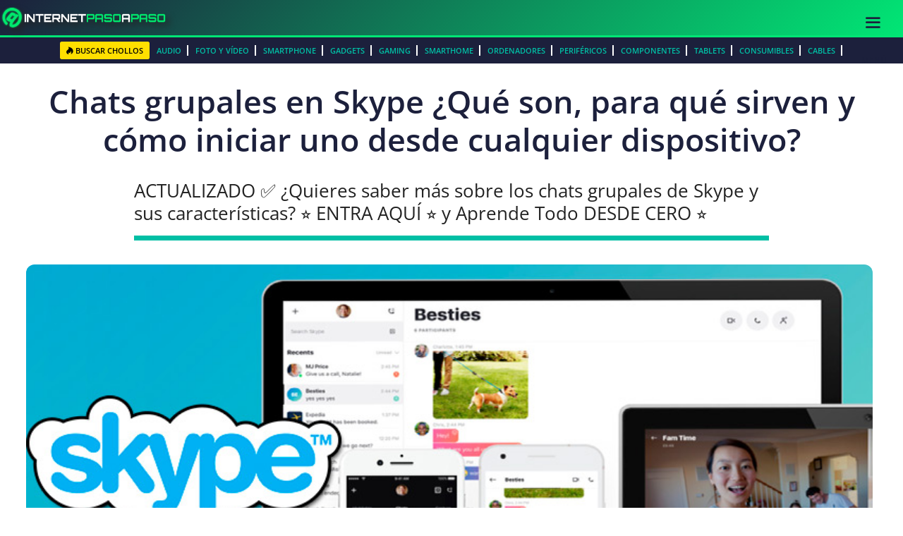

--- FILE ---
content_type: text/html; charset=UTF-8
request_url: https://internetpasoapaso.com/chats-grupales-en-skype/
body_size: 71656
content:
<!DOCTYPE html>
<html lang="es">
<head><meta charset="UTF-8"><script>if(navigator.userAgent.match(/MSIE|Internet Explorer/i)||navigator.userAgent.match(/Trident\/7\..*?rv:11/i)){var href=document.location.href;if(!href.match(/[?&]nowprocket/)){if(href.indexOf("?")==-1){if(href.indexOf("#")==-1){document.location.href=href+"?nowprocket=1"}else{document.location.href=href.replace("#","?nowprocket=1#")}}else{if(href.indexOf("#")==-1){document.location.href=href+"&nowprocket=1"}else{document.location.href=href.replace("#","&nowprocket=1#")}}}}</script><script>(()=>{class RocketLazyLoadScripts{constructor(){this.v="2.0.4",this.userEvents=["keydown","keyup","mousedown","mouseup","mousemove","mouseover","mouseout","touchmove","touchstart","touchend","touchcancel","wheel","click","dblclick","input"],this.attributeEvents=["onblur","onclick","oncontextmenu","ondblclick","onfocus","onmousedown","onmouseenter","onmouseleave","onmousemove","onmouseout","onmouseover","onmouseup","onmousewheel","onscroll","onsubmit"]}async t(){this.i(),this.o(),/iP(ad|hone)/.test(navigator.userAgent)&&this.h(),this.u(),this.l(this),this.m(),this.k(this),this.p(this),this._(),await Promise.all([this.R(),this.L()]),this.lastBreath=Date.now(),this.S(this),this.P(),this.D(),this.O(),this.M(),await this.C(this.delayedScripts.normal),await this.C(this.delayedScripts.defer),await this.C(this.delayedScripts.async),await this.T(),await this.F(),await this.j(),await this.A(),window.dispatchEvent(new Event("rocket-allScriptsLoaded")),this.everythingLoaded=!0,this.lastTouchEnd&&await new Promise(t=>setTimeout(t,500-Date.now()+this.lastTouchEnd)),this.I(),this.H(),this.U(),this.W()}i(){this.CSPIssue=sessionStorage.getItem("rocketCSPIssue"),document.addEventListener("securitypolicyviolation",t=>{this.CSPIssue||"script-src-elem"!==t.violatedDirective||"data"!==t.blockedURI||(this.CSPIssue=!0,sessionStorage.setItem("rocketCSPIssue",!0))},{isRocket:!0})}o(){window.addEventListener("pageshow",t=>{this.persisted=t.persisted,this.realWindowLoadedFired=!0},{isRocket:!0}),window.addEventListener("pagehide",()=>{this.onFirstUserAction=null},{isRocket:!0})}h(){let t;function e(e){t=e}window.addEventListener("touchstart",e,{isRocket:!0}),window.addEventListener("touchend",function i(o){o.changedTouches[0]&&t.changedTouches[0]&&Math.abs(o.changedTouches[0].pageX-t.changedTouches[0].pageX)<10&&Math.abs(o.changedTouches[0].pageY-t.changedTouches[0].pageY)<10&&o.timeStamp-t.timeStamp<200&&(window.removeEventListener("touchstart",e,{isRocket:!0}),window.removeEventListener("touchend",i,{isRocket:!0}),"INPUT"===o.target.tagName&&"text"===o.target.type||(o.target.dispatchEvent(new TouchEvent("touchend",{target:o.target,bubbles:!0})),o.target.dispatchEvent(new MouseEvent("mouseover",{target:o.target,bubbles:!0})),o.target.dispatchEvent(new PointerEvent("click",{target:o.target,bubbles:!0,cancelable:!0,detail:1,clientX:o.changedTouches[0].clientX,clientY:o.changedTouches[0].clientY})),event.preventDefault()))},{isRocket:!0})}q(t){this.userActionTriggered||("mousemove"!==t.type||this.firstMousemoveIgnored?"keyup"===t.type||"mouseover"===t.type||"mouseout"===t.type||(this.userActionTriggered=!0,this.onFirstUserAction&&this.onFirstUserAction()):this.firstMousemoveIgnored=!0),"click"===t.type&&t.preventDefault(),t.stopPropagation(),t.stopImmediatePropagation(),"touchstart"===this.lastEvent&&"touchend"===t.type&&(this.lastTouchEnd=Date.now()),"click"===t.type&&(this.lastTouchEnd=0),this.lastEvent=t.type,t.composedPath&&t.composedPath()[0].getRootNode()instanceof ShadowRoot&&(t.rocketTarget=t.composedPath()[0]),this.savedUserEvents.push(t)}u(){this.savedUserEvents=[],this.userEventHandler=this.q.bind(this),this.userEvents.forEach(t=>window.addEventListener(t,this.userEventHandler,{passive:!1,isRocket:!0})),document.addEventListener("visibilitychange",this.userEventHandler,{isRocket:!0})}U(){this.userEvents.forEach(t=>window.removeEventListener(t,this.userEventHandler,{passive:!1,isRocket:!0})),document.removeEventListener("visibilitychange",this.userEventHandler,{isRocket:!0}),this.savedUserEvents.forEach(t=>{(t.rocketTarget||t.target).dispatchEvent(new window[t.constructor.name](t.type,t))})}m(){const t="return false",e=Array.from(this.attributeEvents,t=>"data-rocket-"+t),i="["+this.attributeEvents.join("],[")+"]",o="[data-rocket-"+this.attributeEvents.join("],[data-rocket-")+"]",s=(e,i,o)=>{o&&o!==t&&(e.setAttribute("data-rocket-"+i,o),e["rocket"+i]=new Function("event",o),e.setAttribute(i,t))};new MutationObserver(t=>{for(const n of t)"attributes"===n.type&&(n.attributeName.startsWith("data-rocket-")||this.everythingLoaded?n.attributeName.startsWith("data-rocket-")&&this.everythingLoaded&&this.N(n.target,n.attributeName.substring(12)):s(n.target,n.attributeName,n.target.getAttribute(n.attributeName))),"childList"===n.type&&n.addedNodes.forEach(t=>{if(t.nodeType===Node.ELEMENT_NODE)if(this.everythingLoaded)for(const i of[t,...t.querySelectorAll(o)])for(const t of i.getAttributeNames())e.includes(t)&&this.N(i,t.substring(12));else for(const e of[t,...t.querySelectorAll(i)])for(const t of e.getAttributeNames())this.attributeEvents.includes(t)&&s(e,t,e.getAttribute(t))})}).observe(document,{subtree:!0,childList:!0,attributeFilter:[...this.attributeEvents,...e]})}I(){this.attributeEvents.forEach(t=>{document.querySelectorAll("[data-rocket-"+t+"]").forEach(e=>{this.N(e,t)})})}N(t,e){const i=t.getAttribute("data-rocket-"+e);i&&(t.setAttribute(e,i),t.removeAttribute("data-rocket-"+e))}k(t){Object.defineProperty(HTMLElement.prototype,"onclick",{get(){return this.rocketonclick||null},set(e){this.rocketonclick=e,this.setAttribute(t.everythingLoaded?"onclick":"data-rocket-onclick","this.rocketonclick(event)")}})}S(t){function e(e,i){let o=e[i];e[i]=null,Object.defineProperty(e,i,{get:()=>o,set(s){t.everythingLoaded?o=s:e["rocket"+i]=o=s}})}e(document,"onreadystatechange"),e(window,"onload"),e(window,"onpageshow");try{Object.defineProperty(document,"readyState",{get:()=>t.rocketReadyState,set(e){t.rocketReadyState=e},configurable:!0}),document.readyState="loading"}catch(t){console.log("WPRocket DJE readyState conflict, bypassing")}}l(t){this.originalAddEventListener=EventTarget.prototype.addEventListener,this.originalRemoveEventListener=EventTarget.prototype.removeEventListener,this.savedEventListeners=[],EventTarget.prototype.addEventListener=function(e,i,o){o&&o.isRocket||!t.B(e,this)&&!t.userEvents.includes(e)||t.B(e,this)&&!t.userActionTriggered||e.startsWith("rocket-")||t.everythingLoaded?t.originalAddEventListener.call(this,e,i,o):(t.savedEventListeners.push({target:this,remove:!1,type:e,func:i,options:o}),"mouseenter"!==e&&"mouseleave"!==e||t.originalAddEventListener.call(this,e,t.savedUserEvents.push,o))},EventTarget.prototype.removeEventListener=function(e,i,o){o&&o.isRocket||!t.B(e,this)&&!t.userEvents.includes(e)||t.B(e,this)&&!t.userActionTriggered||e.startsWith("rocket-")||t.everythingLoaded?t.originalRemoveEventListener.call(this,e,i,o):t.savedEventListeners.push({target:this,remove:!0,type:e,func:i,options:o})}}J(t,e){this.savedEventListeners=this.savedEventListeners.filter(i=>{let o=i.type,s=i.target||window;return e!==o||t!==s||(this.B(o,s)&&(i.type="rocket-"+o),this.$(i),!1)})}H(){EventTarget.prototype.addEventListener=this.originalAddEventListener,EventTarget.prototype.removeEventListener=this.originalRemoveEventListener,this.savedEventListeners.forEach(t=>this.$(t))}$(t){t.remove?this.originalRemoveEventListener.call(t.target,t.type,t.func,t.options):this.originalAddEventListener.call(t.target,t.type,t.func,t.options)}p(t){let e;function i(e){return t.everythingLoaded?e:e.split(" ").map(t=>"load"===t||t.startsWith("load.")?"rocket-jquery-load":t).join(" ")}function o(o){function s(e){const s=o.fn[e];o.fn[e]=o.fn.init.prototype[e]=function(){return this[0]===window&&t.userActionTriggered&&("string"==typeof arguments[0]||arguments[0]instanceof String?arguments[0]=i(arguments[0]):"object"==typeof arguments[0]&&Object.keys(arguments[0]).forEach(t=>{const e=arguments[0][t];delete arguments[0][t],arguments[0][i(t)]=e})),s.apply(this,arguments),this}}if(o&&o.fn&&!t.allJQueries.includes(o)){const e={DOMContentLoaded:[],"rocket-DOMContentLoaded":[]};for(const t in e)document.addEventListener(t,()=>{e[t].forEach(t=>t())},{isRocket:!0});o.fn.ready=o.fn.init.prototype.ready=function(i){function s(){parseInt(o.fn.jquery)>2?setTimeout(()=>i.bind(document)(o)):i.bind(document)(o)}return"function"==typeof i&&(t.realDomReadyFired?!t.userActionTriggered||t.fauxDomReadyFired?s():e["rocket-DOMContentLoaded"].push(s):e.DOMContentLoaded.push(s)),o([])},s("on"),s("one"),s("off"),t.allJQueries.push(o)}e=o}t.allJQueries=[],o(window.jQuery),Object.defineProperty(window,"jQuery",{get:()=>e,set(t){o(t)}})}P(){const t=new Map;document.write=document.writeln=function(e){const i=document.currentScript,o=document.createRange(),s=i.parentElement;let n=t.get(i);void 0===n&&(n=i.nextSibling,t.set(i,n));const c=document.createDocumentFragment();o.setStart(c,0),c.appendChild(o.createContextualFragment(e)),s.insertBefore(c,n)}}async R(){return new Promise(t=>{this.userActionTriggered?t():this.onFirstUserAction=t})}async L(){return new Promise(t=>{document.addEventListener("DOMContentLoaded",()=>{this.realDomReadyFired=!0,t()},{isRocket:!0})})}async j(){return this.realWindowLoadedFired?Promise.resolve():new Promise(t=>{window.addEventListener("load",t,{isRocket:!0})})}M(){this.pendingScripts=[];this.scriptsMutationObserver=new MutationObserver(t=>{for(const e of t)e.addedNodes.forEach(t=>{"SCRIPT"!==t.tagName||t.noModule||t.isWPRocket||this.pendingScripts.push({script:t,promise:new Promise(e=>{const i=()=>{const i=this.pendingScripts.findIndex(e=>e.script===t);i>=0&&this.pendingScripts.splice(i,1),e()};t.addEventListener("load",i,{isRocket:!0}),t.addEventListener("error",i,{isRocket:!0}),setTimeout(i,1e3)})})})}),this.scriptsMutationObserver.observe(document,{childList:!0,subtree:!0})}async F(){await this.X(),this.pendingScripts.length?(await this.pendingScripts[0].promise,await this.F()):this.scriptsMutationObserver.disconnect()}D(){this.delayedScripts={normal:[],async:[],defer:[]},document.querySelectorAll("script[type$=rocketlazyloadscript]").forEach(t=>{t.hasAttribute("data-rocket-src")?t.hasAttribute("async")&&!1!==t.async?this.delayedScripts.async.push(t):t.hasAttribute("defer")&&!1!==t.defer||"module"===t.getAttribute("data-rocket-type")?this.delayedScripts.defer.push(t):this.delayedScripts.normal.push(t):this.delayedScripts.normal.push(t)})}async _(){await this.L();let t=[];document.querySelectorAll("script[type$=rocketlazyloadscript][data-rocket-src]").forEach(e=>{let i=e.getAttribute("data-rocket-src");if(i&&!i.startsWith("data:")){i.startsWith("//")&&(i=location.protocol+i);try{const o=new URL(i).origin;o!==location.origin&&t.push({src:o,crossOrigin:e.crossOrigin||"module"===e.getAttribute("data-rocket-type")})}catch(t){}}}),t=[...new Map(t.map(t=>[JSON.stringify(t),t])).values()],this.Y(t,"preconnect")}async G(t){if(await this.K(),!0!==t.noModule||!("noModule"in HTMLScriptElement.prototype))return new Promise(e=>{let i;function o(){(i||t).setAttribute("data-rocket-status","executed"),e()}try{if(navigator.userAgent.includes("Firefox/")||""===navigator.vendor||this.CSPIssue)i=document.createElement("script"),[...t.attributes].forEach(t=>{let e=t.nodeName;"type"!==e&&("data-rocket-type"===e&&(e="type"),"data-rocket-src"===e&&(e="src"),i.setAttribute(e,t.nodeValue))}),t.text&&(i.text=t.text),t.nonce&&(i.nonce=t.nonce),i.hasAttribute("src")?(i.addEventListener("load",o,{isRocket:!0}),i.addEventListener("error",()=>{i.setAttribute("data-rocket-status","failed-network"),e()},{isRocket:!0}),setTimeout(()=>{i.isConnected||e()},1)):(i.text=t.text,o()),i.isWPRocket=!0,t.parentNode.replaceChild(i,t);else{const i=t.getAttribute("data-rocket-type"),s=t.getAttribute("data-rocket-src");i?(t.type=i,t.removeAttribute("data-rocket-type")):t.removeAttribute("type"),t.addEventListener("load",o,{isRocket:!0}),t.addEventListener("error",i=>{this.CSPIssue&&i.target.src.startsWith("data:")?(console.log("WPRocket: CSP fallback activated"),t.removeAttribute("src"),this.G(t).then(e)):(t.setAttribute("data-rocket-status","failed-network"),e())},{isRocket:!0}),s?(t.fetchPriority="high",t.removeAttribute("data-rocket-src"),t.src=s):t.src="data:text/javascript;base64,"+window.btoa(unescape(encodeURIComponent(t.text)))}}catch(i){t.setAttribute("data-rocket-status","failed-transform"),e()}});t.setAttribute("data-rocket-status","skipped")}async C(t){const e=t.shift();return e?(e.isConnected&&await this.G(e),this.C(t)):Promise.resolve()}O(){this.Y([...this.delayedScripts.normal,...this.delayedScripts.defer,...this.delayedScripts.async],"preload")}Y(t,e){this.trash=this.trash||[];let i=!0;var o=document.createDocumentFragment();t.forEach(t=>{const s=t.getAttribute&&t.getAttribute("data-rocket-src")||t.src;if(s&&!s.startsWith("data:")){const n=document.createElement("link");n.href=s,n.rel=e,"preconnect"!==e&&(n.as="script",n.fetchPriority=i?"high":"low"),t.getAttribute&&"module"===t.getAttribute("data-rocket-type")&&(n.crossOrigin=!0),t.crossOrigin&&(n.crossOrigin=t.crossOrigin),t.integrity&&(n.integrity=t.integrity),t.nonce&&(n.nonce=t.nonce),o.appendChild(n),this.trash.push(n),i=!1}}),document.head.appendChild(o)}W(){this.trash.forEach(t=>t.remove())}async T(){try{document.readyState="interactive"}catch(t){}this.fauxDomReadyFired=!0;try{await this.K(),this.J(document,"readystatechange"),document.dispatchEvent(new Event("rocket-readystatechange")),await this.K(),document.rocketonreadystatechange&&document.rocketonreadystatechange(),await this.K(),this.J(document,"DOMContentLoaded"),document.dispatchEvent(new Event("rocket-DOMContentLoaded")),await this.K(),this.J(window,"DOMContentLoaded"),window.dispatchEvent(new Event("rocket-DOMContentLoaded"))}catch(t){console.error(t)}}async A(){try{document.readyState="complete"}catch(t){}try{await this.K(),this.J(document,"readystatechange"),document.dispatchEvent(new Event("rocket-readystatechange")),await this.K(),document.rocketonreadystatechange&&document.rocketonreadystatechange(),await this.K(),this.J(window,"load"),window.dispatchEvent(new Event("rocket-load")),await this.K(),window.rocketonload&&window.rocketonload(),await this.K(),this.allJQueries.forEach(t=>t(window).trigger("rocket-jquery-load")),await this.K(),this.J(window,"pageshow");const t=new Event("rocket-pageshow");t.persisted=this.persisted,window.dispatchEvent(t),await this.K(),window.rocketonpageshow&&window.rocketonpageshow({persisted:this.persisted})}catch(t){console.error(t)}}async K(){Date.now()-this.lastBreath>45&&(await this.X(),this.lastBreath=Date.now())}async X(){return document.hidden?new Promise(t=>setTimeout(t)):new Promise(t=>requestAnimationFrame(t))}B(t,e){return e===document&&"readystatechange"===t||(e===document&&"DOMContentLoaded"===t||(e===window&&"DOMContentLoaded"===t||(e===window&&"load"===t||e===window&&"pageshow"===t)))}static run(){(new RocketLazyLoadScripts).t()}}RocketLazyLoadScripts.run()})();</script>
	
	<meta name='robots' content='index, follow, max-image-preview:large, max-snippet:-1, max-video-preview:-1' />
<meta name="viewport" content="width=device-width, initial-scale=1">
	<!-- This site is optimized with the Yoast SEO plugin v26.8 - https://yoast.com/product/yoast-seo-wordpress/ -->
	<title>【 Chats Grupales de Skype 】¿Qué Son? + Utilidad ▷ 2026</title>
<link data-rocket-prefetch href="https://pagead2.googlesyndication.com" rel="dns-prefetch">
<link data-rocket-prefetch href="https://www.googletagmanager.com" rel="dns-prefetch">
<link data-rocket-prefetch href="https://fonts.googleapis.com" rel="dns-prefetch">
<link data-rocket-prefetch href="https://cdn.jsdelivr.net" rel="dns-prefetch">
<link data-rocket-preload as="style" href="https://fonts.googleapis.com/css?family=Open%20Sans%3A300italic%2C400italic%2C600italic%2C300%2C400%2C600&#038;subset=latin%2Clatin-ext&#038;display=swap" rel="preload">
<link href="https://fonts.googleapis.com/css?family=Open%20Sans%3A300italic%2C400italic%2C600italic%2C300%2C400%2C600&#038;subset=latin%2Clatin-ext&#038;display=swap" media="print" onload="this.media=&#039;all&#039;" rel="stylesheet">
<style id="wpr-usedcss">img:is([sizes=auto i],[sizes^="auto," i]){contain-intrinsic-size:3000px 1500px}img.emoji{display:inline!important;border:none!important;box-shadow:none!important;height:1em!important;width:1em!important;margin:0 .07em!important;vertical-align:-.1em!important;background:0 0!important;padding:0!important}:root{--wp-block-synced-color:#7a00df;--wp-block-synced-color--rgb:122,0,223;--wp-bound-block-color:var(--wp-block-synced-color);--wp-editor-canvas-background:#ddd;--wp-admin-theme-color:#007cba;--wp-admin-theme-color--rgb:0,124,186;--wp-admin-theme-color-darker-10:#006ba1;--wp-admin-theme-color-darker-10--rgb:0,107,160.5;--wp-admin-theme-color-darker-20:#005a87;--wp-admin-theme-color-darker-20--rgb:0,90,135;--wp-admin-border-width-focus:2px}@media (min-resolution:192dpi){:root{--wp-admin-border-width-focus:1.5px}}:root{--wp--preset--font-size--normal:16px;--wp--preset--font-size--huge:42px}.aligncenter{clear:both}.screen-reader-text{border:0;clip-path:inset(50%);height:1px;margin:-1px;overflow:hidden;padding:0;position:absolute;width:1px;word-wrap:normal!important}.screen-reader-text:focus{background-color:#ddd;clip-path:none;color:#444;display:block;font-size:1em;height:auto;left:5px;line-height:normal;padding:15px 23px 14px;text-decoration:none;top:5px;width:auto;z-index:100000}html :where(.has-border-color){border-style:solid}html :where([style*=border-top-color]){border-top-style:solid}html :where([style*=border-right-color]){border-right-style:solid}html :where([style*=border-bottom-color]){border-bottom-style:solid}html :where([style*=border-left-color]){border-left-style:solid}html :where([style*=border-width]){border-style:solid}html :where([style*=border-top-width]){border-top-style:solid}html :where([style*=border-right-width]){border-right-style:solid}html :where([style*=border-bottom-width]){border-bottom-style:solid}html :where([style*=border-left-width]){border-left-style:solid}html :where(img[class*=wp-image-]){height:auto;max-width:100%}:where(figure){margin:0 0 1em}html :where(.is-position-sticky){--wp-admin--admin-bar--position-offset:var(--wp-admin--admin-bar--height,0px)}@media screen and (max-width:600px){html :where(.is-position-sticky){--wp-admin--admin-bar--position-offset:0px}}:root{--wp--preset--aspect-ratio--square:1;--wp--preset--aspect-ratio--4-3:4/3;--wp--preset--aspect-ratio--3-4:3/4;--wp--preset--aspect-ratio--3-2:3/2;--wp--preset--aspect-ratio--2-3:2/3;--wp--preset--aspect-ratio--16-9:16/9;--wp--preset--aspect-ratio--9-16:9/16;--wp--preset--color--black:#000000;--wp--preset--color--cyan-bluish-gray:#abb8c3;--wp--preset--color--white:#ffffff;--wp--preset--color--pale-pink:#f78da7;--wp--preset--color--vivid-red:#cf2e2e;--wp--preset--color--luminous-vivid-orange:#ff6900;--wp--preset--color--luminous-vivid-amber:#fcb900;--wp--preset--color--light-green-cyan:#7bdcb5;--wp--preset--color--vivid-green-cyan:#00d084;--wp--preset--color--pale-cyan-blue:#8ed1fc;--wp--preset--color--vivid-cyan-blue:#0693e3;--wp--preset--color--vivid-purple:#9b51e0;--wp--preset--color--contrast:var(--contrast);--wp--preset--color--contrast-2:var(--contrast-2);--wp--preset--color--contrast-3:var(--contrast-3);--wp--preset--color--base:var(--base);--wp--preset--color--base-2:var(--base-2);--wp--preset--color--base-3:var(--base-3);--wp--preset--color--accent:var(--accent);--wp--preset--gradient--vivid-cyan-blue-to-vivid-purple:linear-gradient(135deg,rgb(6, 147, 227) 0%,rgb(155, 81, 224) 100%);--wp--preset--gradient--light-green-cyan-to-vivid-green-cyan:linear-gradient(135deg,rgb(122, 220, 180) 0%,rgb(0, 208, 130) 100%);--wp--preset--gradient--luminous-vivid-amber-to-luminous-vivid-orange:linear-gradient(135deg,rgb(252, 185, 0) 0%,rgb(255, 105, 0) 100%);--wp--preset--gradient--luminous-vivid-orange-to-vivid-red:linear-gradient(135deg,rgb(255, 105, 0) 0%,rgb(207, 46, 46) 100%);--wp--preset--gradient--very-light-gray-to-cyan-bluish-gray:linear-gradient(135deg,rgb(238, 238, 238) 0%,rgb(169, 184, 195) 100%);--wp--preset--gradient--cool-to-warm-spectrum:linear-gradient(135deg,rgb(74, 234, 220) 0%,rgb(151, 120, 209) 20%,rgb(207, 42, 186) 40%,rgb(238, 44, 130) 60%,rgb(251, 105, 98) 80%,rgb(254, 248, 76) 100%);--wp--preset--gradient--blush-light-purple:linear-gradient(135deg,rgb(255, 206, 236) 0%,rgb(152, 150, 240) 100%);--wp--preset--gradient--blush-bordeaux:linear-gradient(135deg,rgb(254, 205, 165) 0%,rgb(254, 45, 45) 50%,rgb(107, 0, 62) 100%);--wp--preset--gradient--luminous-dusk:linear-gradient(135deg,rgb(255, 203, 112) 0%,rgb(199, 81, 192) 50%,rgb(65, 88, 208) 100%);--wp--preset--gradient--pale-ocean:linear-gradient(135deg,rgb(255, 245, 203) 0%,rgb(182, 227, 212) 50%,rgb(51, 167, 181) 100%);--wp--preset--gradient--electric-grass:linear-gradient(135deg,rgb(202, 248, 128) 0%,rgb(113, 206, 126) 100%);--wp--preset--gradient--midnight:linear-gradient(135deg,rgb(2, 3, 129) 0%,rgb(40, 116, 252) 100%);--wp--preset--font-size--small:13px;--wp--preset--font-size--medium:20px;--wp--preset--font-size--large:36px;--wp--preset--font-size--x-large:42px;--wp--preset--spacing--20:0.44rem;--wp--preset--spacing--30:0.67rem;--wp--preset--spacing--40:1rem;--wp--preset--spacing--50:1.5rem;--wp--preset--spacing--60:2.25rem;--wp--preset--spacing--70:3.38rem;--wp--preset--spacing--80:5.06rem;--wp--preset--shadow--natural:6px 6px 9px rgba(0, 0, 0, .2);--wp--preset--shadow--deep:12px 12px 50px rgba(0, 0, 0, .4);--wp--preset--shadow--sharp:6px 6px 0px rgba(0, 0, 0, .2);--wp--preset--shadow--outlined:6px 6px 0px -3px rgb(255, 255, 255),6px 6px rgb(0, 0, 0);--wp--preset--shadow--crisp:6px 6px 0px rgb(0, 0, 0)}:where(.is-layout-flex){gap:.5em}:where(.is-layout-grid){gap:.5em}:where(.wp-block-columns.is-layout-flex){gap:2em}:where(.wp-block-columns.is-layout-grid){gap:2em}:where(.wp-block-post-template.is-layout-flex){gap:1.25em}:where(.wp-block-post-template.is-layout-grid){gap:1.25em}:root{--edd-blocks-light-grey:#eee}.screen-reader-text{border:0;-webkit-clip-path:inset(50%);clip-path:inset(50%);height:1px;margin:-1px;overflow:hidden;padding:0;position:absolute;width:1px;word-wrap:normal!important}body .wp-show-posts a{box-shadow:0 0 0 transparent}.wp-show-posts-entry-title a{text-decoration:none}.wp-show-posts-image{margin-bottom:1em}.wp-show-posts-image.wpsp-image-center{display:block;text-align:center}.wp-show-posts-image img{margin:0!important;vertical-align:bottom;height:auto}.wp-show-posts-entry-header{margin:0 0 1em;padding:0}.wp-show-posts .wp-show-posts-entry-title{margin:0}.wp-show-posts-columns:not(.wp-show-posts-masonry){display:flex;flex-wrap:wrap}.wp-show-posts-columns .wp-show-posts-single:not(.wp-show-posts-masonry-block){display:flex;flex-direction:row}.wp-show-posts-columns .wp-show-posts-single:not(.wp-show-posts-masonry-block) .wp-show-posts-image img{flex:0 0 auto;object-fit:scale-down}.wpsp-clear{clear:both;display:block;overflow:hidden;visibility:hidden;width:0;height:0}.wp-show-posts:not(.wp-show-posts-columns) .wp-show-posts-single:not(:last-child){margin-bottom:2em}.wp-show-posts-columns .wp-show-posts-inner{flex:1}.wp-show-posts-inner:after{clear:both;display:table;content:'';width:0;height:0;overflow:hidden;visibility:hidden}.wp-show-posts-single.post{margin-bottom:0}@media (min-width:768px){.wpsp-col-3{float:left}.wpsp-col-3{width:25%}}@media (max-width:767px){.wp-show-posts-columns,.wp-show-posts-inner{margin-left:0!important;margin-right:0!important}.wp-show-posts-columns .wp-show-posts-single{display:block;width:100%}}.wp-show-posts-inner :last-child{margin-bottom:0}.screen-reader-text{clip:rect(1px,1px,1px,1px);position:absolute!important}.screen-reader-text:active,.screen-reader-text:focus,.screen-reader-text:hover{background-color:#f1f1f1;border-radius:3px;box-shadow:0 0 2px 2px rgba(0,0,0,.6);clip:auto!important;color:#21759b;display:block;font-size:14px;font-weight:700;height:auto;left:5px;line-height:normal;padding:15px 23px 14px;text-decoration:none;top:5px;width:auto;z-index:100000}#edd_checkout_cart{border:none;margin:0 0 21px;table-layout:auto;text-align:left;width:100%}#edd_checkout_cart br{display:none}#edd_checkout_form_wrap legend{display:block;font-size:120%;font-weight:700;line-height:1;margin:0 0 1rem;padding:0;white-space:nowrap;width:100%}#edd_checkout_form_wrap label{display:block;font-size:95%;font-weight:700;line-height:100%;margin:0 0 5px;position:relative}#edd_checkout_form_wrap input.edd-input,#edd_checkout_form_wrap textarea.edd-input{display:block;width:70%}#edd_checkout_form_wrap input.edd-input.error,#edd_checkout_form_wrap textarea.edd-input.error{border-color:#c4554e}#edd_checkout_form_wrap fieldset>div,#edd_checkout_form_wrap>p{margin:0 0 21px}#edd_checkout_form_wrap input[type=text],#edd_checkout_form_wrap select,#edd_checkout_form_wrap textarea{padding:4px 6px}#edd_checkout_form_wrap input[type=radio]{border:none;margin-right:5px}#edd_checkout_form_wrap input[type=checkbox]{display:inline-block;margin:0 5px 0 0}#edd_checkout_form_wrap input[type=checkbox]+label,#edd_checkout_form_wrap input[type=checkbox]+label:after{display:inline}#edd_checkout_form_wrap fieldset{border:1px solid #eee;margin:0 0 21px;padding:1.387em}#edd_checkout_form_wrap #edd_purchase_submit{border:none;padding:0}#edd_checkout_form_wrap fieldset fieldset{border:none;margin:0;padding:0}#edd_checkout_form_wrap fieldset p:last-child{margin-bottom:0}#edd_checkout_form_wrap .edd-cart-ajax{box-shadow:none}.edd_cart_tax .edd-loading-ajax.edd-loading{display:inline-block;margin:0 0 0 auto}.edd-loading,.edd-loading:after{border-radius:50%;display:block;height:1.5em;width:1.5em}.edd-loading{animation:1.1s linear infinite edd-spinning;border:.2em solid #fff3;border-left-color:#fff;font-size:.75em;left:calc(50% - .75em);opacity:0;position:absolute;top:calc(50% - .75em);transform:translateZ(0)}.edd-loading-ajax.edd-loading{border-color:#0003 #0003 #0003 #000}.edd-loading-ajax.edd-loading{display:inline-block;left:.25em;position:relative;top:0;vertical-align:middle}.edd-loading-ajax.edd-loading{opacity:1}@keyframes edd-spinning{0%{transform:rotate(0)}to{transform:rotate(1turn)}}.edd-loading{transition:opacity .1s!important}.edd-add-to-cart[data-edd-loading] .edd-loading{opacity:1}.edd-cart-added-alert{color:#567622;display:block;position:absolute}.edd_download_purchase_form .edd_download_quantity_wrapper{margin:0 0 .5em}#edd-purchase-button,.edd-submit,[type=submit].edd-submit{border:1px solid #ccc;border-radius:4px;box-shadow:none;cursor:pointer;display:inline-block;font-size:14px;font-weight:400;line-height:1.428571429;margin:0;padding:6px 12px;text-align:center;-webkit-user-select:none;user-select:none;vertical-align:middle;white-space:nowrap}.edd-submit.button:focus,[type=submit].edd-submit:focus{outline:#333 dotted thin;outline:-webkit-focus-ring-color auto 5px;outline-offset:-2px}.edd-submit.button:active{background-image:none;box-shadow:inset 0 3px 5px rgba(0,0,0,.125);outline:0}.edd-submit.button,.edd-submit.button:visited{background:#f0f0f0;border-color:#ccc;color:#333}.edd-submit.button:active,.edd-submit.button:focus,.edd-submit.button:hover{background:#ebebeb;border-color:#adadad;color:#333}.edd-submit.button.red{background:#d9534f;border-color:#d43f3a;color:#fff}.edd-submit.button.red:active,.edd-submit.button.red:focus,.edd-submit.button.red:hover{background:#d2322d;border-color:#ac2925;color:#fff}.edd-submit.button.red:active{background-image:none}.edd-submit.button.green{background:#5cb85c;border-color:#4cae4c;color:#fff}.edd-submit.button.green:active,.edd-submit.button.green:focus,.edd-submit.button.green:hover{background:#47a447;border-color:#398439;color:#fff}.edd-submit.button.green:active{background-image:none}.edd-submit.button.orange{background:#ed9c28;border-color:#e3921e;color:#fff}.edd-submit.button.orange:active,.edd-submit.button.orange:focus,.edd-submit.button.orange:hover{background:#e59016;border-color:#d58512;color:#fff}.edd-submit.button.orange:active{background-image:none}.edd-cart-ajax{background:0 0;border:none;margin:0 8px 0 4px;padding:0;position:relative;top:2px}.edd-cart-number-of-items{color:gray;font-style:italic}.edd_errors:not(.edd-alert){background:#ffffe0;border:1px solid #e6db55;border-radius:2px;color:#333;margin:0 0 21px}.fa,.fab,.far,.fas{-moz-osx-font-smoothing:grayscale;-webkit-font-smoothing:antialiased;display:inline-block;font-style:normal;font-variant:normal;text-rendering:auto;line-height:1}.fa-ad:before{content:"\f641"}.fa-address-card:before{content:"\f2bb"}.fa-amazon:before{content:"\f270"}.fa-balance-scale:before{content:"\f24e"}.fa-bitcoin:before{content:"\f379"}.fa-book:before{content:"\f02d"}.fa-bug:before{content:"\f188"}.fa-bullhorn:before{content:"\f0a1"}.fa-cog:before{content:"\f013"}.fa-cookie:before{content:"\f563"}.fa-envelope:before{content:"\f0e0"}.fa-file:before{content:"\f15b"}.fa-gamepad:before{content:"\f11b"}.fa-ghost:before{content:"\f6e2"}.fa-globe:before{content:"\f0ac"}.fa-graduation-cap:before{content:"\f19d"}.fa-hotjar:before{content:"\f3b1"}.fa-info-circle:before{content:"\f05a"}.fa-key:before{content:"\f084"}.fa-lightbulb:before{content:"\f0eb"}.fa-list-ol:before{content:"\f0cb"}.fa-lock:before{content:"\f023"}.fa-map-marker-alt:before{content:"\f3c5"}.fa-microchip:before{content:"\f2db"}.fa-mouse-pointer:before{content:"\f245"}.fa-palette:before{content:"\f53f"}.fa-piggy-bank:before{content:"\f4d3"}.fa-random:before{content:"\f074"}.fa-registered:before{content:"\f25d"}.fa-retweet:before{content:"\f079"}.fa-robot:before{content:"\f544"}.fa-rocket:before{content:"\f135"}.fa-ruler-combined:before{content:"\f546"}.fa-share-alt:before{content:"\f1e0"}.fa-shield-alt:before{content:"\f3ed"}.fa-shopping-cart:before{content:"\f07a"}.fa-smile-wink:before{content:"\f4da"}.fa-star-of-life:before{content:"\f621"}.fa-tachometer-alt:before{content:"\f3fd"}.fa-tags:before{content:"\f02c"}.fa-tools:before{content:"\f7d9"}.fa-tv:before{content:"\f26c"}.fa-users:before{content:"\f0c0"}.fa-video:before{content:"\f03d"}.fa-youtube:before{content:"\f167"}@font-face{font-family:"Font Awesome 5 Brands";font-style:normal;font-weight:400;font-display:swap;src:url(https://internetpasoapaso.com/fonts/fontawesome/webfonts/fa-brands-400.eot);src:url(https://internetpasoapaso.com/fonts/fontawesome/webfonts/fa-brands-400.eot?#iefix) format("embedded-opentype"),url(https://internetpasoapaso.com/fonts/fontawesome/webfonts/fa-brands-400.woff2) format("woff2"),url(https://internetpasoapaso.com/fonts/fontawesome/webfonts/fa-brands-400.woff) format("woff"),url(https://internetpasoapaso.com/fonts/fontawesome/webfonts/fa-brands-400.ttf) format("truetype"),url(https://internetpasoapaso.com/fonts/fontawesome/webfonts/fa-brands-400.svg#fontawesome) format("svg")}.fab{font-family:"Font Awesome 5 Brands"}@font-face{font-family:"Font Awesome 5 Free";font-style:normal;font-weight:400;font-display:swap;src:url(https://internetpasoapaso.com/fonts/fontawesome/webfonts/fa-regular-400.eot);src:url(https://internetpasoapaso.com/fonts/fontawesome/webfonts/fa-regular-400.eot?#iefix) format("embedded-opentype"),url(https://internetpasoapaso.com/fonts/fontawesome/webfonts/fa-regular-400.woff2) format("woff2"),url(https://internetpasoapaso.com/fonts/fontawesome/webfonts/fa-regular-400.woff) format("woff"),url(https://internetpasoapaso.com/fonts/fontawesome/webfonts/fa-regular-400.ttf) format("truetype"),url(https://internetpasoapaso.com/fonts/fontawesome/webfonts/fa-regular-400.svg#fontawesome) format("svg")}.fab,.far{font-weight:400}@font-face{font-family:"Font Awesome 5 Free";font-style:normal;font-weight:900;font-display:swap;src:url(https://internetpasoapaso.com/fonts/fontawesome/webfonts/fa-solid-900.eot);src:url(https://internetpasoapaso.com/fonts/fontawesome/webfonts/fa-solid-900.eot?#iefix) format("embedded-opentype"),url(https://internetpasoapaso.com/fonts/fontawesome/webfonts/fa-solid-900.woff2) format("woff2"),url(https://internetpasoapaso.com/fonts/fontawesome/webfonts/fa-solid-900.woff) format("woff"),url(https://internetpasoapaso.com/fonts/fontawesome/webfonts/fa-solid-900.ttf) format("truetype"),url(https://internetpasoapaso.com/fonts/fontawesome/webfonts/fa-solid-900.svg#fontawesome) format("svg")}.fa,.far,.fas{font-family:"Font Awesome 5 Free"}.fa,.fas{font-weight:900}.footer-widgets-container{padding:40px}.inside-footer-widgets{display:flex}.inside-footer-widgets>div{flex:1 1 0}.site-footer .footer-widgets-container .inner-padding{padding:0 0 0 40px}.site-footer .footer-widgets-container .inside-footer-widgets{margin-left:-40px}.site-footer:not(.footer-bar-active) .copyright-bar{margin:0 auto}@media (max-width:768px){.inside-footer-widgets{flex-direction:column}.inside-footer-widgets>div:not(:last-child){margin-bottom:40px}.site-footer .footer-widgets .footer-widgets-container .inside-footer-widgets{margin:0}.site-footer .footer-widgets .footer-widgets-container .inner-padding{padding:0}}body,fieldset,h1,h2,h3,h4,h5,html,iframe,legend,li,p,textarea,ul{margin:0;padding:0;border:0}html{font-family:sans-serif;-webkit-text-size-adjust:100%;-ms-text-size-adjust:100%;-webkit-font-smoothing:antialiased;-moz-osx-font-smoothing:grayscale}main{display:block}progress{vertical-align:baseline}html{box-sizing:border-box}*,::after,::before{box-sizing:inherit}button,input,optgroup,select,textarea{font-family:inherit;font-size:100%;margin:0}[type=search]{-webkit-appearance:textfield;outline-offset:-2px}[type=search]::-webkit-search-decoration{-webkit-appearance:none}::-moz-focus-inner{border-style:none;padding:0}body,button,input,select,textarea{font-family:-apple-system,system-ui,BlinkMacSystemFont,"Segoe UI",Helvetica,Arial,sans-serif,"Apple Color Emoji","Segoe UI Emoji","Segoe UI Symbol";font-weight:400;text-transform:none;font-size:17px;line-height:1.5}p{margin-bottom:1.5em}h1,h2,h3,h4,h5{font-family:inherit;font-size:100%;font-style:inherit;font-weight:inherit}table{border:1px solid rgba(0,0,0,.1)}table{border-collapse:separate;border-spacing:0;border-width:1px 0 0 1px;margin:0 0 1.5em;width:100%}fieldset{padding:0;border:0;min-width:inherit}fieldset legend{padding:0;margin-bottom:1.5em}h1{font-size:42px;margin-bottom:20px;line-height:1.2em;font-weight:400;text-transform:none}h2{font-size:35px;margin-bottom:20px;line-height:1.2em;font-weight:400;text-transform:none}h3{font-size:29px;margin-bottom:20px;line-height:1.2em;font-weight:400;text-transform:none}h4{font-size:24px}h5{font-size:20px}h4,h5{margin-bottom:20px}ul{margin:0 0 1.5em 3em}ul{list-style:disc}li>ul{margin-bottom:0;margin-left:1.5em}b,strong{font-weight:700}cite,i{font-style:italic}code{font:15px Monaco,Consolas,"Andale Mono","DejaVu Sans Mono",monospace}ins{text-decoration:none}table{margin:0 0 1.5em;width:100%}img{height:auto;max-width:100%}button,input[type=button],input[type=submit]{background:#55555e;color:#fff;border:1px solid transparent;cursor:pointer;-webkit-appearance:button;padding:10px 20px}input[type=number],input[type=search],input[type=text],input[type=url],select,textarea{border:1px solid;border-radius:0;padding:10px 15px;max-width:100%}textarea{width:100%}a,button,input{transition:color .1s ease-in-out,background-color .1s ease-in-out}a{text-decoration:none}.button{padding:10px 20px;display:inline-block}.using-mouse :focus{outline:0}.using-mouse ::-moz-focus-inner{border:0}.aligncenter{clear:both;display:block;margin:0 auto}.size-full{max-width:100%;height:auto}.screen-reader-text{border:0;clip:rect(1px,1px,1px,1px);clip-path:inset(50%);height:1px;margin:-1px;overflow:hidden;padding:0;position:absolute!important;width:1px;word-wrap:normal!important}.screen-reader-text:focus{background-color:#f1f1f1;border-radius:3px;box-shadow:0 0 2px 2px rgba(0,0,0,.6);clip:auto!important;clip-path:none;color:#21759b;display:block;font-size:.875rem;font-weight:700;height:auto;left:5px;line-height:normal;padding:15px 23px 14px;text-decoration:none;top:5px;width:auto;z-index:100000}.main-navigation{z-index:100;padding:0;clear:both;display:block}.main-navigation a{display:block;text-decoration:none;font-weight:400;text-transform:none;font-size:15px}.main-navigation ul{list-style:none;margin:0;padding-left:0}.main-navigation .main-nav ul li a{padding-left:20px;padding-right:20px;line-height:60px}.inside-navigation{position:relative}.main-navigation .inside-navigation{display:flex;align-items:center;flex-wrap:wrap;justify-content:space-between}.main-navigation .main-nav>ul{display:flex;flex-wrap:wrap;align-items:center}.main-navigation li{position:relative}.main-navigation .menu-bar-items{display:flex;align-items:center;font-size:15px}.main-navigation .menu-bar-items a{color:inherit}.main-navigation .menu-bar-item{position:relative}.main-navigation .menu-bar-item.search-item{z-index:20}.main-navigation .menu-bar-item>a{padding-left:20px;padding-right:20px;line-height:60px}.nav-align-center .inside-navigation{justify-content:center}.nav-align-center .main-nav>ul{justify-content:center}.main-navigation ul ul{display:block;box-shadow:1px 1px 0 rgba(0,0,0,.1);float:left;position:absolute;left:-99999px;opacity:0;z-index:99999;width:200px;text-align:left;top:auto;transition:opacity 80ms linear;transition-delay:0s;pointer-events:none;height:0;overflow:hidden}.main-navigation ul ul a{display:block}.main-navigation ul ul li{width:100%}.main-navigation .main-nav ul ul li a{line-height:normal;padding:10px 20px;font-size:14px}.main-navigation .main-nav ul li.menu-item-has-children>a{padding-right:0;position:relative}.main-navigation.sub-menu-left ul ul{box-shadow:-1px 1px 0 rgba(0,0,0,.1)}.main-navigation.sub-menu-left .sub-menu{right:0}.main-navigation:not(.toggled) ul li.sfHover>ul,.main-navigation:not(.toggled) ul li:hover>ul{left:auto;opacity:1;transition-delay:150ms;pointer-events:auto;height:auto;overflow:visible}.main-navigation:not(.toggled) ul ul li.sfHover>ul,.main-navigation:not(.toggled) ul ul li:hover>ul{left:100%;top:0}.main-navigation.sub-menu-left:not(.toggled) ul ul li.sfHover>ul,.main-navigation.sub-menu-left:not(.toggled) ul ul li:hover>ul{right:100%;left:auto}.menu-item-has-children .dropdown-menu-toggle{display:inline-block;height:100%;clear:both;padding-right:20px;padding-left:10px}.menu-item-has-children ul .dropdown-menu-toggle{padding-top:10px;padding-bottom:10px;margin-top:-10px}nav ul ul .menu-item-has-children .dropdown-menu-toggle{float:right}.site-header{position:relative}.inside-header{padding:20px 40px}.site-logo{display:inline-block;max-width:100%}.site-header .header-image{vertical-align:middle}.inside-header{display:flex;align-items:center}.header-aligned-center:not([class*=nav-float-]) .inside-header{justify-content:center;flex-direction:column;text-align:center}.header-aligned-center:not([class*=nav-float-]) .inside-header>:not(:first-child){margin-top:1em}.entry-content:not(:first-child){margin-top:2em}.entry-header,.site-content{word-wrap:break-word}.entry-title{margin-bottom:0}.entry-content>p:last-child{margin-bottom:0}iframe,object{max-width:100%}.widget select{max-width:100%}.footer-widgets .widget :last-child{margin-bottom:0}.widget-title{margin-bottom:30px;font-size:20px;line-height:1.5;font-weight:400;text-transform:none}.widget ul{margin:0}.footer-widgets .widget{margin-bottom:30px}.footer-widgets .widget:last-child{margin-bottom:0}.widget ul li{list-style-type:none;position:relative;margin-bottom:.5em}.widget ul li ul{margin-left:1em;margin-top:.5em}.site-content{display:flex}.grid-container{margin-left:auto;margin-right:auto;max-width:1200px}.site-main>*{margin-bottom:20px}.separate-containers .inside-article{padding:40px}.separate-containers .site-main{margin:20px}.separate-containers.no-sidebar .site-main{margin-left:0;margin-right:0}.separate-containers .site-main>:last-child{margin-bottom:0}.inside-site-info{display:flex;align-items:center;justify-content:center;padding:20px 40px}.site-info{text-align:center;font-size:15px}.featured-image{line-height:0}.separate-containers .featured-image{margin-top:20px}.separate-containers .inside-article>.featured-image{margin-top:0;margin-bottom:2em}.close-search .icon-search svg:first-child,.toggled .icon-menu-bars svg:first-child{display:none}.close-search .icon-search svg:nth-child(2),.toggled .icon-menu-bars svg:nth-child(2){display:block}.container.grid-container{width:auto}.menu-toggle{display:none}.menu-toggle{padding:0 20px;line-height:60px;margin:0;font-weight:400;text-transform:none;font-size:15px;cursor:pointer}.menu-toggle .mobile-menu{padding-left:3px}.menu-toggle .mobile-menu:empty{display:none}button.menu-toggle{background-color:transparent;flex-grow:1;border:0;text-align:center}button.menu-toggle:active,button.menu-toggle:focus,button.menu-toggle:hover{background-color:transparent}nav.toggled ul ul.sub-menu{width:100%}.toggled .menu-item-has-children .dropdown-menu-toggle{padding-left:20px}.main-navigation.toggled .main-nav{flex-basis:100%;order:3}.main-navigation.toggled .main-nav>ul{display:block}.main-navigation.toggled .main-nav li{width:100%;text-align:left}.main-navigation.toggled .main-nav ul ul{transition:0s;visibility:hidden;box-shadow:none;border-bottom:1px solid rgba(0,0,0,.05)}.main-navigation.toggled .main-nav ul ul li:last-child>ul{border-bottom:0}.main-navigation.toggled .main-nav ul ul.toggled-on{position:relative;top:0;left:auto!important;right:auto!important;width:100%;pointer-events:auto;height:auto;opacity:1;display:block;visibility:visible;float:none}.main-navigation.toggled .menu-item-has-children .dropdown-menu-toggle{float:right}.mobile-menu-control-wrapper{display:none;margin-left:auto;align-items:center}.no-featured-image-padding .featured-image{margin-left:-40px;margin-right:-40px}body{background-color:#fff;color:#3a3a3a}a{color:#00bfa5}a:active,a:focus,a:hover{color:#01e675}.grid-container{max-width:1375px}.site-header .header-image{width:400px}:root{--contrast:#222222;--contrast-2:#575760;--contrast-3:#b2b2be;--base:#f0f0f0;--base-2:#f7f8f9;--base-3:#ffffff;--accent:#1e73be}body,button,input,select,textarea{font-family:"Open Sans",sans-serif;font-weight:400}body{line-height:1.5}p{margin-bottom:1.3em}.main-navigation a,.menu-toggle{font-family:"Open Sans";text-transform:uppercase;font-size:12px}.main-navigation .menu-bar-items{font-size:12px}.main-navigation .main-nav ul ul li a{font-size:11px}.widget-title{font-family:"Open Sans";font-weight:700;font-size:16px;margin-bottom:15px}.footer-widgets .widget{font-size:14px}.button,button:not(.menu-toggle),html input[type=button],input[type=submit]{font-family:"Open Sans"}h1{font-family:"Open Sans";font-weight:700;font-size:45px;margin-bottom:15px}h2{font-family:"Open Sans";font-weight:700}h3{font-family:"Open Sans";font-weight:700;font-size:22px;line-height:1.3em}h4{font-family:"Open Sans";font-weight:700;font-size:18px}h5{font-family:"Open Sans";font-size:inherit}@media (max-width:768px){a,body,button,input,select,textarea{transition:all 0s ease-in-out}.inside-header{flex-direction:column;text-align:center}.site-content{flex-direction:column}.container .site-content .content-area{width:auto}#main{margin-left:0;margin-right:0}body:not(.no-sidebar) #main{margin-bottom:0}.no-featured-image-padding .featured-image{margin-left:-15px;margin-right:-14px}h1{font-size:26px}h2{font-size:24px}h3{font-size:20px}}.site-header{background-color:#fff;color:#3a3a3a}.site-header a{color:#00bfa5}.main-navigation,.main-navigation ul ul{background-color:#434b54}.main-navigation .main-nav ul li a,.main-navigation .menu-bar-items,.main-navigation .menu-toggle{color:#fff}.main-navigation .main-nav ul li.sfHover:not([class*=current-menu-])>a,.main-navigation .main-nav ul li:not([class*=current-menu-]):focus>a,.main-navigation .main-nav ul li:not([class*=current-menu-]):hover>a,.main-navigation .menu-bar-item.sfHover>a,.main-navigation .menu-bar-item:hover>a{color:#fff;background-color:#434b54}button.menu-toggle:focus,button.menu-toggle:hover{color:#fff}.main-navigation .main-nav ul li[class*=current-menu-]>a{color:#fff;background-color:#434b54}.main-navigation .main-nav ul li.search-item.active>a,.main-navigation .menu-bar-items .search-item.active>a,.navigation-search input[type=search],.navigation-search input[type=search]:active,.navigation-search input[type=search]:focus{color:#fff;background-color:#434b54}.main-navigation ul ul{background-color:#fff}.main-navigation .main-nav ul ul li a{color:#3a3a3a}.main-navigation .main-nav ul ul li.sfHover:not([class*=current-menu-])>a,.main-navigation .main-nav ul ul li:not([class*=current-menu-]):focus>a,.main-navigation .main-nav ul ul li:not([class*=current-menu-]):hover>a{color:#fff;background-color:#434b54}.main-navigation .main-nav ul ul li[class*=current-menu-]>a{color:#fff;background-color:#434b54}.separate-containers .inside-article{color:#3a3a3a;background-color:#fff}.inside-article a{color:#00bfa5}.inside-article a:hover{color:#01e675}.entry-header h1{color:#1c203c}.entry-title a{color:#1c203c}.entry-title a:hover{color:#1c203c}h1{color:#1c203c}h2{color:#00bfa5}h3{color:#00bfa5}h4{color:#00bfa5}h5{color:#00bfa5}.footer-widgets{background-color:#1c203c}.footer-widgets a{color:#fff}.footer-widgets a:hover{color:#fff}.footer-widgets .widget-title{color:#00bfa5}.site-info{color:#fff;background-color:#1c203c}.site-info a{color:#fff}.site-info a:hover{color:#606060}input[type=number],input[type=search],input[type=text],input[type=url],select,textarea{color:#666;background-color:#fafafa;border-color:#ccc}input[type=number]:focus,input[type=search]:focus,input[type=text]:focus,input[type=url]:focus,select:focus,textarea:focus{color:#666;background-color:#fff;border-color:#bfbfbf}a.button,button,html input[type=button],input[type=submit]{color:#fff;background-color:#00bfa5}a.button:focus,a.button:hover,button:focus,button:hover,html input[type=button]:focus,html input[type=button]:hover,input[type=submit]:focus,input[type=submit]:hover{color:#fff;background-color:#01e675}:root{--gp-search-modal-bg-color:var(--base-3);--gp-search-modal-text-color:var(--contrast);--gp-search-modal-overlay-bg-color:rgba(0, 0, 0, .2)}.inside-header{padding:0 40px}.nav-below-header .main-navigation .inside-navigation.grid-container{padding:0 35px}.site-main>*{margin-bottom:0}.separate-containers .site-main{margin:0}.separate-containers .featured-image{margin-top:0}.main-navigation .main-nav ul li a,.main-navigation .menu-bar-item>a,.menu-toggle{padding-left:5px;padding-right:5px;line-height:40px}.main-navigation .main-nav ul ul li a{padding:7px 5px}.navigation-search input[type=search]{height:40px}.rtl .menu-item-has-children .dropdown-menu-toggle{padding-left:5px}.menu-item-has-children .dropdown-menu-toggle{padding-right:5px}.menu-item-has-children ul .dropdown-menu-toggle{padding-top:7px;padding-bottom:7px;margin-top:-7px}.rtl .main-navigation .main-nav ul li.menu-item-has-children>a{padding-right:5px}.inside-site-info{padding:15px 20px 3px}@media (max-width:768px){.separate-containers .inside-article{padding:30px 14px 30px 15px}.inside-header{padding-top:0;padding-right:0;padding-bottom:0;padding-left:0}.footer-widgets-container{padding-top:30px;padding-right:40px;padding-bottom:40px;padding-left:40px}.inside-site-info{padding-right:10px;padding-left:10px}}.site-content .content-area{width:100%}@media (max-width:1375px){.main-navigation .menu-bar-item.sfHover>a,.main-navigation .menu-bar-item:hover>a{background:0 0;color:#fff}.main-navigation .menu-toggle{display:block}.main-navigation ul,.main-navigation:not(.slideout-navigation):not(.toggled) .main-nav>ul{display:none}.nav-align-center .inside-navigation{justify-content:space-between}.main-navigation .menu-bar-item>a,.main-navigation .menu-toggle,.main-navigation .mobile-bar-items a{padding-left:40px;padding-right:40px}.main-navigation .main-nav ul li a,.main-navigation .menu-bar-item>a,.main-navigation .menu-toggle,.main-navigation .mobile-bar-items a{line-height:50px}.main-navigation .site-logo.navigation-logo img,.mobile-header-navigation .site-logo.mobile-header-logo img,.navigation-search input[type=search]{height:50px}}.entry-content:not(:first-child){margin-top:1em}.main-navigation.slideout-navigation .main-nav>ul>li>a{line-height:40px}@font-face{font-display:swap;font-family:GeneratePress;src:url("https://internetpasoapaso.com/wp-content/themes/generatepress/assets/fonts/generatepress.eot");src:url("https://internetpasoapaso.com/wp-content/themes/generatepress/assets/fonts/generatepress.eot#iefix") format("embedded-opentype"),url("https://internetpasoapaso.com/wp-content/themes/generatepress/assets/fonts/generatepress.woff2") format("woff2"),url("https://internetpasoapaso.com/wp-content/themes/generatepress/assets/fonts/generatepress.woff") format("woff"),url("https://internetpasoapaso.com/wp-content/themes/generatepress/assets/fonts/generatepress.ttf") format("truetype"),url("https://internetpasoapaso.com/wp-content/themes/generatepress/assets/fonts/generatepress.svg#GeneratePress") format("svg");font-weight:400;font-style:normal}.dropdown-menu-toggle:before,.menu-toggle:before,.search-item a:before{-moz-osx-font-smoothing:grayscale;-webkit-font-smoothing:antialiased;font-style:normal;font-variant:normal;text-rendering:auto;line-height:1}.menu-toggle:before{content:"\f0c9";font-family:GeneratePress;width:1.28571429em;text-align:center;display:inline-block}.toggled .menu-toggle:before{content:"\f00d"}.main-navigation.toggled .sfHover>a .dropdown-menu-toggle:before{content:"\f106"}.search-item a:before{content:"\f002";font-family:GeneratePress;width:1.28571429em;text-align:center;display:inline-block}.dropdown-menu-toggle:before{content:"\f107";font-family:GeneratePress;display:inline-block;width:.8em;text-align:left}nav:not(.toggled) ul ul .dropdown-menu-toggle:before{text-align:right}.dropdown-click .menu-item-has-children.sfHover>a .dropdown-menu-toggle:before{content:"\f106"}.dropdown-hover nav:not(.toggled) ul ul .dropdown-menu-toggle:before{content:"\f105"}@media (min-width:1200px){.featured-image.page-header-image-single img.attachment-full.size-full{width:1200px;height:700px;border-radius:12px}}.liveicon{max-width:20px;margin-top:9px;margin-right:2px;float:left}.liveiconmo{max-width:20px;margin:0 -2px -4px -5px;padding-left:2px}p.lead{color:#222;margin:0 auto;max-width:900px;font-weight:500;margin-top:1.8rem;margin-bottom:1rem;padding-bottom:1rem;font-size:1.5em;line-height:2rem;border-bottom:7px solid #00bfa5}@media (max-width:489px){p.lead{font-size:1.2em;line-height:1.5em}}.ipap-button{font-weight:700;color:#1c203c;text-transform:uppercase;box-shadow:3px 2px 10px 0 #ccc}@media screen and (max-width:48rem){.ipap-button{padding:8px}table{overflow-x:auto;display:block}}.single-post .entry-content h2:before{font-family:"Font Awesome 5 Free";content:"\f1fa";margin-right:5px;color:#00bfa5;transform:rotate(25deg);display:inline-block}.single-post .entry-content h3:before{font-family:"Font Awesome 5 Free";content:"\f138";margin-right:5px;color:#00bfa5}.single-post .entry-content h4:before{font-family:"Font Awesome 5 Free";content:"\f0a9";margin-right:5px;color:#00bfa5}#edd-purchase-button,.edd-submit,[type=submit].edd-submit{width:100%;color:#1c203c;background-color:#ffdf00;border-color:#ffe94d;padding:9px 30px;font-size:22px;line-height:33px;font-weight:600;text-transform:uppercase}.ads{text-align:center;color:#cecece;font-size:11px;margin-bottom:5px;text-transform:uppercase}.bannerebook:hover{opacity:.8}.author-box{padding:2%;background:#1c203c;color:#fefefe;margin-top:10px;margin-bottom:20px;font-size:1em;border-radius:6px;border:2px solid #01e675;box-shadow:0 5px 5px rgba(0,0,0,.3),0 3px 3px rgba(0,0,0,.22)}.author-box .avatar{width:50px;border-radius:100%;margin-right:20px;float:left;margin-top:4px}.author-title{font-weight:700}h5.author-title{margin-bottom:.5em}.author-description{margin-bottom:3px;font-size:.8em;margin-top:5px}@media (max-width:768px){.author-box{flex-direction:column;text-align:center;padding:50px 10px 15px}.author-box .avatar{margin-right:0;margin-bottom:6px;width:100%;margin-top:-18px;float:none}.author-box .avatar img{max-width:60px}}.tgm1{max-width:600px;margin:35px auto}.no-featured-image-padding .featured-image{margin-left:-15px;margin-right:-8px}code{font-family:monospace;color:#01e675;background:#3c3c3c;font-size:16px;padding:2px}.suscripcion{text-align:center;background-color:#1c203c;border-radius:8px;padding:25px 8px;margin-bottom:30px;color:#fff;border:2px solid #01e675;box-shadow:0 5px 5px rgba(0,0,0,.3),0 3px 3px rgba(0,0,0,.22)}.suscripcion p{padding:0 5px;font-size:23px;font-weight:700}.visible-mobile{display:none!important}.footer-widget-3{min-width:242px}.footer-widgets-container{max-width:930px;margin:0 auto}#footer-cta{margin-top:30px;background:#1c203c;border-bottom:3px solid #01e675;width:100%}#footer-cta .container{margin:0 auto;text-align:center;padding-top:2px}#footer-cta h4{color:#fff!important;font-size:40px;letter-spacing:2px;margin-bottom:25px;margin-top:12px}#footer-cta p{font-size:18px;text-align:center;margin-bottom:20px;color:#00bfa5;font-weight:700}input:not([type=submit]):not([type=radio]):not([type=checkbox]):not([type=file]){display:inline-block;padding:.75rem;border:2px solid #01e675;-webkit-box-shadow:inset 0 1px 3px #eee;box-shadow:inset 0 1px 3px #eee;border-radius:5px;background-color:#fff}@media (max-width:489px){.visible-mobile{display:inline!important}.hidden-mobile{display:none!important}input:not([type=submit]):not([type=radio]):not([type=checkbox]):not([type=file]){width:80%;margin-top:5px}input[type=submit]{width:80%;margin-top:5px}}.social-button{display:flex;align-items:center;justify-content:center}.social-button-top{margin:0 20px 20px;transition:transform .5s ease-in-out}.social-button-top:hover{cursor:default;transform:rotate(-45deg);transition:all .5s ease-in-out 0s}h3.entry-title a{color:#00bfa5}h3.entry-title a:hover{color:#01e675}.separate-containers .inside-article{padding:10px}.etiquetas a{display:inline-flex;color:#01e675;background-color:#1c203c;padding:5px 8px;border-radius:5px;margin-right:5px;line-height:1.2;text-transform:uppercase;font-size:.9rem;font-weight:700;margin-bottom:5px}.etiquetas a:hover{color:#1c203c;background-color:#01e675}.etiquetas,.tags,.tagscurso,.tagsplus{display:contents}.tags a{display:inline-flex;color:#1c203c;background-color:#01e675;padding:5px 8px;border-radius:5px;margin-right:5px;line-height:1.2;text-transform:uppercase;font-size:.9rem;font-weight:700;margin-bottom:5px}.tags a:hover{color:#01e675;background-color:#1c203c}.tagsplus a{display:inline-flex;color:#222;background-color:#ffdf00;padding:5px 8px;border-radius:5px;margin-right:5px;line-height:1.2;text-transform:uppercase;font-size:.9rem;font-weight:700;margin-bottom:5px}.tagsplus a:hover{color:#ffdf00;background-color:#222}.tagscurso a{display:inline-flex;color:#fff;background-color:red;padding:5px 8px;border-radius:5px;margin-right:5px;line-height:1.2;text-transform:uppercase;font-size:.9rem;font-weight:700;margin-bottom:5px}.tagscurso a:hover{color:red;background-color:#0ff}.header-image{filter:drop-shadow(5px 5px 5px #222)}.inside-header,.main-navigation.has-branding .inside-navigation.grid-container{background:linear-gradient(135deg,#1c203c 0,#01e675 100%);border-bottom:3px solid #01e675}.site-logo.mobile-header-logo img{margin:0 5px 0 -10px;filter:drop-shadow(5px 5px 5px #222);height:50px!important}#mobile-header .menu-toggle{align-items:center;display:-webkit-box;display:flex;flex-direction:column;font-size:20px;width:55px;height:35px;margin-right:5px}.menu-toggle:before{margin-bottom:-15px}.menu-toggle .mobile-menu{font-size:12px}.main-navigation.has-branding .menu-toggle{color:#1c203c;font-weight:700;text-transform:uppercase;margin:0;padding:0 1px 0 0}.nav-below-header .main-navigation .inside-navigation.grid-container{padding:0}.buttonmenu1 a{border-left:8px solid #01e675}.buttonmenu2 a{border-left:8px solid #ffdf00}.buttonmenu3 a{border-left:8px solid #ff4d4d}.buttonmenu4 a{border-left:8px solid #f90}#generate-slideout-menu .slideout-menu li{border-bottom:1px solid #dfdfdf}ul{margin:0 0 1em 1em}.hot ul{overflow:auto;-webkit-overflow-scrolling:touch;scroll-behavior:smooth;white-space:nowrap;padding:4px 10px 8px 5px;margin-left:3px}.hot li{display:inline;margin-right:3px;margin-left:3px;padding-right:8px;font-size:.7rem;font-weight:600;text-transform:uppercase;border-right:2px solid #fff}.hot{color:#fff;background:#1c203c;text-align:center}.hot .aviso{text-transform:uppercase;background-color:#ffdf00;border-radius:3px;border:1px solid #ffdf00;font-size:11px;font-weight:600;padding:.25rem .5rem}@media (max-width:489px){.hot .aviso{font-size:13px;padding:.3rem;margin:-2px 0 0 -5px;position:absolute}.hot li:nth-child(2){margin-left:145px}}.entry-header h1{text-align:center}.entry-content{max-width:800px;margin:0 auto}.entry-content:not(:first-child){max-width:800px;margin:0 auto}.final{max-width:800px;margin:0 auto}.h4tag{display:flex;-webkit-box-align:center;align-items:center;text-align:center;font-size:1.6rem}.h4tag:before{margin-right:.5em;content:"";flex:1 1 0%;border-top:2px solid #01e675}.h4tag:after{margin-left:.5em;content:"";flex:1 1 0%;border-top:2px solid #01e675}.h4big{display:flex;-webkit-box-align:center;align-items:center;text-align:center;font-size:1.6rem}.h4big:before{margin-right:.5em;content:"";flex:1 1 0%;border-top:2px solid #01e675}.h4big:after{margin-left:.5em;content:"";flex:1 1 0%;border-top:2px solid #01e675}@media (min-width:769px){.main-navigation .menu>.menu-item>a::after{content:"";position:absolute;right:0;left:20%;bottom:7px;display:block;width:0;height:2px;background-color:#01e675;transition:all .25s ease-out}.main-navigation .menu>.menu-item.current-menu-ancestor>a::after,.main-navigation .menu>.menu-item.current-menu-item>a::after,.main-navigation .menu>.menu-item>a:hover::after{width:60%;-webkit-transform:scaleX(1);transform:scaleX(1)}.main-navigation .main-nav ul ul li a{font-size:11px!important}}button,input,select{border-radius:5px;font-weight:700}h1.title{color:#00bfa5}input[type=range]{-webkit-appearance:none;margin:10px 0;width:100%}input[type=range]::-webkit-slider-runnable-track{width:100%;height:8px;cursor:pointer;animate:0.2s;background:#01e675;border-radius:15px}input[type=range]::-webkit-slider-thumb{height:20px;width:40px;border-radius:25px;background:#00bfa5;cursor:pointer;-webkit-appearance:none;margin-top:-6px}.post-image-aligned-center .featured-image{text-align:center}.post-image-below-header.post-image-aligned-center .inside-article .featured-image{margin-top:2em}@media (max-width:768px){body:not(.post-image-aligned-center) .featured-image,body:not(.post-image-aligned-center) .inside-article .featured-image{margin-right:0;margin-left:0;float:none;text-align:center}}.main-navigation.offside{position:fixed;width:var(--gp-slideout-width);height:100%;height:100vh;top:0;z-index:9999;overflow:auto;-webkit-overflow-scrolling:touch}.offside,.offside--left{left:calc(var(--gp-slideout-width) * -1)}.offside--left.is-open:not(.slideout-transition){transform:translate3d(var(--gp-slideout-width),0,0)}.offside--right.is-open:not(.slideout-transition){transform:translate3d(calc(var(--gp-slideout-width) * -1),0,0)}.offside-js--interact .offside{transition:transform .2s cubic-bezier(.16,.68,.43,.99);-webkit-backface-visibility:hidden;-webkit-perspective:1000}.offside-js--init{overflow-x:hidden}.slideout-navigation.main-navigation:not(.is-open):not(.slideout-transition){display:none}.slideout-navigation.main-navigation:not(.slideout-transition).do-overlay{opacity:1}.slideout-navigation.main-navigation.slideout-transition.do-overlay{opacity:0}.slideout-overlay{z-index:100000;position:fixed;width:100%;height:100%;height:100vh;min-height:100%;top:0;right:0;bottom:0;left:0;background-color:rgba(0,0,0,.8);visibility:hidden;opacity:0;cursor:pointer;transition:visibility .2s ease,opacity .2s ease}.offside-js--is-open .slideout-overlay{visibility:visible;opacity:1}.slideout-overlay button.slideout-exit{position:fixed;top:0;background-color:transparent;color:#fff;font-size:30px;border:0;opacity:0}.slide-opened .slideout-overlay button.slideout-exit{opacity:1}button.slideout-exit:hover{background-color:transparent}.slideout-navigation button.slideout-exit{background:0 0;width:100%;text-align:left;padding-top:20px;padding-bottom:20px;box-sizing:border-box;border:0}.slide-opened nav.toggled .menu-toggle:before{content:"\f0c9"}.offside-js--is-left.slide-opened .slideout-overlay button.slideout-exit{left:calc(var(--gp-slideout-width) - 5px)}.offside-js--is-right.slide-opened .slideout-overlay button.slideout-exit{right:calc(var(--gp-slideout-width) - 5px)}.slideout-widget{margin:20px}.slideout-navigation .main-nav,.slideout-navigation .slideout-widget:not(:last-child){margin-bottom:40px}.slideout-navigation:not(.do-overlay) .main-nav{width:100%;box-sizing:border-box}.slideout-navigation .mega-menu>ul>li{display:block;width:100%!important}.slideout-navigation .slideout-menu{display:block}#generate-slideout-menu{z-index:100001}#generate-slideout-menu .slideout-menu li{float:none;width:100%;clear:both;text-align:left}.slideout-navigation .slideout-widget li{float:none}#generate-slideout-menu.do-overlay li{text-align:center}#generate-slideout-menu.main-navigation ul ul{display:none}#generate-slideout-menu.main-navigation ul ul.toggled-on{display:block!important}#generate-slideout-menu .slideout-menu li.sfHover>ul,#generate-slideout-menu .slideout-menu li:hover>ul{display:none}#generate-slideout-menu.main-navigation .main-nav ul ul{position:relative;top:0;left:0;width:100%}.slideout-toggle:not(.has-svg-icon) a:before{content:"\f0c9";font-family:'GP Premium';line-height:1em;width:1.28571429em;text-align:center;display:inline-block;position:relative;top:1px}.slide-opened .slideout-exit:not(.has-svg-icon):before,.slideout-navigation button.slideout-exit:not(.has-svg-icon):before{content:"\f00d";font-family:'GP Premium';line-height:1em;width:1.28571429em;text-align:center;display:inline-block}#generate-slideout-menu li.menu-item-float-right{float:none!important;display:inline-block;width:auto}.rtl .slideout-navigation{position:fixed}.slideout-navigation .menu-item-has-children .dropdown-menu-toggle{float:right}.slideout-navigation .slideout-widget .menu li{float:none}.slideout-navigation .slideout-widget ul{display:block}.slideout-navigation.do-overlay{transform:none!important;transition:opacity .2s,visibility .2s;width:100%;text-align:center;left:0;right:0}.slideout-navigation.do-overlay .inside-navigation{display:flex;flex-direction:column;padding:10% 10% 0;max-width:700px}.slideout-navigation.do-overlay .inside-navigation .main-nav,.slideout-navigation.do-overlay .inside-navigation .slideout-widget{margin-left:auto;margin-right:auto;min-width:250px}.slideout-navigation.do-overlay .slideout-exit{position:fixed;right:0;top:0;width:auto;font-size:25px}.slideout-navigation.do-overlay .slideout-menu li a{display:inline-block}.slideout-navigation.do-overlay .slideout-menu li{margin-bottom:5px}#generate-slideout-menu.do-overlay .slideout-menu li,.slideout-navigation.do-overlay .inside-navigation{text-align:center}.slideout-navigation.do-overlay .menu-item-has-children .dropdown-menu-toggle{border-left:1px solid rgba(0,0,0,.07);padding:0 10px;margin:0 0 0 10px}.slideout-navigation.do-overlay ul ul{box-shadow:0 0 0}.nav-aligned-center .slideout-navigation,.nav-aligned-right .slideout-navigation{text-align:left}.slideout-navigation .sfHover>a>.dropdown-menu-toggle>.gp-icon svg{transform:rotate(180deg)}.slideout-navigation .sub-menu .dropdown-menu-toggle .gp-icon svg{transform:rotate(0)}.slideout-both .main-navigation.toggled .main-nav>ul,.slideout-desktop .main-navigation.toggled .main-nav li.slideout-toggle,.slideout-mobile .main-navigation.toggled .main-nav>ul{display:none!important}.slideout-both .has-inline-mobile-toggle #site-navigation.toggled,.slideout-mobile .has-inline-mobile-toggle #site-navigation.toggled{margin-top:0}.sf-menu>li.slideout-toggle{float:right}.gen-sidebar-nav .sf-menu>li.slideout-toggle{float:none}:root{--gp-slideout-width:265px}.slideout-navigation.main-navigation .main-nav ul li a{font-weight:400;text-transform:uppercase;font-size:14px}.slideout-navigation.main-navigation.do-overlay .main-nav ul ul li a{font-size:1em;font-size:13px}@media (max-width:768px){.slideout-overlay button.slideout-exit{font-size:20px;padding:10px}.slideout-overlay{top:-100px;height:calc(100% + 100px);height:calc(100vh + 100px);min-height:calc(100% + 100px)}.slideout-navigation.do-overlay .slideout-exit{position:static;text-align:center}.slideout-navigation.main-navigation .main-nav ul li a{font-size:14px}.slideout-navigation.main-navigation .main-nav ul ul li a{font-size:13px}}.slideout-navigation,.slideout-navigation a{color:#fff}.slideout-navigation button.slideout-exit{color:#fff;padding-left:5px;padding-right:5px}.slideout-navigation .dropdown-menu-toggle:before{content:"\f107"}.slideout-navigation .sfHover>a .dropdown-menu-toggle:before{content:"\f106"}@media (max-width:1375px){.menu-bar-item.slideout-toggle{display:none}}.site-logo.mobile-header-logo{display:flex;align-items:center;order:0;margin-right:10px}.site-logo.mobile-header-logo img{position:relative;padding:10px 0;display:block;transition:height .3s ease}.main-navigation.mobile-header-navigation{display:none;float:none;margin-bottom:0}.mobile-header-navigation.is_stuck{box-shadow:0 2px 2px -2px rgba(0,0,0,.2)}.main-navigation .menu-toggle{flex-grow:1;width:auto}.main-navigation.has-branding .menu-toggle,.main-navigation.has-sticky-branding.navigation-stick .menu-toggle{flex-grow:0;padding-right:20px;order:2}.main-navigation:not(.slideout-navigation) .mobile-bar-items+.menu-toggle{text-align:left}.main-navigation.has-sticky-branding:not(.has-branding):not(.navigation-stick) .navigation-branding{display:none}.main-navigation.has-branding:not([class*=nav-align-]):not(.mobile-header-navigation) .inside-navigation,.main-navigation.has-sticky-branding.navigation-stick:not([class*=nav-align-]):not(.mobile-header-navigation) .inside-navigation{justify-content:flex-start}.main-navigation.has-branding:not([class*=nav-align-]):not(.mobile-header-navigation) .menu-bar-items,.main-navigation.has-sticky-branding.navigation-stick:not([class*=nav-align-]):not(.mobile-header-navigation) .menu-bar-items{margin-left:auto}.mobile-header-navigation.has-menu-bar-items .mobile-header-logo{margin-right:auto}.rtl .site-logo.mobile-header-logo{margin-left:auto;margin-right:0}.rtl .nav-align-center .site-logo.mobile-header-logo{margin-left:10px}.main-navigation.has-branding .inside-navigation.grid-container,.main-navigation.has-branding.grid-container .inside-navigation:not(.grid-container){padding:0 40px}.main-navigation.has-branding:not(.grid-container) .inside-navigation:not(.grid-container) .navigation-branding{margin-left:10px}.site-logo.mobile-header-logo img{height:40px;width:auto}@media (max-width:1375px){#site-navigation,.site-header{display:none!important;opacity:0}#mobile-header{display:block!important;width:100%!important}#mobile-header .main-nav>ul{display:none}#mobile-header .menu-toggle,#mobile-header .mobile-bar-items,#mobile-header.toggled .main-nav>ul{display:block}#mobile-header .main-nav{-ms-flex:0 0 100%;flex:0 0 100%;-webkit-box-ordinal-group:5;-ms-flex-order:4;order:4}.main-navigation.has-branding.nav-align-center .menu-bar-items,.main-navigation.has-sticky-branding.navigation-stick.nav-align-center .menu-bar-items{margin-left:auto}.mobile-header-navigation .site-logo{margin-left:10px}.main-navigation.has-branding .inside-navigation.grid-container{padding:0}.site-logo.mobile-header-logo{height:50px}}@font-face{font-family:'Open Sans';font-style:normal;font-weight:300;font-stretch:100%;font-display:swap;src:url(https://fonts.gstatic.com/s/opensans/v44/memvYaGs126MiZpBA-UvWbX2vVnXBbObj2OVTUGmu1aB.woff2) format('woff2');unicode-range:U+0001-000C,U+000E-001F,U+007F-009F,U+20DD-20E0,U+20E2-20E4,U+2150-218F,U+2190,U+2192,U+2194-2199,U+21AF,U+21E6-21F0,U+21F3,U+2218-2219,U+2299,U+22C4-22C6,U+2300-243F,U+2440-244A,U+2460-24FF,U+25A0-27BF,U+2800-28FF,U+2921-2922,U+2981,U+29BF,U+29EB,U+2B00-2BFF,U+4DC0-4DFF,U+FFF9-FFFB,U+10140-1018E,U+10190-1019C,U+101A0,U+101D0-101FD,U+102E0-102FB,U+10E60-10E7E,U+1D2C0-1D2D3,U+1D2E0-1D37F,U+1F000-1F0FF,U+1F100-1F1AD,U+1F1E6-1F1FF,U+1F30D-1F30F,U+1F315,U+1F31C,U+1F31E,U+1F320-1F32C,U+1F336,U+1F378,U+1F37D,U+1F382,U+1F393-1F39F,U+1F3A7-1F3A8,U+1F3AC-1F3AF,U+1F3C2,U+1F3C4-1F3C6,U+1F3CA-1F3CE,U+1F3D4-1F3E0,U+1F3ED,U+1F3F1-1F3F3,U+1F3F5-1F3F7,U+1F408,U+1F415,U+1F41F,U+1F426,U+1F43F,U+1F441-1F442,U+1F444,U+1F446-1F449,U+1F44C-1F44E,U+1F453,U+1F46A,U+1F47D,U+1F4A3,U+1F4B0,U+1F4B3,U+1F4B9,U+1F4BB,U+1F4BF,U+1F4C8-1F4CB,U+1F4D6,U+1F4DA,U+1F4DF,U+1F4E3-1F4E6,U+1F4EA-1F4ED,U+1F4F7,U+1F4F9-1F4FB,U+1F4FD-1F4FE,U+1F503,U+1F507-1F50B,U+1F50D,U+1F512-1F513,U+1F53E-1F54A,U+1F54F-1F5FA,U+1F610,U+1F650-1F67F,U+1F687,U+1F68D,U+1F691,U+1F694,U+1F698,U+1F6AD,U+1F6B2,U+1F6B9-1F6BA,U+1F6BC,U+1F6C6-1F6CF,U+1F6D3-1F6D7,U+1F6E0-1F6EA,U+1F6F0-1F6F3,U+1F6F7-1F6FC,U+1F700-1F7FF,U+1F800-1F80B,U+1F810-1F847,U+1F850-1F859,U+1F860-1F887,U+1F890-1F8AD,U+1F8B0-1F8BB,U+1F8C0-1F8C1,U+1F900-1F90B,U+1F93B,U+1F946,U+1F984,U+1F996,U+1F9E9,U+1FA00-1FA6F,U+1FA70-1FA7C,U+1FA80-1FA89,U+1FA8F-1FAC6,U+1FACE-1FADC,U+1FADF-1FAE9,U+1FAF0-1FAF8,U+1FB00-1FBFF}@font-face{font-family:'Open Sans';font-style:normal;font-weight:300;font-stretch:100%;font-display:swap;src:url(https://fonts.gstatic.com/s/opensans/v44/memvYaGs126MiZpBA-UvWbX2vVnXBbObj2OVTS-muw.woff2) format('woff2');unicode-range:U+0000-00FF,U+0131,U+0152-0153,U+02BB-02BC,U+02C6,U+02DA,U+02DC,U+0304,U+0308,U+0329,U+2000-206F,U+20AC,U+2122,U+2191,U+2193,U+2212,U+2215,U+FEFF,U+FFFD}@font-face{font-family:'Open Sans';font-style:normal;font-weight:400;font-stretch:100%;font-display:swap;src:url(https://fonts.gstatic.com/s/opensans/v44/memvYaGs126MiZpBA-UvWbX2vVnXBbObj2OVTUGmu1aB.woff2) format('woff2');unicode-range:U+0001-000C,U+000E-001F,U+007F-009F,U+20DD-20E0,U+20E2-20E4,U+2150-218F,U+2190,U+2192,U+2194-2199,U+21AF,U+21E6-21F0,U+21F3,U+2218-2219,U+2299,U+22C4-22C6,U+2300-243F,U+2440-244A,U+2460-24FF,U+25A0-27BF,U+2800-28FF,U+2921-2922,U+2981,U+29BF,U+29EB,U+2B00-2BFF,U+4DC0-4DFF,U+FFF9-FFFB,U+10140-1018E,U+10190-1019C,U+101A0,U+101D0-101FD,U+102E0-102FB,U+10E60-10E7E,U+1D2C0-1D2D3,U+1D2E0-1D37F,U+1F000-1F0FF,U+1F100-1F1AD,U+1F1E6-1F1FF,U+1F30D-1F30F,U+1F315,U+1F31C,U+1F31E,U+1F320-1F32C,U+1F336,U+1F378,U+1F37D,U+1F382,U+1F393-1F39F,U+1F3A7-1F3A8,U+1F3AC-1F3AF,U+1F3C2,U+1F3C4-1F3C6,U+1F3CA-1F3CE,U+1F3D4-1F3E0,U+1F3ED,U+1F3F1-1F3F3,U+1F3F5-1F3F7,U+1F408,U+1F415,U+1F41F,U+1F426,U+1F43F,U+1F441-1F442,U+1F444,U+1F446-1F449,U+1F44C-1F44E,U+1F453,U+1F46A,U+1F47D,U+1F4A3,U+1F4B0,U+1F4B3,U+1F4B9,U+1F4BB,U+1F4BF,U+1F4C8-1F4CB,U+1F4D6,U+1F4DA,U+1F4DF,U+1F4E3-1F4E6,U+1F4EA-1F4ED,U+1F4F7,U+1F4F9-1F4FB,U+1F4FD-1F4FE,U+1F503,U+1F507-1F50B,U+1F50D,U+1F512-1F513,U+1F53E-1F54A,U+1F54F-1F5FA,U+1F610,U+1F650-1F67F,U+1F687,U+1F68D,U+1F691,U+1F694,U+1F698,U+1F6AD,U+1F6B2,U+1F6B9-1F6BA,U+1F6BC,U+1F6C6-1F6CF,U+1F6D3-1F6D7,U+1F6E0-1F6EA,U+1F6F0-1F6F3,U+1F6F7-1F6FC,U+1F700-1F7FF,U+1F800-1F80B,U+1F810-1F847,U+1F850-1F859,U+1F860-1F887,U+1F890-1F8AD,U+1F8B0-1F8BB,U+1F8C0-1F8C1,U+1F900-1F90B,U+1F93B,U+1F946,U+1F984,U+1F996,U+1F9E9,U+1FA00-1FA6F,U+1FA70-1FA7C,U+1FA80-1FA89,U+1FA8F-1FAC6,U+1FACE-1FADC,U+1FADF-1FAE9,U+1FAF0-1FAF8,U+1FB00-1FBFF}@font-face{font-family:'Open Sans';font-style:normal;font-weight:400;font-stretch:100%;font-display:swap;src:url(https://fonts.gstatic.com/s/opensans/v44/memvYaGs126MiZpBA-UvWbX2vVnXBbObj2OVTS-muw.woff2) format('woff2');unicode-range:U+0000-00FF,U+0131,U+0152-0153,U+02BB-02BC,U+02C6,U+02DA,U+02DC,U+0304,U+0308,U+0329,U+2000-206F,U+20AC,U+2122,U+2191,U+2193,U+2212,U+2215,U+FEFF,U+FFFD}@font-face{font-family:'Open Sans';font-style:normal;font-weight:600;font-stretch:100%;font-display:swap;src:url(https://fonts.gstatic.com/s/opensans/v44/memvYaGs126MiZpBA-UvWbX2vVnXBbObj2OVTUGmu1aB.woff2) format('woff2');unicode-range:U+0001-000C,U+000E-001F,U+007F-009F,U+20DD-20E0,U+20E2-20E4,U+2150-218F,U+2190,U+2192,U+2194-2199,U+21AF,U+21E6-21F0,U+21F3,U+2218-2219,U+2299,U+22C4-22C6,U+2300-243F,U+2440-244A,U+2460-24FF,U+25A0-27BF,U+2800-28FF,U+2921-2922,U+2981,U+29BF,U+29EB,U+2B00-2BFF,U+4DC0-4DFF,U+FFF9-FFFB,U+10140-1018E,U+10190-1019C,U+101A0,U+101D0-101FD,U+102E0-102FB,U+10E60-10E7E,U+1D2C0-1D2D3,U+1D2E0-1D37F,U+1F000-1F0FF,U+1F100-1F1AD,U+1F1E6-1F1FF,U+1F30D-1F30F,U+1F315,U+1F31C,U+1F31E,U+1F320-1F32C,U+1F336,U+1F378,U+1F37D,U+1F382,U+1F393-1F39F,U+1F3A7-1F3A8,U+1F3AC-1F3AF,U+1F3C2,U+1F3C4-1F3C6,U+1F3CA-1F3CE,U+1F3D4-1F3E0,U+1F3ED,U+1F3F1-1F3F3,U+1F3F5-1F3F7,U+1F408,U+1F415,U+1F41F,U+1F426,U+1F43F,U+1F441-1F442,U+1F444,U+1F446-1F449,U+1F44C-1F44E,U+1F453,U+1F46A,U+1F47D,U+1F4A3,U+1F4B0,U+1F4B3,U+1F4B9,U+1F4BB,U+1F4BF,U+1F4C8-1F4CB,U+1F4D6,U+1F4DA,U+1F4DF,U+1F4E3-1F4E6,U+1F4EA-1F4ED,U+1F4F7,U+1F4F9-1F4FB,U+1F4FD-1F4FE,U+1F503,U+1F507-1F50B,U+1F50D,U+1F512-1F513,U+1F53E-1F54A,U+1F54F-1F5FA,U+1F610,U+1F650-1F67F,U+1F687,U+1F68D,U+1F691,U+1F694,U+1F698,U+1F6AD,U+1F6B2,U+1F6B9-1F6BA,U+1F6BC,U+1F6C6-1F6CF,U+1F6D3-1F6D7,U+1F6E0-1F6EA,U+1F6F0-1F6F3,U+1F6F7-1F6FC,U+1F700-1F7FF,U+1F800-1F80B,U+1F810-1F847,U+1F850-1F859,U+1F860-1F887,U+1F890-1F8AD,U+1F8B0-1F8BB,U+1F8C0-1F8C1,U+1F900-1F90B,U+1F93B,U+1F946,U+1F984,U+1F996,U+1F9E9,U+1FA00-1FA6F,U+1FA70-1FA7C,U+1FA80-1FA89,U+1FA8F-1FAC6,U+1FACE-1FADC,U+1FADF-1FAE9,U+1FAF0-1FAF8,U+1FB00-1FBFF}@font-face{font-family:'Open Sans';font-style:normal;font-weight:600;font-stretch:100%;font-display:swap;src:url(https://fonts.gstatic.com/s/opensans/v44/memvYaGs126MiZpBA-UvWbX2vVnXBbObj2OVTS-muw.woff2) format('woff2');unicode-range:U+0000-00FF,U+0131,U+0152-0153,U+02BB-02BC,U+02C6,U+02DA,U+02DC,U+0304,U+0308,U+0329,U+2000-206F,U+20AC,U+2122,U+2191,U+2193,U+2212,U+2215,U+FEFF,U+FFFD}.ai-viewports{--ai:1}.ai-viewport-3{display:none!important}@media (max-width:767px){.ai-viewport-3{display:inherit!important}}.ai-rotate{position:relative}.ai-rotate-hidden{visibility:hidden}.ai-rotate-hidden-2{position:absolute;top:0;left:0;width:100%;height:100%}.ai-fallback,.ai-ip-data,.ai-list-block,.ai-list-block-filter,.ai-list-block-ip,.ai-list-data{visibility:hidden;position:absolute;width:50%;height:1px;top:-1000px;z-index:-9999;margin:0!important}.ai-fallback,.ai-ip-data,.ai-list-data{min-width:1px}.su-button{display:inline-block!important;text-align:center;text-decoration:none!important;box-sizing:content-box!important;transition:all .2s}.su-button-wide{display:block!important;margin:1em 0}.su-button-center{text-align:center}.su-button span{display:block!important;text-decoration:none!important;box-sizing:content-box!important;transition:all .2s}.su-button img{border:none!important;vertical-align:middle!important;margin:-.2em .4em 0 -.3em!important;box-shadow:none!important}.su-button i{display:inline-block;width:1em;height:1em;margin:0 .5em 0 0!important;text-align:center;line-height:1em}@media screen and (max-width:768px){.su-button span{padding-top:.25em!important;padding-bottom:.25em!important;line-height:1.2!important}}.su-button-style-flat,.su-button-style-flat span{border:none}.su-button-style-flat span{position:relative}.su-button-style-flat:hover span{top:1px}.edd-js-none .edd-has-js{display:none}.IRPP_kangoo,.IRPP_kangoo .centered-text-area,.IRPP_kangoo .imgUrl,.IRPP_kangoo .postImageUrl{min-height:100px;position:relative}.IRPP_kangoo,.IRPP_kangoo:active,.IRPP_kangoo:hover,.IRPP_kangoo:visited{border:0!important}.IRPP_kangoo{display:block;transition:background-color 250ms;webkit-transition:background-color 250ms;width:100%;opacity:1;transition:opacity 250ms;webkit-transition:opacity 250ms;background-color:#2c3e50;box-shadow:0 1px 2px rgba(0,0,0,.17);-moz-box-shadow:0 1px 2px rgba(0,0,0,.17);-o-box-shadow:0 1px 2px rgba(0,0,0,.17);-webkit-box-shadow:0 1px 2px rgba(0,0,0,.17)}.IRPP_kangoo:active,.IRPP_kangoo:hover{opacity:1;transition:opacity 250ms;webkit-transition:opacity 250ms;background-color:#34495e}.IRPP_kangoo .imgUrl,.IRPP_kangoo .postImageUrl{background-position:center;background-size:cover;float:left;margin:0;padding:0}.IRPP_kangoo .postImageUrl{width:30%}.IRPP_kangoo .imgUrl{width:100%}.IRPP_kangoo .centered-text-area{float:right;width:70%;padding:0;margin:0}.IRPP_kangoo .centered-text{display:table;height:100px;left:0;top:0;padding:0;margin:0}.IRPP_kangoo .IRPP_kangoo-content{display:table-cell;margin:0;padding:0 10px;position:relative;vertical-align:middle;width:100%}.IRPP_kangoo .ctaText{border-bottom:0 solid #fff;color:#2ecc71;font-size:13px;font-weight:700;letter-spacing:.125em;margin:0;padding:0;text-decoration:underline}.IRPP_kangoo .postTitle{color:#fff;font-size:16px;font-weight:600;margin:0;padding:0}.IRPP_kangoo:hover .imgUrl{-webkit-transform:scale(1.2);-moz-transform:scale(1.2);-o-transform:scale(1.2);-ms-transform:scale(1.2);transform:scale(1.2)}.IRPP_kangoo .imgUrl{-webkit-transition:-webkit-transform .4s ease-in-out;-moz-transition:-moz-transform .4s ease-in-out;-o-transition:-o-transform .4s ease-in-out;-ms-transition:-ms-transform .4s ease-in-out;transition:transform .4s ease-in-out}.IRPP_kangoo:after{content:"";display:block;clear:both}.wp-show-posts-columns#wpsp-141653{margin-left:-.5em}.wp-show-posts-columns#wpsp-141653 .wp-show-posts-inner{margin:0 0 .5em .5em}#edd_checkout_form_wrap fieldset p:last-child{display:none}</style><link rel="preload" data-rocket-preload as="image" href="https://internetpasoapaso.com/wp-content/uploads/Chats-grupales-en-Skype-%C2%BFQue-son-para-que-sirven-y-como-iniciar-uno-desde-cualquier-dispositivo.jpg" imagesrcset="https://internetpasoapaso.com/wp-content/uploads/Chats-grupales-en-Skype-¿Que-son-para-que-sirven-y-como-iniciar-uno-desde-cualquier-dispositivo.jpg 800w, https://internetpasoapaso.com/wp-content/uploads/Chats-grupales-en-Skype-¿Que-son-para-que-sirven-y-como-iniciar-uno-desde-cualquier-dispositivo-758x450.jpg 758w, https://internetpasoapaso.com/wp-content/uploads/Chats-grupales-en-Skype-¿Que-son-para-que-sirven-y-como-iniciar-uno-desde-cualquier-dispositivo-768x456.jpg 768w" imagesizes="(max-width: 800px) 100vw, 800px" fetchpriority="high">
	<meta name="description" content="ACTUALIZADO ✅ ¿Quieres saber más sobre los chats grupales de Skype y sus características? ⭐ ENTRA AQUÍ ⭐ y Aprende Todo DESDE CERO ⭐" />
	<link rel="canonical" href="https://internetpasoapaso.com/chats-grupales-en-skype/" />
	<meta property="og:locale" content="es_ES" />
	<meta property="og:type" content="article" />
	<meta property="og:title" content="【 Chats Grupales de Skype 】¿Qué Son? + Utilidad ▷ 2026" />
	<meta property="og:description" content="ACTUALIZADO ✅ ¿Quieres saber más sobre los chats grupales de Skype y sus características? ⭐ ENTRA AQUÍ ⭐ y Aprende Todo DESDE CERO ⭐" />
	<meta property="og:url" content="https://internetpasoapaso.com/chats-grupales-en-skype/" />
	<meta property="og:site_name" content="Internet Paso a Paso" />
	<meta property="article:publisher" content="https://www.facebook.com/InternetPasoaPaso/" />
	<meta property="article:published_time" content="2021-03-16T16:15:13+00:00" />
	<meta property="article:modified_time" content="2022-08-29T16:08:49+00:00" />
	<meta property="og:image" content="https://internetpasoapaso.com/wp-content/uploads/Chats-grupales-en-Skype-¿Que-son-para-que-sirven-y-como-iniciar-uno-desde-cualquier-dispositivo.jpg" />
	<meta property="og:image:width" content="800" />
	<meta property="og:image:height" content="475" />
	<meta property="og:image:type" content="image/jpeg" />
	<meta name="author" content="Nely Zambrano" />
	<meta name="twitter:card" content="summary_large_image" />
	<meta name="twitter:creator" content="@InternetPaP_" />
	<meta name="twitter:site" content="@InternetPaP_" />
	<meta name="twitter:label1" content="Escrito por" />
	<meta name="twitter:data1" content="Nely Zambrano" />
	<meta name="twitter:label2" content="Tiempo de lectura" />
	<meta name="twitter:data2" content="7 minutos" />
	<script type="application/ld+json" class="yoast-schema-graph">{"@context":"https://schema.org","@graph":[{"@type":"Article","@id":"https://internetpasoapaso.com/chats-grupales-en-skype/#article","isPartOf":{"@id":"https://internetpasoapaso.com/chats-grupales-en-skype/"},"author":{"name":"Nely Zambrano","@id":"https://internetpasoapaso.com/#/schema/person/41341c2f8d2fda373cb2730a4cb82d22"},"headline":"Chats grupales en Skype ¿Qué son, para qué sirven y cómo iniciar uno desde cualquier dispositivo?","datePublished":"2021-03-16T16:15:13+00:00","dateModified":"2022-08-29T16:08:49+00:00","mainEntityOfPage":{"@id":"https://internetpasoapaso.com/chats-grupales-en-skype/"},"wordCount":1385,"commentCount":0,"publisher":{"@id":"https://internetpasoapaso.com/#organization"},"image":{"@id":"https://internetpasoapaso.com/chats-grupales-en-skype/#primaryimage"},"thumbnailUrl":"https://internetpasoapaso.com/wp-content/uploads/Chats-grupales-en-Skype-¿Que-son-para-que-sirven-y-como-iniciar-uno-desde-cualquier-dispositivo.jpg","keywords":["Skype"],"articleSection":["Aplicaciones"],"inLanguage":"es"},{"@type":"WebPage","@id":"https://internetpasoapaso.com/chats-grupales-en-skype/","url":"https://internetpasoapaso.com/chats-grupales-en-skype/","name":"【 Chats Grupales de Skype 】¿Qué Son? + Utilidad ▷ 2026","isPartOf":{"@id":"https://internetpasoapaso.com/#website"},"primaryImageOfPage":{"@id":"https://internetpasoapaso.com/chats-grupales-en-skype/#primaryimage"},"image":{"@id":"https://internetpasoapaso.com/chats-grupales-en-skype/#primaryimage"},"thumbnailUrl":"https://internetpasoapaso.com/wp-content/uploads/Chats-grupales-en-Skype-¿Que-son-para-que-sirven-y-como-iniciar-uno-desde-cualquier-dispositivo.jpg","datePublished":"2021-03-16T16:15:13+00:00","dateModified":"2022-08-29T16:08:49+00:00","description":"ACTUALIZADO ✅ ¿Quieres saber más sobre los chats grupales de Skype y sus características? ⭐ ENTRA AQUÍ ⭐ y Aprende Todo DESDE CERO ⭐","breadcrumb":{"@id":"https://internetpasoapaso.com/chats-grupales-en-skype/#breadcrumb"},"inLanguage":"es","potentialAction":[{"@type":"ReadAction","target":["https://internetpasoapaso.com/chats-grupales-en-skype/"]}]},{"@type":"ImageObject","inLanguage":"es","@id":"https://internetpasoapaso.com/chats-grupales-en-skype/#primaryimage","url":"https://internetpasoapaso.com/wp-content/uploads/Chats-grupales-en-Skype-¿Que-son-para-que-sirven-y-como-iniciar-uno-desde-cualquier-dispositivo.jpg","contentUrl":"https://internetpasoapaso.com/wp-content/uploads/Chats-grupales-en-Skype-¿Que-son-para-que-sirven-y-como-iniciar-uno-desde-cualquier-dispositivo.jpg","width":800,"height":475,"caption":"Chats grupales en Skype ¿Qué son, para qué sirven y cómo iniciar uno desde cualquier dispositivo?"},{"@type":"BreadcrumbList","@id":"https://internetpasoapaso.com/chats-grupales-en-skype/#breadcrumb","itemListElement":[{"@type":"ListItem","position":1,"name":"Portada","item":"https://internetpasoapaso.com/"},{"@type":"ListItem","position":2,"name":"Chats grupales en Skype ¿Qué son, para qué sirven y cómo iniciar uno desde cualquier dispositivo?"}]},{"@type":"WebSite","@id":"https://internetpasoapaso.com/#website","url":"https://internetpasoapaso.com/","name":"Internet Paso a Paso","description":"Noticias, Cursos y Guías para aprender a usar Internet y navegar por la Red","publisher":{"@id":"https://internetpasoapaso.com/#organization"},"potentialAction":[{"@type":"SearchAction","target":{"@type":"EntryPoint","urlTemplate":"https://internetpasoapaso.com/?s={search_term_string}"},"query-input":{"@type":"PropertyValueSpecification","valueRequired":true,"valueName":"search_term_string"}}],"inLanguage":"es"},{"@type":"Organization","@id":"https://internetpasoapaso.com/#organization","name":"Internet Paso a Paso","url":"https://internetpasoapaso.com/","logo":{"@type":"ImageObject","inLanguage":"es","@id":"https://internetpasoapaso.com/#/schema/logo/image/","url":"https://internetpasoapaso.com/wp-content/uploads/Logo-Icono-Internet-Paso-a-Paso.png","contentUrl":"https://internetpasoapaso.com/wp-content/uploads/Logo-Icono-Internet-Paso-a-Paso.png","width":800,"height":800,"caption":"Internet Paso a Paso"},"image":{"@id":"https://internetpasoapaso.com/#/schema/logo/image/"},"sameAs":["https://www.facebook.com/InternetPasoaPaso/","https://x.com/InternetPaP_","https://www.youtube.com/c/internetpasoapaso","https://t.me/internet_paso_a_paso/","https://www.instagram.com/internet_paso_a_paso/","https://www.tiktok.com/internetpasoapaso","https://flipboard.com/InternetPaP","https://www.reddit.com/r/internetpasoapaso/","https://internetpasoapaso.tumblr.com/","https://news.google.com/publications/CAAqBwgKMJXMlAswpJSqAw","https://www.amazon.com/Internet-Paso-a-Paso/e/B08XLXGNLC/"]},{"@type":"Person","@id":"https://internetpasoapaso.com/#/schema/person/41341c2f8d2fda373cb2730a4cb82d22","name":"Nely Zambrano","image":{"@type":"ImageObject","inLanguage":"es","@id":"https://internetpasoapaso.com/#/schema/person/image/","url":"https://secure.gravatar.com/avatar/53600a7f15cd6c20a5c6184af5342c81872d973a444b14302630b49b0b205505?s=96&d=mm&r=g","contentUrl":"https://secure.gravatar.com/avatar/53600a7f15cd6c20a5c6184af5342c81872d973a444b14302630b49b0b205505?s=96&d=mm&r=g","caption":"Nely Zambrano"},"description":"Tengo gran experiencia en el ámbito tecnológico, mis especialidades son el diseño gráfico, las redes sociales y el Marketing Digital. Windows y Android son mi especialidad.","sameAs":["https://www.linkedin.com/in/nely-zambrano-822a34200/"]}]}</script>
	<!-- / Yoast SEO plugin. -->


<link rel='dns-prefetch' href='//cdn.jsdelivr.net' />
<link href='https://fonts.gstatic.com' crossorigin rel='preconnect' />
<link rel="alternate" type="application/rss+xml" title="Internet Paso a Paso &raquo; Feed" href="https://internetpasoapaso.com/feed/" />
<link rel="alternate" title="oEmbed (JSON)" type="application/json+oembed" href="https://internetpasoapaso.com/wp-json/oembed/1.0/embed?url=https%3A%2F%2Finternetpasoapaso.com%2Fchats-grupales-en-skype%2F" />
<link rel="alternate" title="oEmbed (XML)" type="text/xml+oembed" href="https://internetpasoapaso.com/wp-json/oembed/1.0/embed?url=https%3A%2F%2Finternetpasoapaso.com%2Fchats-grupales-en-skype%2F&#038;format=xml" />
<style id='wp-img-auto-sizes-contain-inline-css'></style>
<style id='wp-emoji-styles-inline-css'></style>
<style id='wp-block-library-inline-css'></style><style id='global-styles-inline-css'></style>

<style id='classic-theme-styles-inline-css'></style>







<style id='generate-style-inline-css'></style>





<style id='generate-offside-inline-css'></style>


<style id='generate-navigation-branding-inline-css'></style>

<script type="rocketlazyloadscript" data-rocket-src="https://internetpasoapaso.com/wp-includes/js/jquery/jquery.min.js?ver=3.7.1" id="jquery-core-js" data-rocket-defer defer></script>
<script type="rocketlazyloadscript" data-rocket-src="https://internetpasoapaso.com/wp-includes/js/jquery/jquery-migrate.min.js?ver=3.4.1" id="jquery-migrate-js" data-rocket-defer defer></script>
<script type="rocketlazyloadscript" data-minify="1" data-rocket-src="https://internetpasoapaso.com/wp-content/cache/min/1/npm/clipboard@1/dist/clipboard.min.js?ver=1765871131" id="clipboard-js" data-rocket-defer defer></script>
<script type="rocketlazyloadscript" data-rocket-src="https://internetpasoapaso.com/wp-content/plugins/media/internetpasoapaso.com/website/wp-content/themes/generatepress_child/../js/random_password.js?ver=6.9" id="random-password-ipap-js" data-rocket-defer defer></script>
<link rel="https://api.w.org/" href="https://internetpasoapaso.com/wp-json/" /><link rel="alternate" title="JSON" type="application/json" href="https://internetpasoapaso.com/wp-json/wp/v2/posts/106947" /><link rel="EditURI" type="application/rsd+xml" title="RSD" href="https://internetpasoapaso.com/xmlrpc.php?rsd" />
<meta name="generator" content="WordPress 6.9" />
<link rel='shortlink' href='https://internetpasoapaso.com/?p=106947' />
<style type="text/css"></style><style type="text/css"></style><script type="rocketlazyloadscript">document.documentElement.className += " js";</script>
<meta name="generator" content="Easy Digital Downloads v3.6.4" />
<link rel="icon" href="https://internetpasoapaso.com/wp-content/uploads/Favicon-Nuevo-Internet-Paso-a-Paso.png" sizes="32x32" />
<link rel="icon" href="https://internetpasoapaso.com/wp-content/uploads/Favicon-Nuevo-Internet-Paso-a-Paso.png" sizes="192x192" />
<link rel="apple-touch-icon" href="https://internetpasoapaso.com/wp-content/uploads/Favicon-Nuevo-Internet-Paso-a-Paso.png" />
<meta name="msapplication-TileImage" content="https://internetpasoapaso.com/wp-content/uploads/Favicon-Nuevo-Internet-Paso-a-Paso.png" />
<!-- Código Google Adsense -->
<script async src="https://pagead2.googlesyndication.com/pagead/js/adsbygoogle.js?client=ca-pub-2740134681475878"
     crossorigin="anonymous"></script>
<!-- Color barra de navegador móvil Chrome-->
<meta name="theme-color" content="#00bfa5"/>
<meta name="google-site-verification" content="fUpqt0jWpjFgf1jn8qDZ9W-B5EzRutD7T3spK-iPOlI"/>
<meta name="facebook-domain-verification" content="8lmiifmkzuaalwshgrfa60mbgd8n70"/>

<!-- Google Tag Manager -->
<script type="rocketlazyloadscript">(function(w,d,s,l,i){w[l]=w[l]||[];w[l].push({'gtm.start':
new Date().getTime(),event:'gtm.js'});var f=d.getElementsByTagName(s)[0],
j=d.createElement(s),dl=l!='dataLayer'?'&l='+l:'';j.async=true;j.src=
'https://www.googletagmanager.com/gtm.js?id='+i+dl;f.parentNode.insertBefore(j,f);
})(window,document,'script','dataLayer','GTM-N9DFZZN');</script>
<!-- End Google Tag Manager --><style></style>
<noscript><style id="rocket-lazyload-nojs-css">.rll-youtube-player, [data-lazy-src]{display:none !important;}</style></noscript>
<style id="rocket-lazyrender-inline-css">[data-wpr-lazyrender] {content-visibility: auto;}</style><meta name="generator" content="WP Rocket 3.20.3" data-wpr-features="wpr_remove_unused_css wpr_delay_js wpr_defer_js wpr_minify_js wpr_lazyload_images wpr_preconnect_external_domains wpr_automatic_lazy_rendering wpr_oci wpr_minify_css wpr_preload_links wpr_desktop" /></head>

<body class="wp-singular post-template-default single single-post postid-106947 single-format-standard wp-custom-logo wp-embed-responsive wp-theme-generatepress wp-child-theme-generatepress_child aawp-custom post-image-below-header post-image-aligned-center slideout-enabled slideout-mobile sticky-menu-fade mobile-header mobile-header-logo edd-js-none no-sidebar nav-below-header separate-containers header-aligned-center dropdown-hover featured-image-active" itemtype="https://schema.org/Blog" itemscope>
		<style></style>
	<script type="rocketlazyloadscript">/* <![CDATA[ */(function(){var c = document.body.classList;c.remove('edd-js-none');c.add('edd-js');})();/* ]]> */</script>
	<a class="screen-reader-text skip-link" href="#content" title="Saltar al contenido">Saltar al contenido</a>		<header class="site-header" id="masthead" aria-label="Sitio"  itemtype="https://schema.org/WPHeader" itemscope>
			<div  class="inside-header">
				<div  class="site-logo">
					<a href="https://internetpasoapaso.com/" rel="home">
						<img  class="header-image is-logo-image" alt="Internet Paso a Paso" src="https://internetpasoapaso.com/wp-content/uploads/Logo-Internet-Paso-a-Paso-400x50-1.png" srcset="https://internetpasoapaso.com/wp-content/uploads/Logo-Internet-Paso-a-Paso-400x50-1.png 1x, https://internetpasoapaso.com/wp-content/uploads/Logo-Internet-Paso-a-Paso-Retina-min.png 2x" width="400" height="50" />
					</a>
				</div>			</div>
		</header>
				<nav id="mobile-header" itemtype="https://schema.org/SiteNavigationElement" itemscope class="main-navigation mobile-header-navigation has-branding">
			<div class="inside-navigation grid-container grid-parent">
				<div class="site-logo mobile-header-logo">
						<a href="https://internetpasoapaso.com/" title="Internet Paso a Paso" rel="home">
							<img src="https://internetpasoapaso.com/wp-content/uploads/Logo-Internet-Paso-a-Paso-400x50-1.png" alt="Internet Paso a Paso" class="is-logo-image" width="400" height="50" />
						</a>
					</div>					<button class="menu-toggle" aria-controls="mobile-menu" aria-expanded="false">
						<span class="mobile-menu">Menú</span>					</button>
					<div id="mobile-menu" class="main-nav"><ul id="menu-menu" class=" menu sf-menu"><li id="menu-item-143311" class="menu-item menu-item-type-taxonomy menu-item-object-category menu-item-143311"><a href="https://internetpasoapaso.com/noticias/" title="Todas las Noticias de Actualidad"><img class="liveicon" src="https://internetpasoapaso.com/wp-content/uploads/News-Alert.gif" alt="Noticias en Directo" width="20" height="20"/> Lo Último</a></li>
<li id="menu-item-143304" class="menu-item menu-item-type-taxonomy menu-item-object-noticias menu-item-143304"><a href="https://internetpasoapaso.com/noticias/tecnologia/" title="Noticias de Ciencia y Tecnología">Tecnología</a></li>
<li id="menu-item-143306" class="menu-item menu-item-type-taxonomy menu-item-object-noticias menu-item-143306"><a href="https://internetpasoapaso.com/noticias/internet/" title="Noticias de Internet e Informática">Internet</a></li>
<li id="menu-item-143308" class="menu-item menu-item-type-taxonomy menu-item-object-noticias menu-item-143308"><a href="https://internetpasoapaso.com/noticias/redes-sociales/" title="Noticias de Redes Sociales">Redes Sociales</a></li>
<li id="menu-item-177378" class="menu-item menu-item-type-taxonomy menu-item-object-noticias menu-item-177378"><a href="https://internetpasoapaso.com/noticias/inteligencia-artificial/" title="Noticias de Inteligencia Artificial">Inteligencia Artificial</a></li>
<li id="menu-item-143310" class="menu-item menu-item-type-taxonomy menu-item-object-noticias menu-item-143310"><a href="https://internetpasoapaso.com/noticias/videojuegos/" title="Noticias de Videojuegos">Videojuegos</a></li>
<li id="menu-item-143309" class="menu-item menu-item-type-taxonomy menu-item-object-noticias menu-item-143309"><a href="https://internetpasoapaso.com/noticias/gadgets/" title="Noticias de Gadgets y Hardware">Gadgets</a></li>
<li id="menu-item-143307" class="menu-item menu-item-type-taxonomy menu-item-object-noticias menu-item-143307"><a href="https://internetpasoapaso.com/noticias/software/" title="Noticias de Software y Aplicaciones">Software</a></li>
<li id="menu-item-143305" class="menu-item menu-item-type-taxonomy menu-item-object-noticias menu-item-143305"><a href="https://internetpasoapaso.com/noticias/blockchain/" title="Noticias de Blockchain y Criptomonedas">Blockchain</a></li>
<li id="menu-item-177380" class="menu-item menu-item-type-taxonomy menu-item-object-noticias menu-item-177380"><a href="https://internetpasoapaso.com/noticias/ciberseguridad/" title="Noticias de Ciberseguridad">Ciberseguridad</a></li>
<li id="menu-item-177379" class="menu-item menu-item-type-taxonomy menu-item-object-noticias menu-item-177379"><a href="https://internetpasoapaso.com/noticias/streaming/" title="Noticias de Streaming">Streaming</a></li>
<li id="menu-item-142608" class="menu-item menu-item-type-taxonomy menu-item-object-tipo menu-item-142608"><a href="https://internetpasoapaso.com/tipo/reportajes/" title="Mejores Reportajes de Tecnología"><i class="fas fa-file"></i> Reportajes</a></li>
<li id="menu-item-100140" class="menu-item menu-item-type-post_type menu-item-object-page menu-item-has-children menu-item-100140"><a href="https://internetpasoapaso.com/cursos-online-gratis/" title="Cursos Gratuitos Online"><i class="fas fa-graduation-cap"></i> Cursos Gratis<span role="presentation" class="dropdown-menu-toggle"></span></a>
<ul class="sub-menu">
	<li id="menu-item-178743" class="menu-item menu-item-type-post_type menu-item-object-page menu-item-178743"><a href="https://internetpasoapaso.com/ebooks/"><i class="fas fa-book"></i> Ebooks y Recursos</a></li>
	<li id="menu-item-100142" class="menu-item menu-item-type-post_type menu-item-object-page menu-item-100142"><a href="https://internetpasoapaso.com/cursos-online-gratis/informatica/" title="Cursos Gratis de informática Online"><i class="fas fa-graduation-cap"></i> Cursos de informática</a></li>
	<li id="menu-item-100143" class="menu-item menu-item-type-post_type menu-item-object-page menu-item-100143"><a href="https://internetpasoapaso.com/cursos-online-gratis/internet/" title="Cursos Gratis de Internet Online"><i class="fas fa-graduation-cap"></i> Cursos de Internet</a></li>
	<li id="menu-item-100146" class="menu-item menu-item-type-post_type menu-item-object-page menu-item-100146"><a href="https://internetpasoapaso.com/cursos-online-gratis/redes-sociales/" title="Cursos Gratis de redes sociales Online"><i class="fas fa-graduation-cap"></i> Cursos de redes sociales</a></li>
	<li id="menu-item-100141" class="menu-item menu-item-type-post_type menu-item-object-page menu-item-100141"><a href="https://internetpasoapaso.com/cursos-online-gratis/diseno-grafico/" title="Cursos Gratis de diseño gráfico Online"><i class="fas fa-graduation-cap"></i> Cursos de diseño gráfico</a></li>
	<li id="menu-item-100144" class="menu-item menu-item-type-post_type menu-item-object-page menu-item-100144"><a href="https://internetpasoapaso.com/cursos-online-gratis/streaming/" title="Cursos Gratis de Live Streaming Online"><i class="fas fa-graduation-cap"></i> Cursos de Live Streaming</a></li>
	<li id="menu-item-100145" class="menu-item menu-item-type-post_type menu-item-object-page menu-item-100145"><a href="https://internetpasoapaso.com/cursos-online-gratis/ofimatica/" title="Cursos Gratis de ofimática Online"><i class="fas fa-graduation-cap"></i> Cursos de ofimática</a></li>
</ul>
</li>
<li id="menu-item-46748" class="menu-item menu-item-type-custom menu-item-object-custom menu-item-has-children menu-item-46748"><a href="https://internetpasoapaso.com/herramientas-online/" title="Herramientas Digitales Recursos Online Gratis"><i class="fas fa-tools"></i> Herramientas<span role="presentation" class="dropdown-menu-toggle"></span></a>
<ul class="sub-menu">
	<li id="menu-item-175858" class="menu-item menu-item-type-post_type menu-item-object-page menu-item-175858"><a href="https://internetpasoapaso.com/comprar/" title="Mejores Chollos y Ofertas en Tecnología"><i class="fas fa-piggy-bank"></i> Ofertas Top</a></li>
	<li id="menu-item-46765" class="menu-item menu-item-type-custom menu-item-object-custom menu-item-46765"><a href="https://internetpasoapaso.com/test-de-velocidad/" title="Test para medir la velocidad de Internet"><i class="fas fa-tachometer-alt"></i> Test de Velocidad</a></li>
	<li id="menu-item-46750" class="menu-item menu-item-type-custom menu-item-object-custom menu-item-46750"><a href="https://internetpasoapaso.com/cual-es-mi-ip/" title="¿Cómo saber cuál es mi IP pública?"><i class="fas fa-map-marker-alt"></i> ¿Cuál es mi IP?</a></li>
	<li id="menu-item-57304" class="menu-item menu-item-type-custom menu-item-object-custom menu-item-57304"><a href="https://internetpasoapaso.com/emojis/" title="Emojis y Emoticonos para copiar y pegar"><i class="fas fa-smile-wink"></i> Emojis</a></li>
	<li id="menu-item-57145" class="menu-item menu-item-type-custom menu-item-object-custom menu-item-57145"><a href="https://internetpasoapaso.com/simbolos/" title="Símbolos para copiar y pegar"><i class="fas fa-star-of-life"></i> Símbolos</a></li>
	<li id="menu-item-74669" class="menu-item menu-item-type-post_type menu-item-object-page menu-item-74669"><a href="https://internetpasoapaso.com/generador-de-contrasenas/" title="Generador de claves seguras"><i class="fas fa-key"></i> Generador de contraseñas</a></li>
	<li id="menu-item-84743" class="menu-item menu-item-type-post_type menu-item-object-page menu-item-84743"><a href="https://internetpasoapaso.com/colores/" title="Selector de colores HTML"><i class="fas fa-palette"></i> Selector de colores</a></li>
	<li id="menu-item-99539" class="menu-item menu-item-type-custom menu-item-object-custom menu-item-99539"><a href="https://internetpasoapaso.com/mejores-antivirus/" title="Mejores Antivirus Gratis y de Pago"><i class="fas fa-bug"></i> Mejores Antivirus</a></li>
	<li id="menu-item-99534" class="menu-item menu-item-type-custom menu-item-object-custom menu-item-99534"><a href="https://internetpasoapaso.com/plantillas/" title="Plantillas y Temas gratis para Presentaciones"><i class="fas fa-ruler-combined"></i> Mejores Plantillas</a></li>
	<li id="menu-item-99533" class="menu-item menu-item-type-custom menu-item-object-custom menu-item-99533"><a href="https://internetpasoapaso.com/emuladores/" title="Mejores emuladores de videojuegos"><i class="fas fa-gamepad"></i> Mejores Emuladores</a></li>
	<li id="menu-item-99554" class="menu-item menu-item-type-custom menu-item-object-custom menu-item-99554"><a href="https://internetpasoapaso.com/mejores-plataformas-streaming-tv-en-vivo/" title="Mejores Plataformas Ver Tv en Streaming"><i class="fas fa-video"></i> Mejores TV Streaming</a></li>
	<li id="menu-item-100004" class="menu-item menu-item-type-custom menu-item-object-custom menu-item-100004"><a href="https://internetpasoapaso.com/mejores-vpn/" title="Mejores VPN gratis y de Pago"><i class="fas fa-ghost"></i> Mejores VPN</a></li>
	<li id="menu-item-99538" class="menu-item menu-item-type-custom menu-item-object-custom menu-item-99538"><a href="https://internetpasoapaso.com/mejores-paginas-webs/" title="Mejores Páginas Webs"><i class="fas fa-mouse-pointer"></i> Mejores Páginas Webs</a></li>
</ul>
</li>
</ul></div>			</div><!-- .inside-navigation -->
		</nav><!-- #site-navigation -->
				<nav class="main-navigation nav-align-center sub-menu-right" id="site-navigation" aria-label="Principal"  itemtype="https://schema.org/SiteNavigationElement" itemscope>
			<div class="inside-navigation">
								<button class="menu-toggle" aria-controls="generate-slideout-menu" aria-expanded="false">
					<span class="mobile-menu">Menú</span>				</button>
				<div id="primary-menu" class="main-nav"><ul id="menu-menu-1" class=" menu sf-menu"><li class="menu-item menu-item-type-taxonomy menu-item-object-category menu-item-143311"><a href="https://internetpasoapaso.com/noticias/" title="Todas las Noticias de Actualidad"><img class="liveicon" src="https://internetpasoapaso.com/wp-content/uploads/News-Alert.gif" alt="Noticias en Directo" width="20" height="20"/> Lo Último</a></li>
<li class="menu-item menu-item-type-taxonomy menu-item-object-noticias menu-item-143304"><a href="https://internetpasoapaso.com/noticias/tecnologia/" title="Noticias de Ciencia y Tecnología">Tecnología</a></li>
<li class="menu-item menu-item-type-taxonomy menu-item-object-noticias menu-item-143306"><a href="https://internetpasoapaso.com/noticias/internet/" title="Noticias de Internet e Informática">Internet</a></li>
<li class="menu-item menu-item-type-taxonomy menu-item-object-noticias menu-item-143308"><a href="https://internetpasoapaso.com/noticias/redes-sociales/" title="Noticias de Redes Sociales">Redes Sociales</a></li>
<li class="menu-item menu-item-type-taxonomy menu-item-object-noticias menu-item-177378"><a href="https://internetpasoapaso.com/noticias/inteligencia-artificial/" title="Noticias de Inteligencia Artificial">Inteligencia Artificial</a></li>
<li class="menu-item menu-item-type-taxonomy menu-item-object-noticias menu-item-143310"><a href="https://internetpasoapaso.com/noticias/videojuegos/" title="Noticias de Videojuegos">Videojuegos</a></li>
<li class="menu-item menu-item-type-taxonomy menu-item-object-noticias menu-item-143309"><a href="https://internetpasoapaso.com/noticias/gadgets/" title="Noticias de Gadgets y Hardware">Gadgets</a></li>
<li class="menu-item menu-item-type-taxonomy menu-item-object-noticias menu-item-143307"><a href="https://internetpasoapaso.com/noticias/software/" title="Noticias de Software y Aplicaciones">Software</a></li>
<li class="menu-item menu-item-type-taxonomy menu-item-object-noticias menu-item-143305"><a href="https://internetpasoapaso.com/noticias/blockchain/" title="Noticias de Blockchain y Criptomonedas">Blockchain</a></li>
<li class="menu-item menu-item-type-taxonomy menu-item-object-noticias menu-item-177380"><a href="https://internetpasoapaso.com/noticias/ciberseguridad/" title="Noticias de Ciberseguridad">Ciberseguridad</a></li>
<li class="menu-item menu-item-type-taxonomy menu-item-object-noticias menu-item-177379"><a href="https://internetpasoapaso.com/noticias/streaming/" title="Noticias de Streaming">Streaming</a></li>
<li class="menu-item menu-item-type-taxonomy menu-item-object-tipo menu-item-142608"><a href="https://internetpasoapaso.com/tipo/reportajes/" title="Mejores Reportajes de Tecnología"><i class="fas fa-file"></i> Reportajes</a></li>
<li class="menu-item menu-item-type-post_type menu-item-object-page menu-item-has-children menu-item-100140"><a href="https://internetpasoapaso.com/cursos-online-gratis/" title="Cursos Gratuitos Online"><i class="fas fa-graduation-cap"></i> Cursos Gratis<span role="presentation" class="dropdown-menu-toggle"></span></a>
<ul class="sub-menu">
	<li class="menu-item menu-item-type-post_type menu-item-object-page menu-item-178743"><a href="https://internetpasoapaso.com/ebooks/"><i class="fas fa-book"></i> Ebooks y Recursos</a></li>
	<li class="menu-item menu-item-type-post_type menu-item-object-page menu-item-100142"><a href="https://internetpasoapaso.com/cursos-online-gratis/informatica/" title="Cursos Gratis de informática Online"><i class="fas fa-graduation-cap"></i> Cursos de informática</a></li>
	<li class="menu-item menu-item-type-post_type menu-item-object-page menu-item-100143"><a href="https://internetpasoapaso.com/cursos-online-gratis/internet/" title="Cursos Gratis de Internet Online"><i class="fas fa-graduation-cap"></i> Cursos de Internet</a></li>
	<li class="menu-item menu-item-type-post_type menu-item-object-page menu-item-100146"><a href="https://internetpasoapaso.com/cursos-online-gratis/redes-sociales/" title="Cursos Gratis de redes sociales Online"><i class="fas fa-graduation-cap"></i> Cursos de redes sociales</a></li>
	<li class="menu-item menu-item-type-post_type menu-item-object-page menu-item-100141"><a href="https://internetpasoapaso.com/cursos-online-gratis/diseno-grafico/" title="Cursos Gratis de diseño gráfico Online"><i class="fas fa-graduation-cap"></i> Cursos de diseño gráfico</a></li>
	<li class="menu-item menu-item-type-post_type menu-item-object-page menu-item-100144"><a href="https://internetpasoapaso.com/cursos-online-gratis/streaming/" title="Cursos Gratis de Live Streaming Online"><i class="fas fa-graduation-cap"></i> Cursos de Live Streaming</a></li>
	<li class="menu-item menu-item-type-post_type menu-item-object-page menu-item-100145"><a href="https://internetpasoapaso.com/cursos-online-gratis/ofimatica/" title="Cursos Gratis de ofimática Online"><i class="fas fa-graduation-cap"></i> Cursos de ofimática</a></li>
</ul>
</li>
<li class="menu-item menu-item-type-custom menu-item-object-custom menu-item-has-children menu-item-46748"><a href="https://internetpasoapaso.com/herramientas-online/" title="Herramientas Digitales Recursos Online Gratis"><i class="fas fa-tools"></i> Herramientas<span role="presentation" class="dropdown-menu-toggle"></span></a>
<ul class="sub-menu">
	<li class="menu-item menu-item-type-post_type menu-item-object-page menu-item-175858"><a href="https://internetpasoapaso.com/comprar/" title="Mejores Chollos y Ofertas en Tecnología"><i class="fas fa-piggy-bank"></i> Ofertas Top</a></li>
	<li class="menu-item menu-item-type-custom menu-item-object-custom menu-item-46765"><a href="https://internetpasoapaso.com/test-de-velocidad/" title="Test para medir la velocidad de Internet"><i class="fas fa-tachometer-alt"></i> Test de Velocidad</a></li>
	<li class="menu-item menu-item-type-custom menu-item-object-custom menu-item-46750"><a href="https://internetpasoapaso.com/cual-es-mi-ip/" title="¿Cómo saber cuál es mi IP pública?"><i class="fas fa-map-marker-alt"></i> ¿Cuál es mi IP?</a></li>
	<li class="menu-item menu-item-type-custom menu-item-object-custom menu-item-57304"><a href="https://internetpasoapaso.com/emojis/" title="Emojis y Emoticonos para copiar y pegar"><i class="fas fa-smile-wink"></i> Emojis</a></li>
	<li class="menu-item menu-item-type-custom menu-item-object-custom menu-item-57145"><a href="https://internetpasoapaso.com/simbolos/" title="Símbolos para copiar y pegar"><i class="fas fa-star-of-life"></i> Símbolos</a></li>
	<li class="menu-item menu-item-type-post_type menu-item-object-page menu-item-74669"><a href="https://internetpasoapaso.com/generador-de-contrasenas/" title="Generador de claves seguras"><i class="fas fa-key"></i> Generador de contraseñas</a></li>
	<li class="menu-item menu-item-type-post_type menu-item-object-page menu-item-84743"><a href="https://internetpasoapaso.com/colores/" title="Selector de colores HTML"><i class="fas fa-palette"></i> Selector de colores</a></li>
	<li class="menu-item menu-item-type-custom menu-item-object-custom menu-item-99539"><a href="https://internetpasoapaso.com/mejores-antivirus/" title="Mejores Antivirus Gratis y de Pago"><i class="fas fa-bug"></i> Mejores Antivirus</a></li>
	<li class="menu-item menu-item-type-custom menu-item-object-custom menu-item-99534"><a href="https://internetpasoapaso.com/plantillas/" title="Plantillas y Temas gratis para Presentaciones"><i class="fas fa-ruler-combined"></i> Mejores Plantillas</a></li>
	<li class="menu-item menu-item-type-custom menu-item-object-custom menu-item-99533"><a href="https://internetpasoapaso.com/emuladores/" title="Mejores emuladores de videojuegos"><i class="fas fa-gamepad"></i> Mejores Emuladores</a></li>
	<li class="menu-item menu-item-type-custom menu-item-object-custom menu-item-99554"><a href="https://internetpasoapaso.com/mejores-plataformas-streaming-tv-en-vivo/" title="Mejores Plataformas Ver Tv en Streaming"><i class="fas fa-video"></i> Mejores TV Streaming</a></li>
	<li class="menu-item menu-item-type-custom menu-item-object-custom menu-item-100004"><a href="https://internetpasoapaso.com/mejores-vpn/" title="Mejores VPN gratis y de Pago"><i class="fas fa-ghost"></i> Mejores VPN</a></li>
	<li class="menu-item menu-item-type-custom menu-item-object-custom menu-item-99538"><a href="https://internetpasoapaso.com/mejores-paginas-webs/" title="Mejores Páginas Webs"><i class="fas fa-mouse-pointer"></i> Mejores Páginas Webs</a></li>
</ul>
</li>
</ul></div>			</div>
		</nav>
		<div  class="hot">
<ul>
	<li class="aviso"><i class="fab fa-hotjar" style="color:#000000;"></i> <a title="Buscador de chollos y Ofertas en Amazon hoy" style="color:#000000; "href="https://internetpasoapaso.com/chollos-amazon/" target="_blank">BUSCAR CHOLLOS</a></li>
  <li><a title="Ofertas y Chollos en Audio" href="https://internetpasoapaso.com/comprar/audio/">Audio</a></li>
	<li><a title="Ofertas y Chollos en Foto y Vídeo" href="https://internetpasoapaso.com/comprar/foto-video/">Foto y Vídeo</a></li>
	<li><a title="Ofertas y Chollos en Smartphones" href="https://internetpasoapaso.com/comprar/smartphones/">Smartphone</a></li>
  <li><a title="Ofertas y Chollos en Gadgets Tecnológicos" href="https://internetpasoapaso.com/comprar/gadgets/">Gadgets</a></li>
	<li><a title="Ofertas y Chollos en Gaming" href="https://internetpasoapaso.com/comprar/gaming/">Gaming</a></li>
  <li><a title="Ofertas y Chollos en SmartHome" href="https://internetpasoapaso.com/comprar/smarthome/">SmartHome</a></li>
	<li><a title="Ofertas y Chollos en Ordenadores" href="https://internetpasoapaso.com/comprar/ordenadores/">Ordenadores</a></li>
	<li><a title="Ofertas y Chollos en Periféricos" href="https://internetpasoapaso.com/comprar/perifericos/">Periféricos</a></li>
	<li><a title="Ofertas y Chollos en Componentes" href="https://internetpasoapaso.com/comprar/componentes/">Componentes</a></li>
	<li><a title="Ofertas y Chollos en Tablets Ebooks" href="https://internetpasoapaso.com/comprar/tablets/">Tablets</a></li>
	<li><a title="Ofertas y Chollos en Consumibles" href="https://internetpasoapaso.com/comprar/consumibles/">Consumibles</a></li>
	<li><a title="Ofertas y Chollos en Cables" href="https://internetpasoapaso.com/comprar/cables/">Cables</a></li>
</ul>
</div>
	<div  class="site grid-container container hfeed" id="page">
				<div  class="site-content" id="content">
			
	<div  class="content-area" id="primary">
		<main class="site-main" id="main">
			
<article id="post-106947" class="post-106947 post type-post status-publish format-standard has-post-thumbnail hentry category-aplicaciones tag-skype tipo-definiciones curso-skype no-featured-image-padding" itemtype="https://schema.org/CreativeWork" itemscope>
	<div class="inside-article">
					<header class="entry-header">
				<h1 class="entry-title" itemprop="headline">Chats grupales en Skype ¿Qué son, para qué sirven y cómo iniciar uno desde cualquier dispositivo?</h1><p class="lead">ACTUALIZADO ✅ ¿Quieres saber más sobre los chats grupales de Skype y sus características? ⭐ ENTRA AQUÍ ⭐ y Aprende Todo DESDE CERO ⭐</p>			</header>
			<div class="featured-image  page-header-image-single ">
				<img width="800" height="475" src="data:image/svg+xml,%3Csvg%20xmlns='http://www.w3.org/2000/svg'%20viewBox='0%200%20800%20475'%3E%3C/svg%3E" class="attachment-full size-full" alt="Chats grupales en Skype ¿Qué son, para qué sirven y cómo iniciar uno desde cualquier dispositivo?" itemprop="image" decoding="async" fetchpriority="high" data-lazy-srcset="https://internetpasoapaso.com/wp-content/uploads/Chats-grupales-en-Skype-¿Que-son-para-que-sirven-y-como-iniciar-uno-desde-cualquier-dispositivo.jpg 800w, https://internetpasoapaso.com/wp-content/uploads/Chats-grupales-en-Skype-¿Que-son-para-que-sirven-y-como-iniciar-uno-desde-cualquier-dispositivo-758x450.jpg 758w, https://internetpasoapaso.com/wp-content/uploads/Chats-grupales-en-Skype-¿Que-son-para-que-sirven-y-como-iniciar-uno-desde-cualquier-dispositivo-768x456.jpg 768w" data-lazy-sizes="(max-width: 800px) 100vw, 800px" data-lazy-src="https://internetpasoapaso.com/wp-content/uploads/Chats-grupales-en-Skype-¿Que-son-para-que-sirven-y-como-iniciar-uno-desde-cualquier-dispositivo.jpg" /><noscript><img width="800" height="475" src="https://internetpasoapaso.com/wp-content/uploads/Chats-grupales-en-Skype-¿Que-son-para-que-sirven-y-como-iniciar-uno-desde-cualquier-dispositivo.jpg" class="attachment-full size-full" alt="Chats grupales en Skype ¿Qué son, para qué sirven y cómo iniciar uno desde cualquier dispositivo?" itemprop="image" decoding="async" fetchpriority="high" srcset="https://internetpasoapaso.com/wp-content/uploads/Chats-grupales-en-Skype-¿Que-son-para-que-sirven-y-como-iniciar-uno-desde-cualquier-dispositivo.jpg 800w, https://internetpasoapaso.com/wp-content/uploads/Chats-grupales-en-Skype-¿Que-son-para-que-sirven-y-como-iniciar-uno-desde-cualquier-dispositivo-758x450.jpg 758w, https://internetpasoapaso.com/wp-content/uploads/Chats-grupales-en-Skype-¿Que-son-para-que-sirven-y-como-iniciar-uno-desde-cualquier-dispositivo-768x456.jpg 768w" sizes="(max-width: 800px) 100vw, 800px" /></noscript>
			</div>
		<div class="entry-content" itemprop="text">
			<p><a href="https://internetpasoapaso.com/usar-skype-sin-internet/" target="_blank" rel="noopener"><strong>Skype</strong> </a>es una aplicación de mensajería instantánea bastante popular y utilizada por una gran cantidad de usuarios en todo el mundo. Sin embargo, aún no ha logrado ubicarse en lo más alto como <strong>si lo han hecho otras apps como <a href="https://internetpasoapaso.com/comparativa-telegram-vs-whatsapp/" target="_blank" rel="noopener">WhatsApp</a>. </strong></p>
<p>Una de las características más llamativas de esta mensajería son sus <strong>chats grupales,</strong> los cuales te permitirán llevar a cabo conversaciones con dos o más usuarios de la plataforma, así como <strong>compartir diferentes tipos de archivos.</strong></p><div class='code-block code-block-1' style='margin: 8px auto; text-align: center; display: block; clear: both;'>
<div style="position: sticky; top: 15px;">
<!-- IPAP responsive -->
<ins class="adsbygoogle"
     style="display:block"
     data-ad-client="ca-pub-2740134681475878"
     data-ad-slot="7881597666"
     data-ad-format="auto"
     data-full-width-responsive="true"></ins>
<script>
     (adsbygoogle = window.adsbygoogle || []).push({});
</script></div>
<div style=" height: 200px;"></div>
</div>

<p>Es por ello que aquí te vamos a enseñar un poco más <b>sobre qué son, para qué sirven</b> y cómo puedes empezar a <strong>crearlos</strong> desde <strong>tu móvil u ordenador</strong>.</p>
<h2>¿Qué son los chats grupales y para qué sirven en la aplicación de Skype?</h2>
<p><img decoding="async" class="aligncenter wp-image-115196 size-full" title="¿Qué son los chats grupales y para qué sirven en la aplicación de Skype?" src="data:image/svg+xml,%3Csvg%20xmlns='http://www.w3.org/2000/svg'%20viewBox='0%200%20800%20500'%3E%3C/svg%3E" alt="¿Qué son los chats grupales y para qué sirven en la aplicación de Skype?" width="800" height="500" data-lazy-srcset="https://internetpasoapaso.com/wp-content/uploads/¿Que-son-los-chats-grupales-y-para-que-sirven-en-la-aplicacion-de-Skype.jpg 800w, https://internetpasoapaso.com/wp-content/uploads/¿Que-son-los-chats-grupales-y-para-que-sirven-en-la-aplicacion-de-Skype-720x450.jpg 720w, https://internetpasoapaso.com/wp-content/uploads/¿Que-son-los-chats-grupales-y-para-que-sirven-en-la-aplicacion-de-Skype-768x480.jpg 768w" data-lazy-sizes="(max-width: 800px) 100vw, 800px" data-lazy-src="https://internetpasoapaso.com/wp-content/uploads/¿Que-son-los-chats-grupales-y-para-que-sirven-en-la-aplicacion-de-Skype.jpg" /><noscript><img decoding="async" class="aligncenter wp-image-115196 size-full" title="¿Qué son los chats grupales y para qué sirven en la aplicación de Skype?" src="https://internetpasoapaso.com/wp-content/uploads/¿Que-son-los-chats-grupales-y-para-que-sirven-en-la-aplicacion-de-Skype.jpg" alt="¿Qué son los chats grupales y para qué sirven en la aplicación de Skype?" width="800" height="500" srcset="https://internetpasoapaso.com/wp-content/uploads/¿Que-son-los-chats-grupales-y-para-que-sirven-en-la-aplicacion-de-Skype.jpg 800w, https://internetpasoapaso.com/wp-content/uploads/¿Que-son-los-chats-grupales-y-para-que-sirven-en-la-aplicacion-de-Skype-720x450.jpg 720w, https://internetpasoapaso.com/wp-content/uploads/¿Que-son-los-chats-grupales-y-para-que-sirven-en-la-aplicacion-de-Skype-768x480.jpg 768w" sizes="(max-width: 800px) 100vw, 800px" /></noscript></p><div class='code-block code-block-2' style='margin: 8px auto; text-align: center; display: block; clear: both;'>
<div style="position: sticky; top: 15px;">
<!-- IPAP - 300x600 -->
<ins class="adsbygoogle"
     style="display:inline-block;width:300px;height:600px"
     data-ad-client="ca-pub-2740134681475878"
     data-ad-slot="5063862639"></ins>
<script>
     (adsbygoogle = window.adsbygoogle || []).push({});
</script></div>
<div style=" height: 200px;"></div>
</div>

<p>Los chats grupales no son más que conversaciones que te permiten tener contacto con dos o más personas a la vez, de esta forma puedes llevar a cabo una <strong>conversación en grupo</strong> con varios de tus <strong>amigos, compañeros o familiares</strong>. Actualmente los grupos se han convertido en una función muy usada por la mayoría de las personas, los cuales se han hecho ideales para llevar a cabo diferente tipos de actividades.</p><div class='code-block code-block-1' style='margin: 8px auto; text-align: center; display: block; clear: both;'>
<div style="position: sticky; top: 15px;">
<!-- IPAP responsive -->
<ins class="adsbygoogle"
     style="display:block"
     data-ad-client="ca-pub-2740134681475878"
     data-ad-slot="7881597666"
     data-ad-format="auto"
     data-full-width-responsive="true"></ins>
<script>
     (adsbygoogle = window.adsbygoogle || []).push({});
</script></div>
<div style=" height: 200px;"></div>
</div>

<p>Es así como muchos salones de clases tienen sus propios grupos para compartir información sobre <strong>las próximas actividades,</strong> se pueden crear grupos de trabajo donde estén todos <strong>tus compañeros labores, grupos de ventas para ofrecerles productos a tus clientes, grupos de diversión con los compañeros o familiares</strong>, entre muchos otros.</p>
<p>Es así como se puede decir que los chats grupales tienen como <strong>objetivo facilitar y permitir las conversaciones entre varias personas</strong>, donde se le puede colocar un nombre al mismo para indicar el objetivo del mismo o para reconocerlo fácilmente si tienes otros grupos dentro de la aplicación.</p><div class='code-block code-block-2' style='margin: 8px auto; text-align: center; display: block; clear: both;'>
<div style="position: sticky; top: 15px;">
<!-- IPAP - 300x600 -->
<ins class="adsbygoogle"
     style="display:inline-block;width:300px;height:600px"
     data-ad-client="ca-pub-2740134681475878"
     data-ad-slot="5063862639"></ins>
<script>
     (adsbygoogle = window.adsbygoogle || []).push({});
</script></div>
<div style=" height: 200px;"></div>
</div>

<h2>Características de los chats grupales de Skype ¿Qué se puede hacer en ellos y cuáles son sus límites?</h2>
<p><img decoding="async" class="aligncenter wp-image-115197 size-full" title="Características de los chats grupales de Skype ¿Qué se puede hacer en ellos y cuáles son sus límites?" src="data:image/svg+xml,%3Csvg%20xmlns='http://www.w3.org/2000/svg'%20viewBox='0%200%20800%20500'%3E%3C/svg%3E" alt="Características de los chats grupales de Skype ¿Qué se puede hacer en ellos y cuáles son sus límites?" width="800" height="500" data-lazy-srcset="https://internetpasoapaso.com/wp-content/uploads/Caracteristicas-de-los-chats-grupales-de-Skype-¿Que-se-puede-hacer-en-ellos-y-cuales-son-sus-limites.jpg 800w, https://internetpasoapaso.com/wp-content/uploads/Caracteristicas-de-los-chats-grupales-de-Skype-¿Que-se-puede-hacer-en-ellos-y-cuales-son-sus-limites-720x450.jpg 720w, https://internetpasoapaso.com/wp-content/uploads/Caracteristicas-de-los-chats-grupales-de-Skype-¿Que-se-puede-hacer-en-ellos-y-cuales-son-sus-limites-768x480.jpg 768w" data-lazy-sizes="(max-width: 800px) 100vw, 800px" data-lazy-src="https://internetpasoapaso.com/wp-content/uploads/Caracteristicas-de-los-chats-grupales-de-Skype-¿Que-se-puede-hacer-en-ellos-y-cuales-son-sus-limites.jpg" /><noscript><img decoding="async" class="aligncenter wp-image-115197 size-full" title="Características de los chats grupales de Skype ¿Qué se puede hacer en ellos y cuáles son sus límites?" src="https://internetpasoapaso.com/wp-content/uploads/Caracteristicas-de-los-chats-grupales-de-Skype-¿Que-se-puede-hacer-en-ellos-y-cuales-son-sus-limites.jpg" alt="Características de los chats grupales de Skype ¿Qué se puede hacer en ellos y cuáles son sus límites?" width="800" height="500" srcset="https://internetpasoapaso.com/wp-content/uploads/Caracteristicas-de-los-chats-grupales-de-Skype-¿Que-se-puede-hacer-en-ellos-y-cuales-son-sus-limites.jpg 800w, https://internetpasoapaso.com/wp-content/uploads/Caracteristicas-de-los-chats-grupales-de-Skype-¿Que-se-puede-hacer-en-ellos-y-cuales-son-sus-limites-720x450.jpg 720w, https://internetpasoapaso.com/wp-content/uploads/Caracteristicas-de-los-chats-grupales-de-Skype-¿Que-se-puede-hacer-en-ellos-y-cuales-son-sus-limites-768x480.jpg 768w" sizes="(max-width: 800px) 100vw, 800px" /></noscript></p>
<p><strong>Los grupos de Skype</strong> se han vuelto bastantes populares gracias a todas las características y funciones que ofrecen, las cuales van mucho más allá que las de otras aplicaciones. En este caso si eres tú quien <strong><a href="https://internetpasoapaso.com/invitar-amigos-a-telegram/" target="_blank" rel="noopener">crea el grupo en Skype</a></strong>, entonces automáticamente tu pasaras a ser el <strong>moderador o administrador</strong> del mismo, mientras que todas las demás personas que agregues van a ser los miembros.</p><div class='code-block code-block-1' style='margin: 8px auto; text-align: center; display: block; clear: both;'>
<div style="position: sticky; top: 15px;">
<!-- IPAP responsive -->
<ins class="adsbygoogle"
     style="display:block"
     data-ad-client="ca-pub-2740134681475878"
     data-ad-slot="7881597666"
     data-ad-format="auto"
     data-full-width-responsive="true"></ins>
<script>
     (adsbygoogle = window.adsbygoogle || []).push({});
</script></div>
<div style=" height: 200px;"></div>
</div>

<p>En este caso también se va a tener la oportunidad de realizar una <strong>llamada de voz</strong> dentro del grupo donde pueden participar hasta un <strong>total de 100 usuarios</strong>. En el caso que la opción de llamada no esté disponible significa que el grupo es demasiado grande para ello. En el caso de las llamadas de vídeos puedes hacer clic en <strong>iniciar videollamada</strong> donde se te mostrarán hasta <strong>10 entradas</strong> en vista cuadrícula.</p>
<div style="clear:both; margin-top:0em; margin-bottom:1em;"><a href="https://internetpasoapaso.com/crear-encuestas-cuestionarios-zoom/" target="_blank" rel="dofollow" class="IRPP_kangoo"><!-- INLINE RELATED POSTS 1/2 //--><style></style><div class="postImageUrl" style="overflow:hidden; z-index: 10; max-width: 100%;"><div data-bg="https://internetpasoapaso.com/wp-content/uploads/Como-crear-encuestas-y-cuestionarios-en-Zoom-desde-cualquier-dispositivo-Guia-paso-a-paso-758x450.jpg" class="imgUrl rocket-lazyload" style=""></div></div><div class="centered-text-area"><div class="centered-text"><div class="IRPP_kangoo-content"><div class="ctaText" style="float:left;"></div><div class="clear:both;"></div><div class="postTitle" style="float:left;">¿Cómo crear encuestas y cuestionarios en Zoom desde cualquier dispositivo? Guía paso a paso</div></div></div></div></a></div><p>Puedes incluir hasta un total de <strong>600 participantes</strong> para los que son las conversaciones de chats de grupos, así como compartir <strong>iconos, fotografías,</strong> <strong>audios, vídeos</strong> y demás archivos que quieras allí. También puedes colocarle una foto de perfil, así como un nombre al mismo para que lo puedan identificar rápidamente. Si es un chat familiar puedes colocarle <strong>Familia</strong>.</p><div class='code-block code-block-2' style='margin: 8px auto; text-align: center; display: block; clear: both;'>
<div style="position: sticky; top: 15px;">
<!-- IPAP - 300x600 -->
<ins class="adsbygoogle"
     style="display:inline-block;width:300px;height:600px"
     data-ad-client="ca-pub-2740134681475878"
     data-ad-slot="5063862639"></ins>
<script>
     (adsbygoogle = window.adsbygoogle || []).push({});
</script></div>
<div style=" height: 200px;"></div>
</div>

<h2>Aprende paso a paso cómo crear un chat grupal de Skype desde cualquier dispositivo fácil y rápido</h2>
<p>Por suerte el procedimiento para <strong>crear un chat grupal en Skype </strong>es bastante sencillo sin importar en que dispositivo lo quieras hacer.</p>
<p><strong>Es por ello que aquí te vamos a enseñar a cómo realizar este procedimiento de una forma fácil y rápida, para ello sigue cada uno de los métodos que te enseñaremos a continuación:</strong></p>
<h3>Desde el escritorio</h3>
<p><img decoding="async" class="aligncenter wp-image-115198 size-full" title="Desde el escritorio" src="data:image/svg+xml,%3Csvg%20xmlns='http://www.w3.org/2000/svg'%20viewBox='0%200%20800%20500'%3E%3C/svg%3E" alt="Desde el escritorio" width="800" height="500" data-lazy-srcset="https://internetpasoapaso.com/wp-content/uploads/Desde-el-escritorio-3.jpg 800w, https://internetpasoapaso.com/wp-content/uploads/Desde-el-escritorio-3-720x450.jpg 720w, https://internetpasoapaso.com/wp-content/uploads/Desde-el-escritorio-3-768x480.jpg 768w" data-lazy-sizes="(max-width: 800px) 100vw, 800px" data-lazy-src="https://internetpasoapaso.com/wp-content/uploads/Desde-el-escritorio-3.jpg" /><noscript><img decoding="async" class="aligncenter wp-image-115198 size-full" title="Desde el escritorio" src="https://internetpasoapaso.com/wp-content/uploads/Desde-el-escritorio-3.jpg" alt="Desde el escritorio" width="800" height="500" srcset="https://internetpasoapaso.com/wp-content/uploads/Desde-el-escritorio-3.jpg 800w, https://internetpasoapaso.com/wp-content/uploads/Desde-el-escritorio-3-720x450.jpg 720w, https://internetpasoapaso.com/wp-content/uploads/Desde-el-escritorio-3-768x480.jpg 768w" sizes="(max-width: 800px) 100vw, 800px" /></noscript></p>
<p>No importa si te encuentras en un <strong>ordenador Windows o MacOS</strong>, el proceso para crear estos tipos de chat en la aplicación va a ser el mismo.</p><div class='code-block code-block-2' style='margin: 8px auto; text-align: center; display: block; clear: both;'>
<div style="position: sticky; top: 15px;">
<!-- IPAP - 300x600 -->
<ins class="adsbygoogle"
     style="display:inline-block;width:300px;height:600px"
     data-ad-client="ca-pub-2740134681475878"
     data-ad-slot="5063862639"></ins>
<script>
     (adsbygoogle = window.adsbygoogle || []).push({});
</script></div>
<div style=" height: 200px;"></div>
</div>

<p><strong>Para ello solo sigue cada uno de los siguientes pasos:</strong></p>
<ul>
<li>Para comenzar debes <strong>ingresar a la app desde tu ordenador</strong>, cuando estés allí haz clic en la opción de <strong>“Nuevo chat”</strong> y seguidamente selecciona <strong>“Nuevo chat grupal”</strong> que te aparece en la lista.</li>
<li>Lo siguiente será hacer clic en el botón de la cámara<strong> si quieres colocar una foto de perfil para el grupo</strong>.</li>
<li>Después puedes escribir un <strong>nombre para tu grupo</strong> para que los integrantes lo puedan identificar fácilmente, esto es necesario para continuar con el proceso.</li>
<li>Una vez hecho esto debes hacer clic en <strong>“Next” </strong>para que puedas crear tu grupo.</li>
<li>En <strong>la ventana de crear nuevo grupo puedes hacer clic en los contactos de la lista de sugerencia</strong> o selecciona<strong> “Buscar” </strong>y allí puedes escribir el nombre de la persona que quieres agregar, ten presente que puedes incluir hasta un <strong>total de 600 personas</strong>.</li>
<li>Al completar todo esto, simplemente haz clic en <strong>“Listo”</strong> y de inmediato puedes empezar a chatear.</li>
</ul>
<h3>En Android</h3>
<p><img decoding="async" class="aligncenter wp-image-115199 size-full" title="En Android" src="data:image/svg+xml,%3Csvg%20xmlns='http://www.w3.org/2000/svg'%20viewBox='0%200%20800%20500'%3E%3C/svg%3E" alt="En Android" width="800" height="500" data-lazy-srcset="https://internetpasoapaso.com/wp-content/uploads/En-Android-86.jpg 800w, https://internetpasoapaso.com/wp-content/uploads/En-Android-86-720x450.jpg 720w, https://internetpasoapaso.com/wp-content/uploads/En-Android-86-768x480.jpg 768w" data-lazy-sizes="(max-width: 800px) 100vw, 800px" data-lazy-src="https://internetpasoapaso.com/wp-content/uploads/En-Android-86.jpg" /><noscript><img decoding="async" class="aligncenter wp-image-115199 size-full" title="En Android" src="https://internetpasoapaso.com/wp-content/uploads/En-Android-86.jpg" alt="En Android" width="800" height="500" srcset="https://internetpasoapaso.com/wp-content/uploads/En-Android-86.jpg 800w, https://internetpasoapaso.com/wp-content/uploads/En-Android-86-720x450.jpg 720w, https://internetpasoapaso.com/wp-content/uploads/En-Android-86-768x480.jpg 768w" sizes="(max-width: 800px) 100vw, 800px" /></noscript></p>
<p>Si eres usuario de <strong>Android y utilizas Skype</strong>, entonces también vas a tener la oportunidad de <strong>crear grupos de chat</strong> donde puedes interactuar con tu salón de clases, amigos, familiares o grupo de trabajo.</p>
<p><strong> Para ello solo vas a tener que seguir cada uno de estos pasos:</strong></p>
<h3>Android 6.0 o superior y tabletas Android</h3>
<ul>
<li>Para iniciar accede al botón de <strong>“Nuevo chat”</strong> dentro de la aplicación de <strong>Skype</strong> en tu móvil.</li>
<li>En el menú que te aparece allí debes seleccionar <strong>“Nuevo grupo”.</strong></li>
<li>Después vas a <strong>configurar el grupo</strong>.</li>
<li>Aquí vas a tener la oportunidad de escribir un <strong>nombre para tu grupo</strong>, el mismo es obligatorio para poder continuar con el proceso.</li>
<li>Posteriormente debes seleccionar el botón de <strong>“Imagen”</strong> donde vas a cargar o a tomar una nueva foto para colocarla de perfil en el chat.</li>
<li>Pulsa sobre el botón de <strong>“Editar”</strong> para que puedas seleccionar un color para la conversación grupal. Allí selecciona uno y presiona sobre la flecha de confirmación.</li>
<li>Después de esto vas a tener que tocar la flecha para <strong>añadir los contactos,</strong> en caso que quieras agregar alguien en específico puedes seleccionar <strong>“Buscar”</strong> y allí escribes el nombre de la persona.</li>
<li>Ten presente que puedes agregar hasta un total de <strong>600 contactos</strong> para que formen parte del grupo.</li>
<li>Al completar todo esto, solo seleccionar el botón de <strong>“Hecho”</strong> para crear el grupo y empezar a hablar.</li>
</ul>
<div style="clear:both; margin-top:0em; margin-bottom:1em;"><a href="https://internetpasoapaso.com/mejores-programas-servicios-almacenamiento-nube/" target="_blank" rel="dofollow" class="IRPP_kangoo"><!-- INLINE RELATED POSTS 2/2 //--><style></style><div class="postImageUrl" style="overflow:hidden; z-index: 10; max-width: 100%;"><div data-bg="https://internetpasoapaso.com/wp-content/uploads/¿Cuales-son-los-mejores-programas-y-servicios-de-almacenamiento-de-la-nube-para-respaldar-información-Lista-300x178.jpg" class="imgUrl rocket-lazyload" style=""></div></div><div class="centered-text-area"><div class="centered-text"><div class="IRPP_kangoo-content"><div class="ctaText" style="float:left;"></div><div class="clear:both;"></div><div class="postTitle" style="float:left;">¿Cuáles son los mejores programas y servicios de almacenamiento de la nube para respaldar información? Lista 2026</div></div></div></div></a></div><h3>Android 4.0.4 – 5.1</h3>
<p><strong>Si tu Android tiene alguna de estas versiones, entonces solo sigue estos pasos:</strong></p>
<ul>
<li>Presiona sobre el botón de <strong>“Nuevo chat”. </strong></li>
<li>Seguidamente en <strong>“Nuevo grupo”.</strong></li>
<li>Posteriormente selecciona <strong>“Configurar grupo”. </strong></li>
<li>Ahora debes buscar los contactos que quieras <strong>agregar escribiendo</strong> en el campo de participantes o seleccionándolo desde su lista de contactos.</li>
<li>Lo siguiente será tocar sobre el botón de <strong>“Crear grupo”</strong> y allí vas a ser dirigido al chat del mismo para que puedas iniciar la conversación.</li>
</ul>
<h3>En iOS</h3>
<p><img decoding="async" class="aligncenter wp-image-115203 size-full" title="En iOS" src="data:image/svg+xml,%3Csvg%20xmlns='http://www.w3.org/2000/svg'%20viewBox='0%200%20800%20500'%3E%3C/svg%3E" alt="En iOS" width="800" height="500" data-lazy-srcset="https://internetpasoapaso.com/wp-content/uploads/En-iOS-41.jpg 800w, https://internetpasoapaso.com/wp-content/uploads/En-iOS-41-720x450.jpg 720w, https://internetpasoapaso.com/wp-content/uploads/En-iOS-41-768x480.jpg 768w" data-lazy-sizes="(max-width: 800px) 100vw, 800px" data-lazy-src="https://internetpasoapaso.com/wp-content/uploads/En-iOS-41.jpg" /><noscript><img decoding="async" class="aligncenter wp-image-115203 size-full" title="En iOS" src="https://internetpasoapaso.com/wp-content/uploads/En-iOS-41.jpg" alt="En iOS" width="800" height="500" srcset="https://internetpasoapaso.com/wp-content/uploads/En-iOS-41.jpg 800w, https://internetpasoapaso.com/wp-content/uploads/En-iOS-41-720x450.jpg 720w, https://internetpasoapaso.com/wp-content/uploads/En-iOS-41-768x480.jpg 768w" sizes="(max-width: 800px) 100vw, 800px" /></noscript></p>
<p>Si eres usuario de <strong>iOS</strong> y tienes instalada la aplicación de<strong> Skype</strong> en tu smartphone, entonces aquí te vamos a enseñar <strong>cómo crear grupos</strong> <strong>de chat</strong> en ella.</p>
<p><strong>Para ello sigue cada uno de los siguientes pasos:</strong></p>
<ul>
<li>Una vez hayas ingresado a la aplicación de<strong> Skype</strong> en tu móvil vas a seleccionar el botón de <strong>“Nuevo chat”.</strong></li>
<li>Posteriormente puedes seleccionar <strong>“Nuevo grupo”</strong> y seguidamente <strong>“Configurar grupo”.</strong></li>
<li>Dentro de la configuración vas a tener que seleccionar <strong>el nombre para el grupo,</strong> esto es obligatorio para continuar.</li>
<li>Ahora vas a pulsar sobre el botón de imagen para <strong>cargar la foto de perfil</strong> del grupo o puedes tomar una foto para agregarla.</li>
<li>Después de esto vas a seleccionar el botón de <strong>“Editar”</strong> para que puedas seleccionar un color para <strong>la conversación grupal</strong>, cuando lo hayas seleccionado solo pulsa en la flecha para continuar.</li>
<li>Una vez hecho esto, lo siguiente será empezar a <strong>añadir los participantes</strong> desde tu <strong>lista de contactos</strong> o hazlo mediante la barra de búsqueda donde puedes escribir el nombre del usuario.</li>
<li>Ten presente que puedes agregar hasta un <strong>total de 600 personas al chat.</strong></li>
<li>Cuando hayas terminado simplemente pulsa el botón de <strong>“Hecho”</strong> para crear el grupo y comenzar a chatear en él.</li>
</ul>
<!-- CONTENT END 1 -->
		</div>

		<div class="final">
<center><div class="hidden-mobile"><div class="bannerebook"><a href="https://internetpasoapaso.com/ebooks/"><img class="aligncenter wp-image-116127 size-full" title="Ebooks de IPAP" src="data:image/svg+xml,%3Csvg%20xmlns='http://www.w3.org/2000/svg'%20viewBox='0%200%20800%20230'%3E%3C/svg%3E" alt="Ebooks de IPAP" width="800" height="230" data-lazy-src="https://internetpasoapaso.com/wp-content/uploads/Banner-Ebook-Desktop.jpg" /><noscript><img class="aligncenter wp-image-116127 size-full" title="Ebooks de IPAP" src="https://internetpasoapaso.com/wp-content/uploads/Banner-Ebook-Desktop.jpg" alt="Ebooks de IPAP" width="800" height="230" /></noscript></a></div></div><div class="bannerebook"><div class="visible-mobile"><a href="https://internetpasoapaso.com/ebooks/"><img class="aligncenter wp-image-116129 size-full" title="Ebooks IPAP" src="data:image/svg+xml,%3Csvg%20xmlns='http://www.w3.org/2000/svg'%20viewBox='0%200%20350%20315'%3E%3C/svg%3E" alt="Ebooks IPAP" width="350" height="315" data-lazy-src="https://internetpasoapaso.com/wp-content/uploads/Banner-Ebook-Mobile-2.jpg" /><noscript><img class="aligncenter wp-image-116129 size-full" title="Ebooks IPAP" src="https://internetpasoapaso.com/wp-content/uploads/Banner-Ebook-Mobile-2.jpg" alt="Ebooks IPAP" width="350" height="315" /></noscript></a></div></div></center>
<br>
<div class="suscripcion"><p>&#x1F525;ÚNETE&#x1F525; A LA NUEVA COMUNIDAD DE IP@P ¡APÚNTATE AQUÍ!</p>
<center><div  class="tgm1"><div class="su-button-center"><a href="https://internetpasoapaso.com/comunidad/" class="su-button su-button-style-flat ipap-button su-button-wide" style="color:#1c203c;background-color:#ffdf00;border-color:#ccb300;border-radius:98px" target="_blank" rel="noopener noreferrer"><span style="color:#1c203c;padding:0px 42px;font-size:30px;line-height:60px;border-color:#ffe94d;border-radius:98px;text-shadow:none"> ¡ÚNETE AQUÍ!</span></a></div></div></center>
</div>
<h4 class="h4tag"><i class="fas fa-tags"></i> Temas</h4>
<div class="etiquetas" style="text-align:center;"><a href="https://internetpasoapaso.com/aplicaciones/" rel="category tag">Aplicaciones</a></div>
<div class="tags" style="text-align:center;"><a href="https://internetpasoapaso.com/tag/skype/" rel="tag">Skype</a></div>
<div class="tagsplus" style="text-align:center;"><a href="https://internetpasoapaso.com/tipo/definiciones/" rel="tag">Definiciones</a></div>
<div class="tagscurso" style="text-align:center;"><a href="https://internetpasoapaso.com/curso/skype/" rel="tag">Curso de Skype</a></div>
<!--<div style="margin-top: 15px;"><span style="color:#00bfa5"><strong><i class="fas fa-calendar" style="color:#00bfa5;"></i> Actualización:</strong></span> </div>-->	
<div class="author-box">
	<div class="avatar"><img alt='' src="data:image/svg+xml,%3Csvg%20xmlns='http://www.w3.org/2000/svg'%20viewBox='0%200%2096%2096'%3E%3C/svg%3E" data-lazy-srcset='https://secure.gravatar.com/avatar/53600a7f15cd6c20a5c6184af5342c81872d973a444b14302630b49b0b205505?s=192&#038;d=mm&#038;r=g 2x' class='avatar avatar-96 photo' height='96' width='96' decoding='async' data-lazy-src="https://secure.gravatar.com/avatar/53600a7f15cd6c20a5c6184af5342c81872d973a444b14302630b49b0b205505?s=96&#038;d=mm&#038;r=g"/><noscript><img alt='' src='https://secure.gravatar.com/avatar/53600a7f15cd6c20a5c6184af5342c81872d973a444b14302630b49b0b205505?s=96&#038;d=mm&#038;r=g' srcset='https://secure.gravatar.com/avatar/53600a7f15cd6c20a5c6184af5342c81872d973a444b14302630b49b0b205505?s=192&#038;d=mm&#038;r=g 2x' class='avatar avatar-96 photo' height='96' width='96' decoding='async'/></noscript></div>
	<h5 class="author-title"><a href="https://internetpasoapaso.com/quienes-somos/" title="¿Quién soy?" target="_blank">Autor: Nely Zambrano</a></h5>
	<div class="author-summary">
        <p class="author-description">Tengo gran experiencia en el ámbito tecnológico, mis especialidades son el diseño gráfico, las redes sociales y el Marketing Digital. Windows y Android son mi especialidad.</p>
   </div>
</div></div>
<h4 class="h4big"><i class="fas fa-retweet" aria-hidden="true"></i> Relacionadas</h4>
<div class="wpsp-related-posts1  grid-container">
    <style></style><section id="wpsp-141653" class=" wp-show-posts-columns wp-show-posts" style=""><article class=" wp-show-posts-single post-106863 post type-post status-publish format-standard has-post-thumbnail hentry category-aplicaciones tag-skype tipo-guias-trucos curso-skype wpsp-col-3" itemtype="http://schema.org/CreativeWork" itemscope><div class="wp-show-posts-inner" style="">		<div class="wp-show-posts-image  wpsp-image-center ">
			<a href="https://internetpasoapaso.com/recuperar-contrasena-skype/"  title="¿Cómo recuperar la contraseña perdida de Skype para volver a usar tu vieja cuenta? Guía paso a paso"><img width="800" height="475" src="data:image/svg+xml,%3Csvg%20xmlns='http://www.w3.org/2000/svg'%20viewBox='0%200%20800%20475'%3E%3C/svg%3E" class="attachment-full size-full wp-post-image" alt="¿Cómo recuperar la contraseña perdida de Skype para volver a usar tu vieja cuenta? Guía paso a paso" itemprop="image" decoding="async" data-lazy-srcset="https://internetpasoapaso.com/wp-content/uploads/Como-recuperar-la-contrasena-perdida-de-Skype-para-volver-a-usar-tu-vieja-cuenta-Guia-paso-a-paso.jpg 800w, https://internetpasoapaso.com/wp-content/uploads/Como-recuperar-la-contrasena-perdida-de-Skype-para-volver-a-usar-tu-vieja-cuenta-Guia-paso-a-paso-758x450.jpg 758w, https://internetpasoapaso.com/wp-content/uploads/Como-recuperar-la-contrasena-perdida-de-Skype-para-volver-a-usar-tu-vieja-cuenta-Guia-paso-a-paso-768x456.jpg 768w, https://internetpasoapaso.com/wp-content/uploads/Como-recuperar-la-contrasena-perdida-de-Skype-para-volver-a-usar-tu-vieja-cuenta-Guia-paso-a-paso-150x89.jpg 150w" data-lazy-sizes="(max-width: 800px) 100vw, 800px" data-lazy-src="https://internetpasoapaso.com/wp-content/uploads/Como-recuperar-la-contrasena-perdida-de-Skype-para-volver-a-usar-tu-vieja-cuenta-Guia-paso-a-paso.jpg" /><noscript><img width="800" height="475" src="https://internetpasoapaso.com/wp-content/uploads/Como-recuperar-la-contrasena-perdida-de-Skype-para-volver-a-usar-tu-vieja-cuenta-Guia-paso-a-paso.jpg" class="attachment-full size-full wp-post-image" alt="¿Cómo recuperar la contraseña perdida de Skype para volver a usar tu vieja cuenta? Guía paso a paso" itemprop="image" decoding="async" srcset="https://internetpasoapaso.com/wp-content/uploads/Como-recuperar-la-contrasena-perdida-de-Skype-para-volver-a-usar-tu-vieja-cuenta-Guia-paso-a-paso.jpg 800w, https://internetpasoapaso.com/wp-content/uploads/Como-recuperar-la-contrasena-perdida-de-Skype-para-volver-a-usar-tu-vieja-cuenta-Guia-paso-a-paso-758x450.jpg 758w, https://internetpasoapaso.com/wp-content/uploads/Como-recuperar-la-contrasena-perdida-de-Skype-para-volver-a-usar-tu-vieja-cuenta-Guia-paso-a-paso-768x456.jpg 768w, https://internetpasoapaso.com/wp-content/uploads/Como-recuperar-la-contrasena-perdida-de-Skype-para-volver-a-usar-tu-vieja-cuenta-Guia-paso-a-paso-150x89.jpg 150w" sizes="(max-width: 800px) 100vw, 800px" /></noscript></a>		</div>
								<header class="wp-show-posts-entry-header">
							<h3 class="wp-show-posts-entry-title" itemprop="headline"><a href="https://internetpasoapaso.com/recuperar-contrasena-skype/" rel="bookmark">¿Cómo recuperar la contraseña perdida de Skype para volver a usar tu vieja cuenta? Guía paso a paso</a></h3>						</header><!-- .entry-header -->
					</div><!-- wp-show-posts-inner --></article><article class=" wp-show-posts-single post-106861 post type-post status-publish format-standard has-post-thumbnail hentry category-aplicaciones tag-skype tipo-guias-trucos curso-skype wpsp-col-3" itemtype="http://schema.org/CreativeWork" itemscope><div class="wp-show-posts-inner" style="">		<div class="wp-show-posts-image  wpsp-image-center ">
			<a href="https://internetpasoapaso.com/usar-skype-con-alexa/"  title="¿Cómo usar Skype con Alexa y darte de alta en la plataforma sin crear una cuenta? Guía paso a paso"><img width="800" height="475" src="data:image/svg+xml,%3Csvg%20xmlns='http://www.w3.org/2000/svg'%20viewBox='0%200%20800%20475'%3E%3C/svg%3E" class="attachment-full size-full wp-post-image" alt="¿Cómo usar Skype con Alexa y darte de alta en la plataforma sin crear una cuenta? Guía paso a paso" itemprop="image" decoding="async" data-lazy-srcset="https://internetpasoapaso.com/wp-content/uploads/¿Cómo-usar-Skype-con-Alexa-y-darte-de-alta-en-la-plataforma-sin-crear-una-cuenta-Guía-paso-a-paso.jpg 800w, https://internetpasoapaso.com/wp-content/uploads/¿Cómo-usar-Skype-con-Alexa-y-darte-de-alta-en-la-plataforma-sin-crear-una-cuenta-Guía-paso-a-paso-758x450.jpg 758w, https://internetpasoapaso.com/wp-content/uploads/¿Cómo-usar-Skype-con-Alexa-y-darte-de-alta-en-la-plataforma-sin-crear-una-cuenta-Guía-paso-a-paso-768x456.jpg 768w" data-lazy-sizes="(max-width: 800px) 100vw, 800px" data-lazy-src="https://internetpasoapaso.com/wp-content/uploads/¿Cómo-usar-Skype-con-Alexa-y-darte-de-alta-en-la-plataforma-sin-crear-una-cuenta-Guía-paso-a-paso.jpg" /><noscript><img width="800" height="475" src="https://internetpasoapaso.com/wp-content/uploads/¿Cómo-usar-Skype-con-Alexa-y-darte-de-alta-en-la-plataforma-sin-crear-una-cuenta-Guía-paso-a-paso.jpg" class="attachment-full size-full wp-post-image" alt="¿Cómo usar Skype con Alexa y darte de alta en la plataforma sin crear una cuenta? Guía paso a paso" itemprop="image" decoding="async" srcset="https://internetpasoapaso.com/wp-content/uploads/¿Cómo-usar-Skype-con-Alexa-y-darte-de-alta-en-la-plataforma-sin-crear-una-cuenta-Guía-paso-a-paso.jpg 800w, https://internetpasoapaso.com/wp-content/uploads/¿Cómo-usar-Skype-con-Alexa-y-darte-de-alta-en-la-plataforma-sin-crear-una-cuenta-Guía-paso-a-paso-758x450.jpg 758w, https://internetpasoapaso.com/wp-content/uploads/¿Cómo-usar-Skype-con-Alexa-y-darte-de-alta-en-la-plataforma-sin-crear-una-cuenta-Guía-paso-a-paso-768x456.jpg 768w" sizes="(max-width: 800px) 100vw, 800px" /></noscript></a>		</div>
								<header class="wp-show-posts-entry-header">
							<h3 class="wp-show-posts-entry-title" itemprop="headline"><a href="https://internetpasoapaso.com/usar-skype-con-alexa/" rel="bookmark">¿Cómo usar Skype con Alexa y darte de alta en la plataforma sin crear una cuenta? Guía paso a paso</a></h3>						</header><!-- .entry-header -->
					</div><!-- wp-show-posts-inner --></article><article class=" wp-show-posts-single post-106804 post type-post status-publish format-standard has-post-thumbnail hentry category-aplicaciones tag-skype tipo-guias-trucos curso-skype wpsp-col-3" itemtype="http://schema.org/CreativeWork" itemscope><div class="wp-show-posts-inner" style="">		<div class="wp-show-posts-image  wpsp-image-center ">
			<a href="https://internetpasoapaso.com/desactivar-inicio-automatico-skype/"  title="¿Cómo desactivar el inicio automático de Skype en cualquier dispositivo? Guía paso a paso"><img width="800" height="475" src="data:image/svg+xml,%3Csvg%20xmlns='http://www.w3.org/2000/svg'%20viewBox='0%200%20800%20475'%3E%3C/svg%3E" class="attachment-full size-full wp-post-image" alt="¿Cómo desactivar el inicio automático de Skype en cualquier dispositivo? Guía paso a paso" itemprop="image" decoding="async" data-lazy-srcset="https://internetpasoapaso.com/wp-content/uploads/¿Cómo-desactivar-el-inicio-automático-de-Skype-en-cualquier-dispositivo-Guía-paso-a-paso.jpg 800w, https://internetpasoapaso.com/wp-content/uploads/¿Cómo-desactivar-el-inicio-automático-de-Skype-en-cualquier-dispositivo-Guía-paso-a-paso-758x450.jpg 758w, https://internetpasoapaso.com/wp-content/uploads/¿Cómo-desactivar-el-inicio-automático-de-Skype-en-cualquier-dispositivo-Guía-paso-a-paso-768x456.jpg 768w" data-lazy-sizes="(max-width: 800px) 100vw, 800px" data-lazy-src="https://internetpasoapaso.com/wp-content/uploads/¿Cómo-desactivar-el-inicio-automático-de-Skype-en-cualquier-dispositivo-Guía-paso-a-paso.jpg" /><noscript><img width="800" height="475" src="https://internetpasoapaso.com/wp-content/uploads/¿Cómo-desactivar-el-inicio-automático-de-Skype-en-cualquier-dispositivo-Guía-paso-a-paso.jpg" class="attachment-full size-full wp-post-image" alt="¿Cómo desactivar el inicio automático de Skype en cualquier dispositivo? Guía paso a paso" itemprop="image" decoding="async" srcset="https://internetpasoapaso.com/wp-content/uploads/¿Cómo-desactivar-el-inicio-automático-de-Skype-en-cualquier-dispositivo-Guía-paso-a-paso.jpg 800w, https://internetpasoapaso.com/wp-content/uploads/¿Cómo-desactivar-el-inicio-automático-de-Skype-en-cualquier-dispositivo-Guía-paso-a-paso-758x450.jpg 758w, https://internetpasoapaso.com/wp-content/uploads/¿Cómo-desactivar-el-inicio-automático-de-Skype-en-cualquier-dispositivo-Guía-paso-a-paso-768x456.jpg 768w" sizes="(max-width: 800px) 100vw, 800px" /></noscript></a>		</div>
								<header class="wp-show-posts-entry-header">
							<h3 class="wp-show-posts-entry-title" itemprop="headline"><a href="https://internetpasoapaso.com/desactivar-inicio-automatico-skype/" rel="bookmark">¿Cómo desactivar el inicio automático de Skype en cualquier dispositivo? Guía paso a paso</a></h3>						</header><!-- .entry-header -->
					</div><!-- wp-show-posts-inner --></article><article class=" wp-show-posts-single post-106865 post type-post status-publish format-standard has-post-thumbnail hentry category-aplicaciones tag-skype tipo-guias-trucos curso-skype wpsp-col-3" itemtype="http://schema.org/CreativeWork" itemscope><div class="wp-show-posts-inner" style="">		<div class="wp-show-posts-image  wpsp-image-center ">
			<a href="https://internetpasoapaso.com/solucion-no-funciona-microfono-skype/"  title="Solución de problemas: No me funciona el micrófono en Skype ¿Cuáles son las causas y cómo solucionarlo? Guía paso a paso"><img width="800" height="475" src="data:image/svg+xml,%3Csvg%20xmlns='http://www.w3.org/2000/svg'%20viewBox='0%200%20800%20475'%3E%3C/svg%3E" class="attachment-full size-full wp-post-image" alt="Solución de problemas: No me funciona el micrófono en Skype ¿Cuáles son las causas y cómo solucionarlo? Guía paso a paso" itemprop="image" decoding="async" data-lazy-srcset="https://internetpasoapaso.com/wp-content/uploads/Solucion-de-problemas-No-me-funciona-el-microfono-en-Skype-Cuales-son-las-causas-y-como-solucionarlo-Guia-paso-a-paso-1.jpg 800w, https://internetpasoapaso.com/wp-content/uploads/Solucion-de-problemas-No-me-funciona-el-microfono-en-Skype-Cuales-son-las-causas-y-como-solucionarlo-Guia-paso-a-paso-1-758x450.jpg 758w, https://internetpasoapaso.com/wp-content/uploads/Solucion-de-problemas-No-me-funciona-el-microfono-en-Skype-Cuales-son-las-causas-y-como-solucionarlo-Guia-paso-a-paso-1-768x456.jpg 768w" data-lazy-sizes="(max-width: 800px) 100vw, 800px" data-lazy-src="https://internetpasoapaso.com/wp-content/uploads/Solucion-de-problemas-No-me-funciona-el-microfono-en-Skype-Cuales-son-las-causas-y-como-solucionarlo-Guia-paso-a-paso-1.jpg" /><noscript><img width="800" height="475" src="https://internetpasoapaso.com/wp-content/uploads/Solucion-de-problemas-No-me-funciona-el-microfono-en-Skype-Cuales-son-las-causas-y-como-solucionarlo-Guia-paso-a-paso-1.jpg" class="attachment-full size-full wp-post-image" alt="Solución de problemas: No me funciona el micrófono en Skype ¿Cuáles son las causas y cómo solucionarlo? Guía paso a paso" itemprop="image" decoding="async" srcset="https://internetpasoapaso.com/wp-content/uploads/Solucion-de-problemas-No-me-funciona-el-microfono-en-Skype-Cuales-son-las-causas-y-como-solucionarlo-Guia-paso-a-paso-1.jpg 800w, https://internetpasoapaso.com/wp-content/uploads/Solucion-de-problemas-No-me-funciona-el-microfono-en-Skype-Cuales-son-las-causas-y-como-solucionarlo-Guia-paso-a-paso-1-758x450.jpg 758w, https://internetpasoapaso.com/wp-content/uploads/Solucion-de-problemas-No-me-funciona-el-microfono-en-Skype-Cuales-son-las-causas-y-como-solucionarlo-Guia-paso-a-paso-1-768x456.jpg 768w" sizes="(max-width: 800px) 100vw, 800px" /></noscript></a>		</div>
								<header class="wp-show-posts-entry-header">
							<h3 class="wp-show-posts-entry-title" itemprop="headline"><a href="https://internetpasoapaso.com/solucion-no-funciona-microfono-skype/" rel="bookmark">Solución de problemas: No me funciona el micrófono en Skype ¿Cuáles son las causas y cómo solucionarlo? Guía paso a paso</a></h3>						</header><!-- .entry-header -->
					</div><!-- wp-show-posts-inner --></article><article class=" wp-show-posts-single post-53487 post type-post status-publish format-standard has-post-thumbnail hentry category-aplicaciones tag-skype tipo-guias-trucos curso-skype wpsp-col-3" itemtype="http://schema.org/CreativeWork" itemscope><div class="wp-show-posts-inner" style="">		<div class="wp-show-posts-image  wpsp-image-center ">
			<a href="https://internetpasoapaso.com/recuperar-cuenta-skype/"  title="¿Cómo recuperar la cuenta de Skype para seguir haciendo videollamadas a tus amigos? Guía paso a paso"><img width="800" height="475" src="data:image/svg+xml,%3Csvg%20xmlns='http://www.w3.org/2000/svg'%20viewBox='0%200%20800%20475'%3E%3C/svg%3E" class="attachment-full size-full wp-post-image" alt="Cómo recuperar la cuenta de Skype para seguir haciendo videollamadas a tus amigos Guía paso a paso" itemprop="image" decoding="async" data-lazy-srcset="https://internetpasoapaso.com/wp-content/uploads/Cómo-recuperar-la-cuenta-de-Skype-para-seguir-haciendo-videollamadas-a-tus-amigos-Guía-paso-a-paso.jpg 800w, https://internetpasoapaso.com/wp-content/uploads/Cómo-recuperar-la-cuenta-de-Skype-para-seguir-haciendo-videollamadas-a-tus-amigos-Guía-paso-a-paso-758x450.jpg 758w, https://internetpasoapaso.com/wp-content/uploads/Cómo-recuperar-la-cuenta-de-Skype-para-seguir-haciendo-videollamadas-a-tus-amigos-Guía-paso-a-paso-768x456.jpg 768w" data-lazy-sizes="(max-width: 800px) 100vw, 800px" data-lazy-src="https://internetpasoapaso.com/wp-content/uploads/Cómo-recuperar-la-cuenta-de-Skype-para-seguir-haciendo-videollamadas-a-tus-amigos-Guía-paso-a-paso.jpg" /><noscript><img width="800" height="475" src="https://internetpasoapaso.com/wp-content/uploads/Cómo-recuperar-la-cuenta-de-Skype-para-seguir-haciendo-videollamadas-a-tus-amigos-Guía-paso-a-paso.jpg" class="attachment-full size-full wp-post-image" alt="Cómo recuperar la cuenta de Skype para seguir haciendo videollamadas a tus amigos Guía paso a paso" itemprop="image" decoding="async" srcset="https://internetpasoapaso.com/wp-content/uploads/Cómo-recuperar-la-cuenta-de-Skype-para-seguir-haciendo-videollamadas-a-tus-amigos-Guía-paso-a-paso.jpg 800w, https://internetpasoapaso.com/wp-content/uploads/Cómo-recuperar-la-cuenta-de-Skype-para-seguir-haciendo-videollamadas-a-tus-amigos-Guía-paso-a-paso-758x450.jpg 758w, https://internetpasoapaso.com/wp-content/uploads/Cómo-recuperar-la-cuenta-de-Skype-para-seguir-haciendo-videollamadas-a-tus-amigos-Guía-paso-a-paso-768x456.jpg 768w" sizes="(max-width: 800px) 100vw, 800px" /></noscript></a>		</div>
								<header class="wp-show-posts-entry-header">
							<h3 class="wp-show-posts-entry-title" itemprop="headline"><a href="https://internetpasoapaso.com/recuperar-cuenta-skype/" rel="bookmark">¿Cómo recuperar la cuenta de Skype para seguir haciendo videollamadas a tus amigos? Guía paso a paso</a></h3>						</header><!-- .entry-header -->
					</div><!-- wp-show-posts-inner --></article><article class=" wp-show-posts-single post-2323 post type-post status-publish format-standard has-post-thumbnail hentry category-aplicaciones tag-skype tipo-guias-trucos curso-skype wpsp-col-3" itemtype="http://schema.org/CreativeWork" itemscope><div class="wp-show-posts-inner" style="">		<div class="wp-show-posts-image  wpsp-image-center ">
			<a href="https://internetpasoapaso.com/eliminar-cuenta-skype/"  title="¿Cómo eliminar una cuenta de Skype fácil y rápido para siempre? Guía paso a paso"><img width="800" height="475" src="data:image/svg+xml,%3Csvg%20xmlns='http://www.w3.org/2000/svg'%20viewBox='0%200%20800%20475'%3E%3C/svg%3E" class="attachment-full size-full wp-post-image" alt="¿Cómo eliminar una cuenta de Skype? Guía paso a paso" itemprop="image" decoding="async" data-lazy-srcset="https://internetpasoapaso.com/wp-content/uploads/¿Cómo-eliminar-una-cuenta-de-Skype-Guía-paso-a-paso.jpg 800w, https://internetpasoapaso.com/wp-content/uploads/¿Cómo-eliminar-una-cuenta-de-Skype-Guía-paso-a-paso-758x450.jpg 758w, https://internetpasoapaso.com/wp-content/uploads/¿Cómo-eliminar-una-cuenta-de-Skype-Guía-paso-a-paso-300x178.jpg 300w, https://internetpasoapaso.com/wp-content/uploads/¿Cómo-eliminar-una-cuenta-de-Skype-Guía-paso-a-paso-768x456.jpg 768w" data-lazy-sizes="(max-width: 800px) 100vw, 800px" data-lazy-src="https://internetpasoapaso.com/wp-content/uploads/¿Cómo-eliminar-una-cuenta-de-Skype-Guía-paso-a-paso.jpg" /><noscript><img width="800" height="475" src="https://internetpasoapaso.com/wp-content/uploads/¿Cómo-eliminar-una-cuenta-de-Skype-Guía-paso-a-paso.jpg" class="attachment-full size-full wp-post-image" alt="¿Cómo eliminar una cuenta de Skype? Guía paso a paso" itemprop="image" decoding="async" srcset="https://internetpasoapaso.com/wp-content/uploads/¿Cómo-eliminar-una-cuenta-de-Skype-Guía-paso-a-paso.jpg 800w, https://internetpasoapaso.com/wp-content/uploads/¿Cómo-eliminar-una-cuenta-de-Skype-Guía-paso-a-paso-758x450.jpg 758w, https://internetpasoapaso.com/wp-content/uploads/¿Cómo-eliminar-una-cuenta-de-Skype-Guía-paso-a-paso-300x178.jpg 300w, https://internetpasoapaso.com/wp-content/uploads/¿Cómo-eliminar-una-cuenta-de-Skype-Guía-paso-a-paso-768x456.jpg 768w" sizes="(max-width: 800px) 100vw, 800px" /></noscript></a>		</div>
								<header class="wp-show-posts-entry-header">
							<h3 class="wp-show-posts-entry-title" itemprop="headline"><a href="https://internetpasoapaso.com/eliminar-cuenta-skype/" rel="bookmark">¿Cómo eliminar una cuenta de Skype fácil y rápido para siempre? Guía paso a paso</a></h3>						</header><!-- .entry-header -->
					</div><!-- wp-show-posts-inner --></article><article class=" wp-show-posts-single post-106817 post type-post status-publish format-standard has-post-thumbnail hentry category-aplicaciones tag-skype tipo-guias-trucos curso-skype wpsp-col-3" itemtype="http://schema.org/CreativeWork" itemscope><div class="wp-show-posts-inner" style="">		<div class="wp-show-posts-image  wpsp-image-center ">
			<a href="https://internetpasoapaso.com/desinstalar-skype-empresarial/"  title="¿Cómo borrar y desinstalar Skype Empresarial desde cualquiera de mis dispositivos? Guía paso a paso"><img width="800" height="475" src="data:image/svg+xml,%3Csvg%20xmlns='http://www.w3.org/2000/svg'%20viewBox='0%200%20800%20475'%3E%3C/svg%3E" class="attachment-full size-full wp-post-image" alt="¿Cómo borrar y desinstalar Skype Empresarial desde cualquiera de mis dispositivos? Guía paso a paso" itemprop="image" decoding="async" data-lazy-srcset="https://internetpasoapaso.com/wp-content/uploads/Como-borrar-y-desinstalar-Skype-Empresarial-desde-cualquiera-de-mis-dispositivos-Guia-paso-a-paso-1.jpg 800w, https://internetpasoapaso.com/wp-content/uploads/Como-borrar-y-desinstalar-Skype-Empresarial-desde-cualquiera-de-mis-dispositivos-Guia-paso-a-paso-1-758x450.jpg 758w, https://internetpasoapaso.com/wp-content/uploads/Como-borrar-y-desinstalar-Skype-Empresarial-desde-cualquiera-de-mis-dispositivos-Guia-paso-a-paso-1-768x456.jpg 768w" data-lazy-sizes="(max-width: 800px) 100vw, 800px" data-lazy-src="https://internetpasoapaso.com/wp-content/uploads/Como-borrar-y-desinstalar-Skype-Empresarial-desde-cualquiera-de-mis-dispositivos-Guia-paso-a-paso-1.jpg" /><noscript><img width="800" height="475" src="https://internetpasoapaso.com/wp-content/uploads/Como-borrar-y-desinstalar-Skype-Empresarial-desde-cualquiera-de-mis-dispositivos-Guia-paso-a-paso-1.jpg" class="attachment-full size-full wp-post-image" alt="¿Cómo borrar y desinstalar Skype Empresarial desde cualquiera de mis dispositivos? Guía paso a paso" itemprop="image" decoding="async" srcset="https://internetpasoapaso.com/wp-content/uploads/Como-borrar-y-desinstalar-Skype-Empresarial-desde-cualquiera-de-mis-dispositivos-Guia-paso-a-paso-1.jpg 800w, https://internetpasoapaso.com/wp-content/uploads/Como-borrar-y-desinstalar-Skype-Empresarial-desde-cualquiera-de-mis-dispositivos-Guia-paso-a-paso-1-758x450.jpg 758w, https://internetpasoapaso.com/wp-content/uploads/Como-borrar-y-desinstalar-Skype-Empresarial-desde-cualquiera-de-mis-dispositivos-Guia-paso-a-paso-1-768x456.jpg 768w" sizes="(max-width: 800px) 100vw, 800px" /></noscript></a>		</div>
								<header class="wp-show-posts-entry-header">
							<h3 class="wp-show-posts-entry-title" itemprop="headline"><a href="https://internetpasoapaso.com/desinstalar-skype-empresarial/" rel="bookmark">¿Cómo borrar y desinstalar Skype Empresarial desde cualquiera de mis dispositivos? Guía paso a paso</a></h3>						</header><!-- .entry-header -->
					</div><!-- wp-show-posts-inner --></article><article class=" wp-show-posts-single post-106867 post type-post status-publish format-standard has-post-thumbnail hentry category-aplicaciones tag-skype tipo-guias-trucos curso-skype wpsp-col-3" itemtype="http://schema.org/CreativeWork" itemscope><div class="wp-show-posts-inner" style="">		<div class="wp-show-posts-image  wpsp-image-center ">
			<a href="https://internetpasoapaso.com/solucion-no-detecta-camara-skype/"  title="Solución de problemas: No se detecta la cámara en Skype ¿Cuáles son las causas y cómo solucionarlo? Guía paso a paso"><img width="800" height="475" src="data:image/svg+xml,%3Csvg%20xmlns='http://www.w3.org/2000/svg'%20viewBox='0%200%20800%20475'%3E%3C/svg%3E" class="attachment-full size-full wp-post-image" alt="Solución de problemas: No se detecta la cámara en Skype ¿Cuáles son las causas y cómo solucionarlo? Guía paso a paso" itemprop="image" decoding="async" data-lazy-srcset="https://internetpasoapaso.com/wp-content/uploads/Solucion-de-problemas-No-se-detecta-la-camara-en-Skype-Cuales-son-las-causas-y-como-solucionarlo-Guia-paso-a-paso-1.jpg 800w, https://internetpasoapaso.com/wp-content/uploads/Solucion-de-problemas-No-se-detecta-la-camara-en-Skype-Cuales-son-las-causas-y-como-solucionarlo-Guia-paso-a-paso-1-758x450.jpg 758w, https://internetpasoapaso.com/wp-content/uploads/Solucion-de-problemas-No-se-detecta-la-camara-en-Skype-Cuales-son-las-causas-y-como-solucionarlo-Guia-paso-a-paso-1-768x456.jpg 768w" data-lazy-sizes="(max-width: 800px) 100vw, 800px" data-lazy-src="https://internetpasoapaso.com/wp-content/uploads/Solucion-de-problemas-No-se-detecta-la-camara-en-Skype-Cuales-son-las-causas-y-como-solucionarlo-Guia-paso-a-paso-1.jpg" /><noscript><img width="800" height="475" src="https://internetpasoapaso.com/wp-content/uploads/Solucion-de-problemas-No-se-detecta-la-camara-en-Skype-Cuales-son-las-causas-y-como-solucionarlo-Guia-paso-a-paso-1.jpg" class="attachment-full size-full wp-post-image" alt="Solución de problemas: No se detecta la cámara en Skype ¿Cuáles son las causas y cómo solucionarlo? Guía paso a paso" itemprop="image" decoding="async" srcset="https://internetpasoapaso.com/wp-content/uploads/Solucion-de-problemas-No-se-detecta-la-camara-en-Skype-Cuales-son-las-causas-y-como-solucionarlo-Guia-paso-a-paso-1.jpg 800w, https://internetpasoapaso.com/wp-content/uploads/Solucion-de-problemas-No-se-detecta-la-camara-en-Skype-Cuales-son-las-causas-y-como-solucionarlo-Guia-paso-a-paso-1-758x450.jpg 758w, https://internetpasoapaso.com/wp-content/uploads/Solucion-de-problemas-No-se-detecta-la-camara-en-Skype-Cuales-son-las-causas-y-como-solucionarlo-Guia-paso-a-paso-1-768x456.jpg 768w" sizes="(max-width: 800px) 100vw, 800px" /></noscript></a>		</div>
								<header class="wp-show-posts-entry-header">
							<h3 class="wp-show-posts-entry-title" itemprop="headline"><a href="https://internetpasoapaso.com/solucion-no-detecta-camara-skype/" rel="bookmark">Solución de problemas: No se detecta la cámara en Skype ¿Cuáles son las causas y cómo solucionarlo? Guía paso a paso</a></h3>						</header><!-- .entry-header -->
					</div><!-- wp-show-posts-inner --></article><div class="wpsp-clear"></div></section><!-- .wp-show-posts --></div>	</div>
</article>
		</main>
	</div>

	
	</div>
</div>

    
<div data-wpr-lazyrender="1" id="footer-cta">
<div  class="container">
 <h4>¡ÚNETE!</h4>
 <p>FORMA PARTE DE LA COMUNIDAD DE INTERNAUT@S QUE MÁS CRECE <i class="fas fa-rocket"></i></p>
	<div class="tgm1"><div class="su-button-center"><a href="https://internetpasoapaso.com/comunidad/" class="su-button su-button-style-flat ipap-button su-button-wide" style="color:#1c203c;background-color:#ffdf00;border-color:#ccb300;border-radius:98px" target="_blank" rel="noopener noreferrer"><span style="color:#1c203c;padding:0px 42px;font-size:30px;line-height:60px;border-color:#ffe94d;border-radius:98px;text-shadow:none"> ¡ÚNETE AQUÍ!</span></a></div></div>
<br>
<p>¡SÍGUENOS EN REDES SOCIALES!</p>
<div  class="social-button">
<div class="social-button-top"><a href="https://www.facebook.com/InternetPasoaPaso/" title="Facebook Internet Paso a Paso" target="_blank" rel="nofollow noopener noreferrer"><img class="wp-image-10198 size-full" title="Síguenos en Facebook Internet Paso a Paso" src="data:image/svg+xml,%3Csvg%20xmlns='http://www.w3.org/2000/svg'%20viewBox='0%200%2075%2075'%3E%3C/svg%3E" alt="Síguenos en Facebook Internet Paso a Paso" width="75" height="75" data-lazy-src="https://internetpasoapaso.com/wp-content/uploads/Boton-Me-Gusta-Facebook.jpg" /><noscript><img class="wp-image-10198 size-full" title="Síguenos en Facebook Internet Paso a Paso" src="https://internetpasoapaso.com/wp-content/uploads/Boton-Me-Gusta-Facebook.jpg" alt="Síguenos en Facebook Internet Paso a Paso" width="75" height="75" /></noscript></a></div>
	<div class="social-button-top"><a href="https://twitter.com/intent/user?screen_name=InternetPaP_" title="X (Twitter) Internet Paso a Paso" target="_blank" rel="nofollow noopener noreferrer"><picture class="wp-image-177408 size-full" title="Síguenos en X (Twitter) Internet Paso a Paso">
<source type="image/webp" data-lazy-srcset="https://internetpasoapaso.com/wp-content/uploads/Boton-Seguir-X-Twitter.jpg.webp"/>
<img src="data:image/svg+xml,%3Csvg%20xmlns='http://www.w3.org/2000/svg'%20viewBox='0%200%2075%2075'%3E%3C/svg%3E" alt="Síguenos en X (Twitter) Internet Paso a Paso" width="75" height="75" data-lazy-src="https://internetpasoapaso.com/wp-content/uploads/Boton-Seguir-X-Twitter.jpg"/><noscript><img src="https://internetpasoapaso.com/wp-content/uploads/Boton-Seguir-X-Twitter.jpg" alt="Síguenos en X (Twitter) Internet Paso a Paso" width="75" height="75"/></noscript>
</picture>
</a></div>
	<div class="social-button-top"><a href="https://www.youtube.com/InternetPasoaPaso?sub_confirmation=1" title="YouTube Internet Paso a Paso" target="_blank" rel="nofollow noopener noreferrer"><img class="wp-image-103964 size-full" title="Síguenos en YouTube Internet Paso a Paso" src="data:image/svg+xml,%3Csvg%20xmlns='http://www.w3.org/2000/svg'%20viewBox='0%200%2075%2075'%3E%3C/svg%3E" alt="Síguenos en YouTube Internet Paso a Paso" width="75" height="75" data-lazy-src="https://internetpasoapaso.com/wp-content/uploads/Boton-Siguenos-en-Youtube.jpg" /><noscript><img class="wp-image-103964 size-full" title="Síguenos en YouTube Internet Paso a Paso" src="https://internetpasoapaso.com/wp-content/uploads/Boton-Siguenos-en-Youtube.jpg" alt="Síguenos en YouTube Internet Paso a Paso" width="75" height="75" /></noscript></a></div>
	<div class="social-button-top"><a href="https://t.me/internet_paso_a_paso" title="Telegram Internet Paso a Paso" target="_blank" rel="nofollow noopener noreferrer"><img class="wp-image-103963 size-full" title="Síguenos en Telegram Internet Paso a Paso" src="data:image/svg+xml,%3Csvg%20xmlns='http://www.w3.org/2000/svg'%20viewBox='0%200%2075%2075'%3E%3C/svg%3E" alt="Síguenos en Telegram Internet Paso a Paso" width="75" height="75" data-lazy-src="https://internetpasoapaso.com/wp-content/uploads/Boton-Siguenos-en-Telegram.jpg" /><noscript><img class="wp-image-103963 size-full" title="Síguenos en Telegram Internet Paso a Paso" src="https://internetpasoapaso.com/wp-content/uploads/Boton-Siguenos-en-Telegram.jpg" alt="Síguenos en Telegram Internet Paso a Paso" width="75" height="75" /></noscript></a></div>
	<div class="social-button-top"><a href="https://www.instagram.com/internet_paso_a_paso/" title="Instagram Internet Paso a Paso" target="_blank" rel="nofollow noopener noreferrer"><picture class="wp-image-149322 size-full" title="Síguenos en Instagram Internet Paso a Paso">
<source type="image/webp" data-lazy-srcset="https://internetpasoapaso.com/wp-content/uploads/Boton-Seguir-Instagram.jpg.webp"/>
<img src="data:image/svg+xml,%3Csvg%20xmlns='http://www.w3.org/2000/svg'%20viewBox='0%200%2075%2075'%3E%3C/svg%3E" alt="Síguenos en Instagram Internet Paso a Paso" width="75" height="75" data-lazy-src="https://internetpasoapaso.com/wp-content/uploads/Boton-Seguir-Instagram.jpg"/><noscript><img src="https://internetpasoapaso.com/wp-content/uploads/Boton-Seguir-Instagram.jpg" alt="Síguenos en Instagram Internet Paso a Paso" width="75" height="75"/></noscript>
</picture>
</a></div>
</div>
<div  class="social-button">
<div class="social-button-top"><a href="https://www.tiktok.com/@internetpasoapaso" title="TikTok Internet Paso a Paso" target="_blank" rel="nofollow noopener noreferrer"><picture class="wp-image-149324 size-full" title="Síguenos en TikTok Internet Paso a Paso">
<source type="image/webp" data-lazy-srcset="https://internetpasoapaso.com/wp-content/uploads/Boton-Seguir-TikTok.jpg.webp"/>
<img src="data:image/svg+xml,%3Csvg%20xmlns='http://www.w3.org/2000/svg'%20viewBox='0%200%2075%2075'%3E%3C/svg%3E" alt="Síguenos en TikTok Internet Paso a Paso" width="75" height="75" data-lazy-src="https://internetpasoapaso.com/wp-content/uploads/Boton-Seguir-TikTok.jpg"/><noscript><img src="https://internetpasoapaso.com/wp-content/uploads/Boton-Seguir-TikTok.jpg" alt="Síguenos en TikTok Internet Paso a Paso" width="75" height="75"/></noscript>
</picture>
</a></div>
	<div class="social-button-top"><a href="https://flipboard.com/@InternetPaP" title="Flipboard Internet Paso a Paso" target="_blank" rel="nofollow noopener noreferrer"><img class="wp-image-12754 size-full" title="Síguenos en Flipboard Internet Paso a Paso" src="data:image/svg+xml,%3Csvg%20xmlns='http://www.w3.org/2000/svg'%20viewBox='0%200%2075%2075'%3E%3C/svg%3E" alt="Síguenos en Flipboard Internet Paso a Paso" width="75" height="75" data-lazy-src="https://internetpasoapaso.com/wp-content/uploads/Boton-Seguir-Flipboard.jpg" /><noscript><img class="wp-image-12754 size-full" title="Síguenos en Flipboard Internet Paso a Paso" src="https://internetpasoapaso.com/wp-content/uploads/Boton-Seguir-Flipboard.jpg" alt="Síguenos en Flipboard Internet Paso a Paso" width="75" height="75" /></noscript></a></div>
	<div class="social-button-top"><a href="https://news.google.com/publications/CAAqBwgKMJXMlAswpJSqAw" title="Google News Internet Paso a Paso" target="_blank" rel="nofollow noopener noreferrer"><picture class="wp-image-144147 size-full" title="Síguenos en Google News Internet Paso a Paso">
<source type="image/webp" data-lazy-srcset="https://internetpasoapaso.com/wp-content/uploads/Boton-Siguenos-en-Google.jpg.webp"/>
<img src="data:image/svg+xml,%3Csvg%20xmlns='http://www.w3.org/2000/svg'%20viewBox='0%200%2075%2075'%3E%3C/svg%3E" alt="Síguenos en Google News Internet Paso a Paso" width="75" height="75" data-lazy-src="https://internetpasoapaso.com/wp-content/uploads/Boton-Siguenos-en-Google.jpg"/><noscript><img src="https://internetpasoapaso.com/wp-content/uploads/Boton-Siguenos-en-Google.jpg" alt="Síguenos en Google News Internet Paso a Paso" width="75" height="75"/></noscript>
</picture>
</a></div>
	<div class="social-button-top"><a href="https://www.reddit.com/r/Internetpasoapaso" title="Reddit Internet Paso a Paso" target="_blank" rel="nofollow noopener noreferrer"><picture class="wp-image-149323 size-full" title="Síguenos en Reddit Internet Paso a Paso">
<source type="image/webp" data-lazy-srcset="https://internetpasoapaso.com/wp-content/uploads/Boton-Seguir-Reddit.jpg.webp"/>
<img src="data:image/svg+xml,%3Csvg%20xmlns='http://www.w3.org/2000/svg'%20viewBox='0%200%2075%2075'%3E%3C/svg%3E" alt="Síguenos en Reddit Internet Paso a Paso" width="75" height="75" data-lazy-src="https://internetpasoapaso.com/wp-content/uploads/Boton-Seguir-Reddit.jpg"/><noscript><img src="https://internetpasoapaso.com/wp-content/uploads/Boton-Seguir-Reddit.jpg" alt="Síguenos en Reddit Internet Paso a Paso" width="75" height="75"/></noscript>
</picture>
</a></div>
	<div class="social-button-top"><a href="https://www.tumblr.com/internetpasoapaso" title="Tumblr Internet Paso a Paso" target="_blank" rel="nofollow noopener noreferrer"><picture class="wp-image-149325 size-full" title="Síguenos en Tumblr Internet Paso a Paso">
<source type="image/webp" data-lazy-srcset="https://internetpasoapaso.com/wp-content/uploads/Boton-Seguir-Tumblr.jpg.webp"/>
<img src="data:image/svg+xml,%3Csvg%20xmlns='http://www.w3.org/2000/svg'%20viewBox='0%200%2075%2075'%3E%3C/svg%3E" alt="Síguenos en Tumblr Internet Paso a Paso" width="75" height="75" data-lazy-src="https://internetpasoapaso.com/wp-content/uploads/Boton-Seguir-Tumblr.jpg"/><noscript><img src="https://internetpasoapaso.com/wp-content/uploads/Boton-Seguir-Tumblr.jpg" alt="Síguenos en Tumblr Internet Paso a Paso" width="75" height="75"/></noscript>
</picture>
</a></div>
</div></div>
</div>

<div class="no-wpr-lazyrender site-footer">
				<div id="footer-widgets" class="site footer-widgets">
				<div class="footer-widgets-container">
					<div class="inside-footer-widgets">
							<div class="footer-widget-1">
		<aside id="custom_html-8" class="widget_text widget inner-padding widget_custom_html"><h4 class="widget-title">INFORMACIÓN</h4><div class="textwidget custom-html-widget"><ul>
	<li><i class="fas fa-address-card" style="color:#00bfa5;"></i> <a title="¿Quiénes somos?" href="https://internetpasoapaso.com/quienes-somos/" >¿Quiénes somos?</a></li>
	<li><i class="fas fa-users" style="color:#00bfa5;"></i> <a title="Comunidad" href="https://internetpasoapaso.com/comunidad/" >Comunidad</a></li>
	<li><i class="fas fa-ad" style="color:#00bfa5;"></i> <a title="Publicidad" href="https://internetpasoapaso.com/publicidad/" >Publicidad</a></li>
	<li><i class="fas fa-bullhorn" style="color:#00bfa5;"></i> <a title="Política de Afiliación" href="https://internetpasoapaso.com/afiliacion/" >Afiliación</a></li>
<li><i class="fa fa-envelope" style="color:#00bfa5;"></i> <a title="Contacto" href="https://internetpasoapaso.com/contacto/" >Contacto</a></li>
<li><i class="fa fa-lock" style="color:#00bfa5;"></i> <a title="Política de privacidad" href="https://internetpasoapaso.com/politica-de-privacidad/" >Privacidad</a></li>
<li><i class="fas fa-balance-scale" style="color:#00bfa5;"></i> <a title="Aviso legal" href="https://internetpasoapaso.com/aviso-legal/" >Aviso legal</a></li>
<li><i class="fas fa-cookie" style="color:#00bfa5;"></i> <a title="cookies" href="https://internetpasoapaso.com/cookies/" >Cookies</a></li>
</ul></div></aside>	</div>
		<div class="footer-widget-2">
		<aside id="custom_html-7" class="widget_text widget inner-padding widget_custom_html"><h4 class="widget-title">CATEGORÍAS</h4><div class="textwidget custom-html-widget"><ul>
<li><i class="far fa-registered" style="color:#00bfa5;"></i> <a title="Marcas de tecnología" href="https://internetpasoapaso.com/marcas-de-tecnologia/" >Marcas</a></li>
	<li><i class="fas fa-info-circle" style="color:#00bfa5;"></i> <a title="Guías y Trucos" href="https://internetpasoapaso.com/tipo/guias-trucos/" >Guías y Trucos</a></li>	
	<li><i class="fas fa-list-ol" style="color:#00bfa5;"></i> <a title="Listas Tops" href="https://internetpasoapaso.com/tipo/listas/" >Listas</a></li>	
	<li><i class="fas fa-book" style="color:#00bfa5;"></i> <a title="Definiciones y conceptos" href="https://internetpasoapaso.com/tipo/definiciones/" >Definiciones</a></li>
	<li><i class="fas fa-random" style="color:#00bfa5;"></i> <a title="Comparativas y Alternativas" href="https://internetpasoapaso.com/tipo/comparativas/" >Comparativas</a></li>
		<li><i class="fas fa-file" style="color:#00bfa5;"></i> <a title="Reportajes de tecnología" href="https://internetpasoapaso.com/tipo/reportajes/" >Reportajes</a></li>
	<li><i class="fas fa-shopping-cart" style="color:#00bfa5;"></i> <a title="Ofertas y Chollos" href="https://internetpasoapaso.com/comprar/" >Ofertas y Chollos</a></li>
	<li><i class="fas fa-tags" style="color:#00bfa5;"></i> <a title="Archivos" href="https://internetpasoapaso.com/archivos/" >Archivos</a></li>
</ul></div></aside>	</div>
		<div class="footer-widget-3">
		<aside id="custom_html-10" class="widget_text widget inner-padding widget_custom_html"><h4 class="widget-title">CURSOS GRATIS</h4><div class="textwidget custom-html-widget"><ul>
	<li><i class="fas fa-graduation-cap" style="color:#00bfa5;"></i> <a title="Cursos Gratis Online" href="https://internetpasoapaso.com/cursos-online-gratis/" >Todos los Cursos Gratis</a></li>
<li><i class="fas fa-graduation-cap" style="color:#00bfa5;"></i> <a title="Cursos Gratis de Informática" href="https://internetpasoapaso.com/cursos-online-gratis/informatica/" >Cursos de Informática</a></li>
<li><i class="fas fa-graduation-cap" style="color:#00bfa5;"></i> <a title="Cursos Gratis de Internet" href="https://internetpasoapaso.com/cursos-online-gratis/internet/" >Cursos de Internet</a></li>
	<li><i class="fas fa-graduation-cap" style="color:#00bfa5;"></i> <a title="Cursos Gratis de Redes Sociales" href="https://internetpasoapaso.com/cursos-online-gratis/redes-sociales/" >Cursos de Redes Sociales</a></li>
	<li><i class="fas fa-graduation-cap" style="color:#00bfa5;"></i> <a title="Cursos Gratis de Diseño Gráfico" href="https://internetpasoapaso.com/cursos-online-gratis/diseno-grafico/" >Cursos de Diseño Gráfico</a></li>
	<li><i class="fas fa-graduation-cap" style="color:#00bfa5;"></i> <a title="Cursos Gratis de Live Streaming" href="https://internetpasoapaso.com/cursos-online-gratis/streaming/" >Cursos de Live Streaming</a></li>
	<li><i class="fas fa-graduation-cap" style="color:#00bfa5;"></i> <a title="Cursos Gratis de Ofimática" href="https://internetpasoapaso.com/cursos-online-gratis/ofimatica/" >Cursos de Ofimática</a></li>
	<li><i class="fas fa-book" style="color:#00bfa5;"></i> <a title="Ebooks" href="https://internetpasoapaso.com/ebooks/" >Ebooks y Recursos</a></li>
</ul>
</div></aside>	</div>
		<div class="footer-widget-4">
		<aside id="custom_html-9" class="widget_text widget inner-padding widget_custom_html"><h4 class="widget-title">NOTICIAS</h4><div class="textwidget custom-html-widget"><ul>
	<li><i class="fas fa-bullhorn" style="color:#00bfa5;"></i> <a title="Noticias de Última Hora" href="https://internetpasoapaso.com/noticias/" >Noticias de Última Hora</a></li>
        <li><i class="fas fa-bullhorn" style="color:#00bfa5;"></i> <a title="Noticias de Tecnología" href="https://internetpasoapaso.com/noticias/tecnologia/" >Noticias de Tecnología</a></li>
        <li><i class="fas fa-bullhorn" style="color:#00bfa5;"></i> <a title="Noticias de Internet" href="https://internetpasoapaso.com/noticias/internet/" >Noticias de Internet</a></li>
	<li><i class="fas fa-bullhorn" style="color:#00bfa5;"></i> <a title="Noticias de Redes Sociales" href="https://internetpasoapaso.com/noticias/redes-sociales/" >Noticias Redes Sociales</a></li>
	<li><i class="fas fa-bullhorn" style="color:#00bfa5;"></i> <a title="Noticias de Blockchain" href="https://internetpasoapaso.com/noticias/blockchain/" >Noticias de Blockchain</a></li>
	<li><i class="fas fa-bullhorn" style="color:#00bfa5;"></i> <a title="Noticias de Videojuegos" href="https://internetpasoapaso.com/noticias/videojuegos/" >Noticias de Videojuegos</a></li>
	<li><i class="fas fa-bullhorn" style="color:#00bfa5;"></i> <a title="Noticias de Gadgets" href="https://internetpasoapaso.com/noticias/gadgets/" >Noticias de Gadgets</a></li>
	<li><i class="fas fa-bullhorn" style="color:#00bfa5;"></i> <a title="Noticias de Software" href="https://internetpasoapaso.com/noticias/software/" >Noticias de Software</a></li>
</ul></div></aside>	</div>
						</div>
				</div>
			</div>
					<footer class="site-info" aria-label="Sitio"  itemtype="https://schema.org/WPFooter" itemscope>
			<div class="inside-site-info">
								<div class="copyright-bar">
					<span class="copyright">&copy; 2026 Internet Paso a Paso</span> &bull; Creado con <a href="https://generatepress.com" itemprop="url">GeneratePress</a>				</div>
			</div>
		</footer>
		</div>

		<nav id="generate-slideout-menu" class="main-navigation slideout-navigation" itemtype="https://schema.org/SiteNavigationElement" itemscope>
			<div class="inside-navigation grid-container grid-parent">
				<div class="main-nav"><ul id="menu-menu-mobile" class=" slideout-menu"><li id="menu-item-165294" class="menu-item menu-item-type-custom menu-item-object-custom menu-item-home menu-item-165294"><a href="https://internetpasoapaso.com/" title="Internet Paso a Paso"><i class="fas fa-globe"></i> HOME</a></li>
<li id="menu-item-165152" class="menu-item menu-item-type-taxonomy menu-item-object-category menu-item-165152"><a href="https://internetpasoapaso.com/noticias/" title="Últimas noticias de actualidad"><img class="liveiconmo" src="https://internetpasoapaso.com/wp-content/uploads/News-Alert.gif" alt="Noticias en Directo" width="20" height="20" /> Lo Último</a></li>
<li id="menu-item-165154" class="menu-item menu-item-type-taxonomy menu-item-object-noticias menu-item-165154"><a href="https://internetpasoapaso.com/noticias/tecnologia/" title="Noticias de Ciencia y Tecnología"><i class="fa fa-microchip"></i> Tecnología</a></li>
<li id="menu-item-165153" class="menu-item menu-item-type-taxonomy menu-item-object-noticias menu-item-165153"><a href="https://internetpasoapaso.com/noticias/internet/" title="Noticias de Internet e Informática"><i class="fas fa-mouse-pointer"></i> Internet</a></li>
<li id="menu-item-165155" class="menu-item menu-item-type-taxonomy menu-item-object-noticias menu-item-165155"><a href="https://internetpasoapaso.com/noticias/redes-sociales/" title="Noticias de Redes Sociales"><i class="fa fa-share-alt"></i> Redes Sociales</a></li>
<li id="menu-item-177454" class="menu-item menu-item-type-taxonomy menu-item-object-noticias menu-item-177454"><a href="https://internetpasoapaso.com/noticias/inteligencia-artificial/" title="Noticias de Inteligencia Artificial"><i class="fas fa-robot"></i> Inteligencia Artificial</a></li>
<li id="menu-item-165157" class="menu-item menu-item-type-taxonomy menu-item-object-noticias menu-item-165157"><a href="https://internetpasoapaso.com/noticias/videojuegos/" title="Noticias de Videojuegos"><i class="fas fa-gamepad"></i> Videojuegos</a></li>
<li id="menu-item-165158" class="menu-item menu-item-type-taxonomy menu-item-object-noticias menu-item-165158"><a href="https://internetpasoapaso.com/noticias/gadgets/" title="Noticias de Gadgets y Hardware"><i class="fas fa-lightbulb"></i> Gadgets</a></li>
<li id="menu-item-165156" class="menu-item menu-item-type-taxonomy menu-item-object-noticias menu-item-165156"><a href="https://internetpasoapaso.com/noticias/software/" title="Noticias de Software y Aplicaciones"><i class="fas fa-cog"></i> Software y APPs</a></li>
<li id="menu-item-165159" class="menu-item menu-item-type-taxonomy menu-item-object-noticias menu-item-165159"><a href="https://internetpasoapaso.com/noticias/blockchain/" title="Noticias de Blockchain y Criptomonedas"><i class="fab fa-bitcoin"></i> Blockchain</a></li>
<li id="menu-item-177453" class="menu-item menu-item-type-taxonomy menu-item-object-noticias menu-item-177453"><a href="https://internetpasoapaso.com/noticias/ciberseguridad/" title="Noticias de Ciberseguridad"><i class="fas fa-shield-alt"></i> Ciberseguridad</a></li>
<li id="menu-item-177455" class="menu-item menu-item-type-taxonomy menu-item-object-noticias menu-item-177455"><a href="https://internetpasoapaso.com/noticias/streaming/" title="Noticias de Streaming"><i class="fas fa-tv"></i> Streaming</a></li>
<li id="menu-item-165228" class="menu-item menu-item-type-taxonomy menu-item-object-tipo menu-item-165228"><a href="https://internetpasoapaso.com/tipo/reportajes/" title="Mejores Reportajes de Tecnología"><i class="fas fa-file"></i> Reportajes</a></li>
<li id="menu-item-165200" class="menu-item menu-item-type-post_type menu-item-object-page menu-item-has-children menu-item-165200"><a href="https://internetpasoapaso.com/cursos-online-gratis/" title="Cursos Gratuitos Online"><i class="fas fa-graduation-cap"></i> Cursos Gratis<span role="presentation" class="dropdown-menu-toggle"></span></a>
<ul class="sub-menu">
	<li id="menu-item-165205" class="menu-item menu-item-type-post_type menu-item-object-page menu-item-165205"><a href="https://internetpasoapaso.com/cursos-online-gratis/informatica/" title="Cursos Gratis de informática Online"><i class="fas fa-graduation-cap"></i> Cursos de informática</a></li>
	<li id="menu-item-165204" class="menu-item menu-item-type-post_type menu-item-object-page menu-item-165204"><a href="https://internetpasoapaso.com/cursos-online-gratis/internet/" title="Cursos Gratis de Internet Online"><i class="fas fa-graduation-cap"></i> Cursos de Internet</a></li>
	<li id="menu-item-165201" class="menu-item menu-item-type-post_type menu-item-object-page menu-item-165201"><a href="https://internetpasoapaso.com/cursos-online-gratis/redes-sociales/" title="Cursos Gratis de redes sociales Online"><i class="fas fa-graduation-cap"></i> Cursos de redes sociales</a></li>
	<li id="menu-item-165207" class="menu-item menu-item-type-post_type menu-item-object-page menu-item-165207"><a href="https://internetpasoapaso.com/cursos-online-gratis/diseno-grafico/" title="Cursos Gratis de diseño gráfico Online"><i class="fas fa-graduation-cap"></i> Cursos de diseño gráfico</a></li>
	<li id="menu-item-165203" class="menu-item menu-item-type-post_type menu-item-object-page menu-item-165203"><a href="https://internetpasoapaso.com/cursos-online-gratis/streaming/" title="Cursos Gratis de Live Streaming Online"><i class="fas fa-graduation-cap"></i> Cursos de Live Streaming</a></li>
	<li id="menu-item-165202" class="menu-item menu-item-type-post_type menu-item-object-page menu-item-165202"><a href="https://internetpasoapaso.com/cursos-online-gratis/ofimatica/" title="Cursos Gratis de ofimática Online"><i class="fas fa-graduation-cap"></i> Cursos de ofimática</a></li>
</ul>
</li>
<li id="menu-item-165208" class="menu-item menu-item-type-post_type menu-item-object-page menu-item-has-children menu-item-165208"><a href="https://internetpasoapaso.com/herramientas-online/" title="Herramientas Digitales Recursos Online Gratis"><i class="fas fa-tools"></i> Herramientas<span role="presentation" class="dropdown-menu-toggle"></span></a>
<ul class="sub-menu">
	<li id="menu-item-165210" class="menu-item menu-item-type-post_type menu-item-object-page menu-item-165210"><a href="https://internetpasoapaso.com/test-de-velocidad/" title="Test para medir la velocidad de Internet"><i class="fas fa-tachometer-alt"></i> Test de Velocidad</a></li>
	<li id="menu-item-165211" class="menu-item menu-item-type-post_type menu-item-object-page menu-item-165211"><a href="https://internetpasoapaso.com/cual-es-mi-ip/" title="¿Cómo saber cuál es mi IP pública?"><i class="fas fa-map-marker-alt"></i> ¿Cuál es mi IP?</a></li>
	<li id="menu-item-165214" class="menu-item menu-item-type-post_type menu-item-object-page menu-item-165214"><a href="https://internetpasoapaso.com/emojis/" title="Emojis y Emoticonos para copiar y pegar"><i class="fas fa-smile-wink"></i> Emojis</a></li>
	<li id="menu-item-165213" class="menu-item menu-item-type-post_type menu-item-object-page menu-item-165213"><a href="https://internetpasoapaso.com/simbolos/" title="Símbolos para copiar y pegar"><i class="fas fa-star-of-life"></i> Símbolos</a></li>
	<li id="menu-item-165215" class="menu-item menu-item-type-post_type menu-item-object-page menu-item-165215"><a href="https://internetpasoapaso.com/generador-de-contrasenas/" title="Generador de claves seguras"><i class="fas fa-key"></i> Generador de contraseñas</a></li>
	<li id="menu-item-165212" class="menu-item menu-item-type-post_type menu-item-object-page menu-item-165212"><a href="https://internetpasoapaso.com/colores/" title="Selector de colores HTML"><i class="fas fa-palette"></i> Selector de colores</a></li>
	<li id="menu-item-165216" class="menu-item menu-item-type-custom menu-item-object-custom menu-item-165216"><a href="https://internetpasoapaso.com/mejores-antivirus/" title="Mejores Antivirus Gratis y de Pago"><i class="fas fa-bug"></i> Mejores Antivirus</a></li>
	<li id="menu-item-165217" class="menu-item menu-item-type-custom menu-item-object-custom menu-item-165217"><a href="https://internetpasoapaso.com/plantillas/" title="Plantillas y Temas gratis para Presentaciones"><i class="fas fa-ruler-combined"></i> Mejores Plantillas</a></li>
	<li id="menu-item-165218" class="menu-item menu-item-type-custom menu-item-object-custom menu-item-165218"><a href="https://internetpasoapaso.com/emuladores/" title="Mejores emuladores de videojuegos"><i class="fas fa-gamepad"></i> Mejores Emuladores</a></li>
	<li id="menu-item-165219" class="menu-item menu-item-type-custom menu-item-object-custom menu-item-165219"><a href="https://internetpasoapaso.com/mejores-plataformas-streaming-tv-en-vivo/" title="Mejores Plataformas Ver Tv en Streaming"><i class="fas fa-video"></i> Mejores TV Streaming</a></li>
	<li id="menu-item-165220" class="menu-item menu-item-type-custom menu-item-object-custom menu-item-165220"><a href="https://internetpasoapaso.com/mejores-vpn/" title="Mejores VPN gratis y de Pago"><i class="fas fa-ghost"></i> Mejores VPN</a></li>
	<li id="menu-item-165221" class="menu-item menu-item-type-custom menu-item-object-custom menu-item-165221"><a href="https://internetpasoapaso.com/mejores-paginas-webs/" title="Mejores Páginas Webs"><i class="fas fa-mouse-pointer"></i> Mejores Páginas Webs</a></li>
</ul>
</li>
<li id="menu-item-165233" class="buttonmenu3 menu-item menu-item-type-custom menu-item-object-custom menu-item-165233"><a target="_blank" rel="nofollow" href="https://www.youtube.com/InternetPasoaPaso?sub_confirmation=1" title="YouTube Internet Paso a Paso"><i class="fab fa-youtube"></i> IPAP TV</a></li>
<li id="menu-item-165234" class="buttonmenu2 menu-item menu-item-type-custom menu-item-object-custom menu-item-165234"><a href="https://internetpasoapaso.com/comprar/" title="Mejores Ofertas y Descuentos"><i class="fab fa-hotjar"></i> OFERTAS</a></li>
<li id="menu-item-165236" class="buttonmenu1 menu-item menu-item-type-custom menu-item-object-custom menu-item-165236"><a href="https://internetpasoapaso.com/ebooks/" title="Mejores Ebooks de Internet"><i class="fas fa-book"></i> EBOOKS</a></li>
<li id="menu-item-165235" class="buttonmenu4 menu-item menu-item-type-custom menu-item-object-custom menu-item-165235"><a href="https://internetpasoapaso.com/chollos-amazon/" title="Buscador avanzado de chollos en Amazon"><i class="fab fa-amazon"></i> BUSCA CHOLLOS</a></li>
</ul></div>			</div><!-- .inside-navigation -->
		</nav><!-- #site-navigation -->

					<div  class="slideout-overlay">
									<button class="slideout-exit ">
												<span class="screen-reader-text">Cerrar</span>
					</button>
							</div>
			
<div class='ai-viewports ai-viewport-3 ai-insert-4-25428099' data-insertion-position='after' data-selector='.abn-keypoints' data-code='[base64]' data-block='4'></div>

<script type="speculationrules">
{"prefetch":[{"source":"document","where":{"and":[{"href_matches":"/*"},{"not":{"href_matches":["/wp-*.php","/wp-admin/*","/wp-content/uploads/*","/wp-content/*","/wp-content/plugins/*","/wp-content/themes/generatepress_child/*","/wp-content/themes/generatepress/*","/*\\?(.+)","/finalizar-compra/*"]}},{"not":{"selector_matches":"a[rel~=\"nofollow\"]"}},{"not":{"selector_matches":".no-prefetch, .no-prefetch a"}}]},"eagerness":"conservative"}]}
</script>
<script type="rocketlazyloadscript" id="generate-a11y">
!function(){"use strict";if("querySelector"in document&&"addEventListener"in window){var e=document.body;e.addEventListener("pointerdown",(function(){e.classList.add("using-mouse")}),{passive:!0}),e.addEventListener("keydown",(function(){e.classList.remove("using-mouse")}),{passive:!0})}}();
</script>
<script id="generate-offside-js-extra">
var offSide = {"side":"left"};
//# sourceURL=generate-offside-js-extra
</script>
<script type="rocketlazyloadscript" data-rocket-src="https://internetpasoapaso.com/wp-content/plugins/gp-premium/menu-plus/functions/js/offside.min.js?ver=2.5.5" id="generate-offside-js" data-rocket-defer defer></script>
<script id="edd-ajax-js-extra">
var edd_scripts = {"ajaxurl":"https://internetpasoapaso.com/wp-admin/admin-ajax.php","position_in_cart":"","has_purchase_links":"0","already_in_cart_message":"Ya has a\u00f1adido este elemento a tu carrito","empty_cart_message":"Tu carrito esta vac\u00edo","loading":"Cargando","select_option":"Por favor selecciona una opci\u00f3n","is_checkout":"0","default_gateway":"paypal_commerce","redirect_to_checkout":"1","checkout_page":"https://internetpasoapaso.com/finalizar-compra/","permalinks":"1","quantities_enabled":"","taxes_enabled":"0","current_page":"106947"};
//# sourceURL=edd-ajax-js-extra
</script>
<script type="rocketlazyloadscript" data-minify="1" data-rocket-src="https://internetpasoapaso.com/wp-content/cache/min/1/wp-content/plugins/easy-digital-downloads/assets/build/js/frontend/edd-ajax.js?ver=1765871131" id="edd-ajax-js" data-rocket-defer defer></script>
<script type="rocketlazyloadscript" id="rocket-browser-checker-js-after">
"use strict";var _createClass=function(){function defineProperties(target,props){for(var i=0;i<props.length;i++){var descriptor=props[i];descriptor.enumerable=descriptor.enumerable||!1,descriptor.configurable=!0,"value"in descriptor&&(descriptor.writable=!0),Object.defineProperty(target,descriptor.key,descriptor)}}return function(Constructor,protoProps,staticProps){return protoProps&&defineProperties(Constructor.prototype,protoProps),staticProps&&defineProperties(Constructor,staticProps),Constructor}}();function _classCallCheck(instance,Constructor){if(!(instance instanceof Constructor))throw new TypeError("Cannot call a class as a function")}var RocketBrowserCompatibilityChecker=function(){function RocketBrowserCompatibilityChecker(options){_classCallCheck(this,RocketBrowserCompatibilityChecker),this.passiveSupported=!1,this._checkPassiveOption(this),this.options=!!this.passiveSupported&&options}return _createClass(RocketBrowserCompatibilityChecker,[{key:"_checkPassiveOption",value:function(self){try{var options={get passive(){return!(self.passiveSupported=!0)}};window.addEventListener("test",null,options),window.removeEventListener("test",null,options)}catch(err){self.passiveSupported=!1}}},{key:"initRequestIdleCallback",value:function(){!1 in window&&(window.requestIdleCallback=function(cb){var start=Date.now();return setTimeout(function(){cb({didTimeout:!1,timeRemaining:function(){return Math.max(0,50-(Date.now()-start))}})},1)}),!1 in window&&(window.cancelIdleCallback=function(id){return clearTimeout(id)})}},{key:"isDataSaverModeOn",value:function(){return"connection"in navigator&&!0===navigator.connection.saveData}},{key:"supportsLinkPrefetch",value:function(){var elem=document.createElement("link");return elem.relList&&elem.relList.supports&&elem.relList.supports("prefetch")&&window.IntersectionObserver&&"isIntersecting"in IntersectionObserverEntry.prototype}},{key:"isSlowConnection",value:function(){return"connection"in navigator&&"effectiveType"in navigator.connection&&("2g"===navigator.connection.effectiveType||"slow-2g"===navigator.connection.effectiveType)}}]),RocketBrowserCompatibilityChecker}();
//# sourceURL=rocket-browser-checker-js-after
</script>
<script id="rocket-preload-links-js-extra">
var RocketPreloadLinksConfig = {"excludeUris":"/(?:.+/)?feed(?:/(?:.+/?)?)?$|/(?:.+/)?embed/|/finalizar-compra/|/(index.php/)?(.*)wp-json(/.*|$)|/refer/|/go/|/recommend/|/recommends/","usesTrailingSlash":"1","imageExt":"jpg|jpeg|gif|png|tiff|bmp|webp|avif|pdf|doc|docx|xls|xlsx|php","fileExt":"jpg|jpeg|gif|png|tiff|bmp|webp|avif|pdf|doc|docx|xls|xlsx|php|html|htm","siteUrl":"https://internetpasoapaso.com","onHoverDelay":"100","rateThrottle":"3"};
//# sourceURL=rocket-preload-links-js-extra
</script>
<script type="rocketlazyloadscript" id="rocket-preload-links-js-after">
(function() {
"use strict";var r="function"==typeof Symbol&&"symbol"==typeof Symbol.iterator?function(e){return typeof e}:function(e){return e&&"function"==typeof Symbol&&e.constructor===Symbol&&e!==Symbol.prototype?"symbol":typeof e},e=function(){function i(e,t){for(var n=0;n<t.length;n++){var i=t[n];i.enumerable=i.enumerable||!1,i.configurable=!0,"value"in i&&(i.writable=!0),Object.defineProperty(e,i.key,i)}}return function(e,t,n){return t&&i(e.prototype,t),n&&i(e,n),e}}();function i(e,t){if(!(e instanceof t))throw new TypeError("Cannot call a class as a function")}var t=function(){function n(e,t){i(this,n),this.browser=e,this.config=t,this.options=this.browser.options,this.prefetched=new Set,this.eventTime=null,this.threshold=1111,this.numOnHover=0}return e(n,[{key:"init",value:function(){!this.browser.supportsLinkPrefetch()||this.browser.isDataSaverModeOn()||this.browser.isSlowConnection()||(this.regex={excludeUris:RegExp(this.config.excludeUris,"i"),images:RegExp(".("+this.config.imageExt+")$","i"),fileExt:RegExp(".("+this.config.fileExt+")$","i")},this._initListeners(this))}},{key:"_initListeners",value:function(e){-1<this.config.onHoverDelay&&document.addEventListener("mouseover",e.listener.bind(e),e.listenerOptions),document.addEventListener("mousedown",e.listener.bind(e),e.listenerOptions),document.addEventListener("touchstart",e.listener.bind(e),e.listenerOptions)}},{key:"listener",value:function(e){var t=e.target.closest("a"),n=this._prepareUrl(t);if(null!==n)switch(e.type){case"mousedown":case"touchstart":this._addPrefetchLink(n);break;case"mouseover":this._earlyPrefetch(t,n,"mouseout")}}},{key:"_earlyPrefetch",value:function(t,e,n){var i=this,r=setTimeout(function(){if(r=null,0===i.numOnHover)setTimeout(function(){return i.numOnHover=0},1e3);else if(i.numOnHover>i.config.rateThrottle)return;i.numOnHover++,i._addPrefetchLink(e)},this.config.onHoverDelay);t.addEventListener(n,function e(){t.removeEventListener(n,e,{passive:!0}),null!==r&&(clearTimeout(r),r=null)},{passive:!0})}},{key:"_addPrefetchLink",value:function(i){return this.prefetched.add(i.href),new Promise(function(e,t){var n=document.createElement("link");n.rel="prefetch",n.href=i.href,n.onload=e,n.onerror=t,document.head.appendChild(n)}).catch(function(){})}},{key:"_prepareUrl",value:function(e){if(null===e||"object"!==(void 0===e?"undefined":r(e))||!1 in e||-1===["http:","https:"].indexOf(e.protocol))return null;var t=e.href.substring(0,this.config.siteUrl.length),n=this._getPathname(e.href,t),i={original:e.href,protocol:e.protocol,origin:t,pathname:n,href:t+n};return this._isLinkOk(i)?i:null}},{key:"_getPathname",value:function(e,t){var n=t?e.substring(this.config.siteUrl.length):e;return n.startsWith("/")||(n="/"+n),this._shouldAddTrailingSlash(n)?n+"/":n}},{key:"_shouldAddTrailingSlash",value:function(e){return this.config.usesTrailingSlash&&!e.endsWith("/")&&!this.regex.fileExt.test(e)}},{key:"_isLinkOk",value:function(e){return null!==e&&"object"===(void 0===e?"undefined":r(e))&&(!this.prefetched.has(e.href)&&e.origin===this.config.siteUrl&&-1===e.href.indexOf("?")&&-1===e.href.indexOf("#")&&!this.regex.excludeUris.test(e.href)&&!this.regex.images.test(e.href))}}],[{key:"run",value:function(){"undefined"!=typeof RocketPreloadLinksConfig&&new n(new RocketBrowserCompatibilityChecker({capture:!0,passive:!0}),RocketPreloadLinksConfig).init()}}]),n}();t.run();
}());

//# sourceURL=rocket-preload-links-js-after
</script>
<script type="rocketlazyloadscript" id="generate-menu-js-before">
var generatepressMenu = {"toggleOpenedSubMenus":true,"openSubMenuLabel":"Abrir el submen\u00fa","closeSubMenuLabel":"Cerrar el submen\u00fa"};
//# sourceURL=generate-menu-js-before
</script>
<script type="rocketlazyloadscript" data-rocket-src="https://internetpasoapaso.com/wp-content/themes/generatepress/assets/js/menu.min.js?ver=3.6.1" id="generate-menu-js" data-rocket-defer defer></script>
<script id="newsletter-js-extra">
var newsletter_data = {"action_url":"https://internetpasoapaso.com/wp-admin/admin-ajax.php"};
//# sourceURL=newsletter-js-extra
</script>
<script type="rocketlazyloadscript" data-minify="1" data-rocket-src="https://internetpasoapaso.com/wp-content/cache/min/1/wp-content/plugins/newsletter/main.js?ver=1765871131" id="newsletter-js" data-rocket-defer defer></script>
<script type="rocketlazyloadscript" data-minify="1" data-rocket-src="https://internetpasoapaso.com/wp-content/cache/min/1/wp-content/plugins/wp-show-posts/js/jquery.matchHeight.js?ver=1765871131" id="wpsp-matchHeight-js" data-rocket-defer defer></script>

<!-- Shortcodes Ultimate custom CSS - start -->
<style type="text/css"></style>
<!-- Shortcodes Ultimate custom CSS - end -->
    <script type="rocketlazyloadscript" data-rocket-type="text/javascript">
        /* <![CDATA[ */
            var aawp_geotargeting_settings = {"store":"es","mode":"title"};
            var aawp_geotargeting_localized_stores = {"au":"com.au","nz":"com.au","de":"de","at":"de","ch":"de","lu":"de","fr":"fr","nl":"nl","it":"it","mx":"com.mx","gb":"co.uk","ie":"co.uk","us":"com","ar":"com","cl":"com","pe":"com","bo":"com","py":"com","co":"com","ve":"com","ec":"com","ca":"com"};
            var aawp_geotargeting_tracking_ids = {"com.au":"portbaratosau-22","de":"portbaratosau-22","fr":"portbaratosau-22","it":"portbaratosau-22","com.mx":"portbaratosau-22","nl":"portbaratosau-22","co.uk":"portbaratosau-22","com":"actgadget-20"};
        /* ]]> */
    </script>
    <script type="rocketlazyloadscript">
function b2a(a){var b,c=0,l=0,f="",g=[];if(!a)return a;do{var e=a.charCodeAt(c++);var h=a.charCodeAt(c++);var k=a.charCodeAt(c++);var d=e<<16|h<<8|k;e=63&d>>18;h=63&d>>12;k=63&d>>6;d&=63;g[l++]="ABCDEFGHIJKLMNOPQRSTUVWXYZabcdefghijklmnopqrstuvwxyz0123456789+/=".charAt(e)+"ABCDEFGHIJKLMNOPQRSTUVWXYZabcdefghijklmnopqrstuvwxyz0123456789+/=".charAt(h)+"ABCDEFGHIJKLMNOPQRSTUVWXYZabcdefghijklmnopqrstuvwxyz0123456789+/=".charAt(k)+"ABCDEFGHIJKLMNOPQRSTUVWXYZabcdefghijklmnopqrstuvwxyz0123456789+/=".charAt(d)}while(c<
a.length);return f=g.join(""),b=a.length%3,(b?f.slice(0,b-3):f)+"===".slice(b||3)}function a2b(a){var b,c,l,f={},g=0,e=0,h="",k=String.fromCharCode,d=a.length;for(b=0;64>b;b++)f["ABCDEFGHIJKLMNOPQRSTUVWXYZabcdefghijklmnopqrstuvwxyz0123456789+/".charAt(b)]=b;for(c=0;d>c;c++)for(b=f[a.charAt(c)],g=(g<<6)+b,e+=6;8<=e;)((l=255&g>>>(e-=8))||d-2>c)&&(h+=k(l));return h}b64e=function(a){return btoa(encodeURIComponent(a).replace(/%([0-9A-F]{2})/g,function(b,a){return String.fromCharCode("0x"+a)}))};
b64d=function(a){return decodeURIComponent(atob(a).split("").map(function(a){return"%"+("00"+a.charCodeAt(0).toString(16)).slice(-2)}).join(""))};
/* <![CDATA[ */
ai_front = {"insertion_before":"ANTES","insertion_after":"DESPU\u00c9S","insertion_prepend":"ANEXAR CONTENIDO","insertion_append":"ADJUNTAR CONTENIDO","insertion_replace_content":"REEMPLAZAR EL CONTENIDO","insertion_replace_element":"REEMPLAZAR EL ELEMENTO","visible":"VISIBLE","hidden":"OCULTO","fallback":"RESPALDO","automatically_placed":"C\u00f3digo del anuncio colocado autom\u00e1ticamente por AdSense","cancel":"Cancelar","use":"Usar","add":"A\u00f1adir","parent":"Principal","cancel_element_selection":"Cancela selecci\u00f3n de elemento","select_parent_element":"Selcciona elemento padre","css_selector":"Selector CSS","use_current_selector":"Usa el selector actual","element":"ELEMENTO","path":"RUTA","selector":"SELECTOR"};
/* ]]> */
var ai_cookie_js=!0,ai_block_class_def="code-block";
/*
 js-cookie v3.0.5 | MIT  JavaScript Cookie v2.2.0
 https://github.com/js-cookie/js-cookie

 Copyright 2006, 2015 Klaus Hartl & Fagner Brack
 Released under the MIT license
*/
if("undefined"!==typeof ai_cookie_js){(function(a,f){"object"===typeof exports&&"undefined"!==typeof module?module.exports=f():"function"===typeof define&&define.amd?define(f):(a="undefined"!==typeof globalThis?globalThis:a||self,function(){var b=a.Cookies,c=a.Cookies=f();c.noConflict=function(){a.Cookies=b;return c}}())})(this,function(){function a(b){for(var c=1;c<arguments.length;c++){var g=arguments[c],e;for(e in g)b[e]=g[e]}return b}function f(b,c){function g(e,d,h){if("undefined"!==typeof document){h=
a({},c,h);"number"===typeof h.expires&&(h.expires=new Date(Date.now()+864E5*h.expires));h.expires&&(h.expires=h.expires.toUTCString());e=encodeURIComponent(e).replace(/%(2[346B]|5E|60|7C)/g,decodeURIComponent).replace(/[()]/g,escape);var l="",k;for(k in h)h[k]&&(l+="; "+k,!0!==h[k]&&(l+="="+h[k].split(";")[0]));return document.cookie=e+"="+b.write(d,e)+l}}return Object.create({set:g,get:function(e){if("undefined"!==typeof document&&(!arguments.length||e)){for(var d=document.cookie?document.cookie.split("; "):
[],h={},l=0;l<d.length;l++){var k=d[l].split("="),p=k.slice(1).join("=");try{var n=decodeURIComponent(k[0]);h[n]=b.read(p,n);if(e===n)break}catch(q){}}return e?h[e]:h}},remove:function(e,d){g(e,"",a({},d,{expires:-1}))},withAttributes:function(e){return f(this.converter,a({},this.attributes,e))},withConverter:function(e){return f(a({},this.converter,e),this.attributes)}},{attributes:{value:Object.freeze(c)},converter:{value:Object.freeze(b)}})}return f({read:function(b){'"'===b[0]&&(b=b.slice(1,-1));
return b.replace(/(%[\dA-F]{2})+/gi,decodeURIComponent)},write:function(b){return encodeURIComponent(b).replace(/%(2[346BF]|3[AC-F]|40|5[BDE]|60|7[BCD])/g,decodeURIComponent)}},{path:"/"})});AiCookies=Cookies.noConflict();function m(a){if(null==a)return a;'"'===a.charAt(0)&&(a=a.slice(1,-1));try{a=JSON.parse(a)}catch(f){}return a}ai_check_block=function(a){var f="undefined"!==typeof ai_debugging;if(null==a)return!0;var b=m(AiCookies.get("aiBLOCKS"));ai_debug_cookie_status="";null==b&&(b={});"undefined"!==
typeof ai_delay_showing_pageviews&&(b.hasOwnProperty(a)||(b[a]={}),b[a].hasOwnProperty("d")||(b[a].d=ai_delay_showing_pageviews,f&&console.log("AI CHECK block",a,"NO COOKIE DATA d, delayed for",ai_delay_showing_pageviews,"pageviews")));if(b.hasOwnProperty(a)){for(var c in b[a]){if("x"==c){var g="",e=document.querySelectorAll('span[data-ai-block="'+a+'"]')[0];"aiHash"in e.dataset&&(g=e.dataset.aiHash);e="";b[a].hasOwnProperty("h")&&(e=b[a].h);f&&console.log("AI CHECK block",a,"x cookie hash",e,"code hash",
g);var d=new Date;d=b[a][c]-Math.round(d.getTime()/1E3);if(0<d&&e==g)return ai_debug_cookie_status=b="closed for "+d+" s = "+Math.round(1E4*d/3600/24)/1E4+" days",f&&console.log("AI CHECK block",a,b),f&&console.log(""),!1;f&&console.log("AI CHECK block",a,"removing x");ai_set_cookie(a,"x","");b[a].hasOwnProperty("i")||b[a].hasOwnProperty("c")||ai_set_cookie(a,"h","")}else if("d"==c){if(0!=b[a][c])return ai_debug_cookie_status=b="delayed for "+b[a][c]+" pageviews",f&&console.log("AI CHECK block",a,
b),f&&console.log(""),!1}else if("i"==c){g="";e=document.querySelectorAll('span[data-ai-block="'+a+'"]')[0];"aiHash"in e.dataset&&(g=e.dataset.aiHash);e="";b[a].hasOwnProperty("h")&&(e=b[a].h);f&&console.log("AI CHECK block",a,"i cookie hash",e,"code hash",g);if(0==b[a][c]&&e==g)return ai_debug_cookie_status=b="max impressions reached",f&&console.log("AI CHECK block",a,b),f&&console.log(""),!1;if(0>b[a][c]&&e==g){d=new Date;d=-b[a][c]-Math.round(d.getTime()/1E3);if(0<d)return ai_debug_cookie_status=
b="max imp. reached ("+Math.round(1E4*d/24/3600)/1E4+" days = "+d+" s)",f&&console.log("AI CHECK block",a,b),f&&console.log(""),!1;f&&console.log("AI CHECK block",a,"removing i");ai_set_cookie(a,"i","");b[a].hasOwnProperty("c")||b[a].hasOwnProperty("x")||(f&&console.log("AI CHECK block",a,"cookie h removed"),ai_set_cookie(a,"h",""))}}if("ipt"==c&&0==b[a][c]&&(d=new Date,g=Math.round(d.getTime()/1E3),d=b[a].it-g,0<d))return ai_debug_cookie_status=b="max imp. per time reached ("+Math.round(1E4*d/24/
3600)/1E4+" days = "+d+" s)",f&&console.log("AI CHECK block",a,b),f&&console.log(""),!1;if("c"==c){g="";e=document.querySelectorAll('span[data-ai-block="'+a+'"]')[0];"aiHash"in e.dataset&&(g=e.dataset.aiHash);e="";b[a].hasOwnProperty("h")&&(e=b[a].h);f&&console.log("AI CHECK block",a,"c cookie hash",e,"code hash",g);if(0==b[a][c]&&e==g)return ai_debug_cookie_status=b="max clicks reached",f&&console.log("AI CHECK block",a,b),f&&console.log(""),!1;if(0>b[a][c]&&e==g){d=new Date;d=-b[a][c]-Math.round(d.getTime()/
1E3);if(0<d)return ai_debug_cookie_status=b="max clicks reached ("+Math.round(1E4*d/24/3600)/1E4+" days = "+d+" s)",f&&console.log("AI CHECK block",a,b),f&&console.log(""),!1;f&&console.log("AI CHECK block",a,"removing c");ai_set_cookie(a,"c","");b[a].hasOwnProperty("i")||b[a].hasOwnProperty("x")||(f&&console.log("AI CHECK block",a,"cookie h removed"),ai_set_cookie(a,"h",""))}}if("cpt"==c&&0==b[a][c]&&(d=new Date,g=Math.round(d.getTime()/1E3),d=b[a].ct-g,0<d))return ai_debug_cookie_status=b="max clicks per time reached ("+
Math.round(1E4*d/24/3600)/1E4+" days = "+d+" s)",f&&console.log("AI CHECK block",a,b),f&&console.log(""),!1}if(b.hasOwnProperty("G")&&b.G.hasOwnProperty("cpt")&&0==b.G.cpt&&(d=new Date,g=Math.round(d.getTime()/1E3),d=b.G.ct-g,0<d))return ai_debug_cookie_status=b="max global clicks per time reached ("+Math.round(1E4*d/24/3600)/1E4+" days = "+d+" s)",f&&console.log("AI CHECK GLOBAL",b),f&&console.log(""),!1}ai_debug_cookie_status="OK";f&&console.log("AI CHECK block",a,"OK");f&&console.log("");return!0};
ai_check_and_insert_block=function(a,f){var b="undefined"!==typeof ai_debugging;if(null==a)return!0;var c=document.getElementsByClassName(f);if(c.length){c=c[0];var g=c.closest("."+ai_block_class_def),e=ai_check_block(a);!e&&0!=parseInt(c.getAttribute("limits-fallback"))&&c.hasAttribute("data-fallback-code")&&(b&&console.log("AI CHECK FAILED, INSERTING FALLBACK BLOCK",c.getAttribute("limits-fallback")),c.setAttribute("data-code",c.getAttribute("data-fallback-code")),null!=g&&g.hasAttribute("data-ai")&&
c.hasAttribute("fallback-tracking")&&c.hasAttribute("fallback_level")&&g.setAttribute("data-ai-"+c.getAttribute("fallback_level"),c.getAttribute("fallback-tracking")),e=!0);c.removeAttribute("data-selector");e?(ai_insert_code(c),g&&(b=g.querySelectorAll(".ai-debug-block"),b.length&&(g.classList.remove("ai-list-block"),g.classList.remove("ai-list-block-ip"),g.classList.remove("ai-list-block-filter"),g.style.visibility="",g.classList.contains("ai-remove-position")&&(g.style.position="")))):(b=c.closest("div[data-ai]"),
null!=b&&"undefined"!=typeof b.getAttribute("data-ai")&&(e=JSON.parse(b64d(b.getAttribute("data-ai"))),"undefined"!==typeof e&&e.constructor===Array&&(e[1]="",b.setAttribute("data-ai",b64e(JSON.stringify(e))))),g&&(b=g.querySelectorAll(".ai-debug-block"),b.length&&(g.classList.remove("ai-list-block"),g.classList.remove("ai-list-block-ip"),g.classList.remove("ai-list-block-filter"),g.style.visibility="",g.classList.contains("ai-remove-position")&&(g.style.position=""))));c.classList.remove(f)}c=document.querySelectorAll("."+
f+"-dbg");g=0;for(b=c.length;g<b;g++)e=c[g],e.querySelector(".ai-status").textContent=ai_debug_cookie_status,e.querySelector(".ai-cookie-data").textContent=ai_get_cookie_text(a),e.classList.remove(f+"-dbg")};ai_load_cookie=function(){var a="undefined"!==typeof ai_debugging,f=m(AiCookies.get("aiBLOCKS"));null==f&&(f={},a&&console.log("AI COOKIE NOT PRESENT"));a&&console.log("AI COOKIE LOAD",f);return f};ai_set_cookie=function(a,f,b){var c="undefined"!==typeof ai_debugging;c&&console.log("AI COOKIE SET block:",
a,"property:",f,"value:",b);var g=ai_load_cookie();if(""===b){if(g.hasOwnProperty(a)){delete g[a][f];a:{f=g[a];for(e in f)if(f.hasOwnProperty(e)){var e=!1;break a}e=!0}e&&delete g[a]}}else g.hasOwnProperty(a)||(g[a]={}),g[a][f]=b;0===Object.keys(g).length&&g.constructor===Object?(AiCookies.remove("aiBLOCKS"),c&&console.log("AI COOKIE REMOVED")):AiCookies.set("aiBLOCKS",JSON.stringify(g),{expires:365,path:"/"});if(c)if(a=m(AiCookies.get("aiBLOCKS")),"undefined"!=typeof a){console.log("AI COOKIE NEW",
a);console.log("AI COOKIE DATA:");for(var d in a){for(var h in a[d])"x"==h?(c=new Date,c=a[d][h]-Math.round(c.getTime()/1E3),console.log("  BLOCK",d,"closed for",c,"s = ",Math.round(1E4*c/3600/24)/1E4,"days")):"d"==h?console.log("  BLOCK",d,"delayed for",a[d][h],"pageviews"):"e"==h?console.log("  BLOCK",d,"show every",a[d][h],"pageviews"):"i"==h?(e=a[d][h],0<=e?console.log("  BLOCK",d,a[d][h],"impressions until limit"):(c=new Date,c=-e-Math.round(c.getTime()/1E3),console.log("  BLOCK",d,"max impressions, closed for",
c,"s =",Math.round(1E4*c/3600/24)/1E4,"days"))):"ipt"==h?console.log("  BLOCK",d,a[d][h],"impressions until limit per time period"):"it"==h?(c=new Date,c=a[d][h]-Math.round(c.getTime()/1E3),console.log("  BLOCK",d,"impressions limit expiration in",c,"s =",Math.round(1E4*c/3600/24)/1E4,"days")):"c"==h?(e=a[d][h],0<=e?console.log("  BLOCK",d,e,"clicks until limit"):(c=new Date,c=-e-Math.round(c.getTime()/1E3),console.log("  BLOCK",d,"max clicks, closed for",c,"s =",Math.round(1E4*c/3600/24)/1E4,"days"))):
"cpt"==h?console.log("  BLOCK",d,a[d][h],"clicks until limit per time period"):"ct"==h?(c=new Date,c=a[d][h]-Math.round(c.getTime()/1E3),console.log("  BLOCK",d,"clicks limit expiration in ",c,"s =",Math.round(1E4*c/3600/24)/1E4,"days")):"h"==h?console.log("  BLOCK",d,"hash",a[d][h]):console.log("      ?:",d,":",h,a[d][h]);console.log("")}}else console.log("AI COOKIE NOT PRESENT");return g};ai_get_cookie_text=function(a){var f=m(AiCookies.get("aiBLOCKS"));null==f&&(f={});var b="";f.hasOwnProperty("G")&&
(b="G["+JSON.stringify(f.G).replace(/"/g,"").replace("{","").replace("}","")+"] ");var c="";f.hasOwnProperty(a)&&(c=JSON.stringify(f[a]).replace(/"/g,"").replace("{","").replace("}",""));return b+c}};
var ai_insertion_js=!0,ai_block_class_def="code-block";
if("undefined"!=typeof ai_insertion_js){ai_insert=function(a,h,l){if(-1!=h.indexOf(":eq("))if(window.jQuery&&window.jQuery.fn)var n=jQuery(h);else{console.error("AI INSERT USING jQuery QUERIES:",h,"- jQuery not found");return}else n=document.querySelectorAll(h);for(var u=0,y=n.length;u<y;u++){var d=n[u];selector_string=d.hasAttribute("id")?"#"+d.getAttribute("id"):d.hasAttribute("class")?"."+d.getAttribute("class").replace(RegExp(" ","g"),"."):"";var w=document.createElement("div");w.innerHTML=l;
var m=w.getElementsByClassName("ai-selector-counter")[0];null!=m&&(m.innerText=u+1);m=w.getElementsByClassName("ai-debug-name ai-main")[0];if(null!=m){var r=a.toUpperCase();"undefined"!=typeof ai_front&&("before"==a?r=ai_front.insertion_before:"after"==a?r=ai_front.insertion_after:"prepend"==a?r=ai_front.insertion_prepend:"append"==a?r=ai_front.insertion_append:"replace-content"==a?r=ai_front.insertion_replace_content:"replace-element"==a&&(r=ai_front.insertion_replace_element));-1==selector_string.indexOf(".ai-viewports")&&
(m.innerText=r+" "+h+" ("+d.tagName.toLowerCase()+selector_string+")")}m=document.createRange();try{var v=m.createContextualFragment(w.innerHTML)}catch(t){}"before"==a?d.parentNode.insertBefore(v,d):"after"==a?d.parentNode.insertBefore(v,d.nextSibling):"prepend"==a?d.insertBefore(v,d.firstChild):"append"==a?d.insertBefore(v,null):"replace-content"==a?(d.innerHTML="",d.insertBefore(v,null)):"replace-element"==a&&(d.parentNode.insertBefore(v,d),d.parentNode.removeChild(d));z()}};ai_insert_code=function(a){function h(m,
r){return null==m?!1:m.classList?m.classList.contains(r):-1<(" "+m.className+" ").indexOf(" "+r+" ")}function l(m,r){null!=m&&(m.classList?m.classList.add(r):m.className+=" "+r)}function n(m,r){null!=m&&(m.classList?m.classList.remove(r):m.className=m.className.replace(new RegExp("(^|\\b)"+r.split(" ").join("|")+"(\\b|$)","gi")," "))}if("undefined"!=typeof a){var u=!1;if(h(a,"no-visibility-check")||a.offsetWidth||a.offsetHeight||a.getClientRects().length){u=a.getAttribute("data-code");var y=a.getAttribute("data-insertion-position"),
d=a.getAttribute("data-selector");if(null!=u)if(null!=y&&null!=d){if(-1!=d.indexOf(":eq(")?window.jQuery&&window.jQuery.fn&&jQuery(d).length:document.querySelectorAll(d).length)ai_insert(y,d,b64d(u)),n(a,"ai-viewports")}else{y=document.createRange();try{var w=y.createContextualFragment(b64d(u))}catch(m){}a.parentNode.insertBefore(w,a.nextSibling);n(a,"ai-viewports")}u=!0}else w=a.previousElementSibling,h(w,"ai-debug-bar")&&h(w,"ai-debug-script")&&(n(w,"ai-debug-script"),l(w,"ai-debug-viewport-invisible")),
n(a,"ai-viewports");return u}};ai_insert_list_code=function(a){var h=document.getElementsByClassName(a)[0];if("undefined"!=typeof h){var l=ai_insert_code(h),n=h.closest("div."+ai_block_class_def);if(n){l||n.removeAttribute("data-ai");var u=n.querySelectorAll(".ai-debug-block");n&&u.length&&(n.classList.remove("ai-list-block"),n.classList.remove("ai-list-block-ip"),n.classList.remove("ai-list-block-filter"),n.style.visibility="",n.classList.contains("ai-remove-position")&&(n.style.position=""))}h.classList.remove(a);
l&&z()}};ai_insert_viewport_code=function(a){var h=document.getElementsByClassName(a)[0];if("undefined"!=typeof h){var l=ai_insert_code(h);h.classList.remove(a);l&&(a=h.closest("div."+ai_block_class_def),null!=a&&(l=h.getAttribute("style"),null!=l&&a.setAttribute("style",a.getAttribute("style")+" "+l)));setTimeout(function(){h.removeAttribute("style")},2);z()}};ai_insert_adsense_fallback_codes=function(a){a.style.display="none";var h=a.closest(".ai-fallback-adsense"),l=h.nextElementSibling;l.getAttribute("data-code")?
ai_insert_code(l)&&z():l.style.display="block";h.classList.contains("ai-empty-code")&&null!=a.closest("."+ai_block_class_def)&&(a=a.closest("."+ai_block_class_def).getElementsByClassName("code-block-label"),0!=a.length&&(a[0].style.display="none"))};ai_insert_code_by_class=function(a){var h=document.getElementsByClassName(a)[0];"undefined"!=typeof h&&(ai_insert_code(h),h.classList.remove(a))};ai_insert_client_code=function(a,h){var l=document.getElementsByClassName(a)[0];if("undefined"!=typeof l){var n=
l.getAttribute("data-code");null!=n&&ai_check_block()&&(l.setAttribute("data-code",n.substring(Math.floor(h/19))),ai_insert_code_by_class(a),l.remove())}};ai_process_elements_active=!1;function z(){ai_process_elements_active||setTimeout(function(){ai_process_elements_active=!1;"function"==typeof ai_process_rotations&&ai_process_rotations();"function"==typeof ai_process_lists&&ai_process_lists();"function"==typeof ai_process_ip_addresses&&ai_process_ip_addresses();"function"==typeof ai_process_filter_hooks&&
ai_process_filter_hooks();"function"==typeof ai_adb_process_blocks&&ai_adb_process_blocks();"function"==typeof ai_process_impressions&&1==ai_tracking_finished&&ai_process_impressions();"function"==typeof ai_install_click_trackers&&1==ai_tracking_finished&&ai_install_click_trackers();"function"==typeof ai_install_close_buttons&&ai_install_close_buttons(document);"function"==typeof ai_process_wait_for_interaction&&ai_process_wait_for_interaction();"function"==typeof ai_process_delayed_blocks&&ai_process_delayed_blocks()},
5);ai_process_elements_active=!0}const B=document.querySelector("body");(new MutationObserver(function(a,h){for(const l of a)"attributes"===l.type&&"data-ad-status"==l.attributeName&&"unfilled"==l.target.dataset.adStatus&&l.target.closest(".ai-fallback-adsense")&&ai_insert_adsense_fallback_codes(l.target)})).observe(B,{attributes:!0,childList:!1,subtree:!0});var Arrive=function(a,h,l){function n(t,c,e){d.addMethod(c,e,t.unbindEvent);d.addMethod(c,e,t.unbindEventWithSelectorOrCallback);d.addMethod(c,
e,t.unbindEventWithSelectorAndCallback)}function u(t){t.arrive=r.bindEvent;n(r,t,"unbindArrive");t.leave=v.bindEvent;n(v,t,"unbindLeave")}if(a.MutationObserver&&"undefined"!==typeof HTMLElement){var y=0,d=function(){var t=HTMLElement.prototype.matches||HTMLElement.prototype.webkitMatchesSelector||HTMLElement.prototype.mozMatchesSelector||HTMLElement.prototype.msMatchesSelector;return{matchesSelector:function(c,e){return c instanceof HTMLElement&&t.call(c,e)},addMethod:function(c,e,f){var b=c[e];c[e]=
function(){if(f.length==arguments.length)return f.apply(this,arguments);if("function"==typeof b)return b.apply(this,arguments)}},callCallbacks:function(c,e){e&&e.options.onceOnly&&1==e.firedElems.length&&(c=[c[0]]);for(var f=0,b;b=c[f];f++)b&&b.callback&&b.callback.call(b.elem,b.elem);e&&e.options.onceOnly&&1==e.firedElems.length&&e.me.unbindEventWithSelectorAndCallback.call(e.target,e.selector,e.callback)},checkChildNodesRecursively:function(c,e,f,b){for(var g=0,k;k=c[g];g++)f(k,e,b)&&b.push({callback:e.callback,
elem:k}),0<k.childNodes.length&&d.checkChildNodesRecursively(k.childNodes,e,f,b)},mergeArrays:function(c,e){var f={},b;for(b in c)c.hasOwnProperty(b)&&(f[b]=c[b]);for(b in e)e.hasOwnProperty(b)&&(f[b]=e[b]);return f},toElementsArray:function(c){"undefined"===typeof c||"number"===typeof c.length&&c!==a||(c=[c]);return c}}}(),w=function(){var t=function(){this._eventsBucket=[];this._beforeRemoving=this._beforeAdding=null};t.prototype.addEvent=function(c,e,f,b){c={target:c,selector:e,options:f,callback:b,
firedElems:[]};this._beforeAdding&&this._beforeAdding(c);this._eventsBucket.push(c);return c};t.prototype.removeEvent=function(c){for(var e=this._eventsBucket.length-1,f;f=this._eventsBucket[e];e--)c(f)&&(this._beforeRemoving&&this._beforeRemoving(f),(f=this._eventsBucket.splice(e,1))&&f.length&&(f[0].callback=null))};t.prototype.beforeAdding=function(c){this._beforeAdding=c};t.prototype.beforeRemoving=function(c){this._beforeRemoving=c};return t}(),m=function(t,c){var e=new w,f=this,b={fireOnAttributesModification:!1};
e.beforeAdding(function(g){var k=g.target;if(k===a.document||k===a)k=document.getElementsByTagName("html")[0];var p=new MutationObserver(function(x){c.call(this,x,g)});var q=t(g.options);p.observe(k,q);g.observer=p;g.me=f});e.beforeRemoving(function(g){g.observer.disconnect()});this.bindEvent=function(g,k,p){k=d.mergeArrays(b,k);for(var q=d.toElementsArray(this),x=0;x<q.length;x++)e.addEvent(q[x],g,k,p)};this.unbindEvent=function(){var g=d.toElementsArray(this);e.removeEvent(function(k){for(var p=
0;p<g.length;p++)if(this===l||k.target===g[p])return!0;return!1})};this.unbindEventWithSelectorOrCallback=function(g){var k=d.toElementsArray(this);e.removeEvent("function"===typeof g?function(p){for(var q=0;q<k.length;q++)if((this===l||p.target===k[q])&&p.callback===g)return!0;return!1}:function(p){for(var q=0;q<k.length;q++)if((this===l||p.target===k[q])&&p.selector===g)return!0;return!1})};this.unbindEventWithSelectorAndCallback=function(g,k){var p=d.toElementsArray(this);e.removeEvent(function(q){for(var x=
0;x<p.length;x++)if((this===l||q.target===p[x])&&q.selector===g&&q.callback===k)return!0;return!1})};return this},r=new function(){function t(f,b,g){return d.matchesSelector(f,b.selector)&&(f._id===l&&(f._id=y++),-1==b.firedElems.indexOf(f._id))?(b.firedElems.push(f._id),!0):!1}var c={fireOnAttributesModification:!1,onceOnly:!1,existing:!1};r=new m(function(f){var b={attributes:!1,childList:!0,subtree:!0};f.fireOnAttributesModification&&(b.attributes=!0);return b},function(f,b){f.forEach(function(g){var k=
g.addedNodes,p=g.target,q=[];null!==k&&0<k.length?d.checkChildNodesRecursively(k,b,t,q):"attributes"===g.type&&t(p,b,q)&&q.push({callback:b.callback,elem:p});d.callCallbacks(q,b)})});var e=r.bindEvent;r.bindEvent=function(f,b,g){"undefined"===typeof g?(g=b,b=c):b=d.mergeArrays(c,b);var k=d.toElementsArray(this);if(b.existing){for(var p=[],q=0;q<k.length;q++)for(var x=k[q].querySelectorAll(f),A=0;A<x.length;A++)p.push({callback:g,elem:x[A]});if(b.onceOnly&&p.length)return g.call(p[0].elem,p[0].elem);
setTimeout(d.callCallbacks,1,p)}e.call(this,f,b,g)};return r},v=new function(){function t(f,b){return d.matchesSelector(f,b.selector)}var c={};v=new m(function(){return{childList:!0,subtree:!0}},function(f,b){f.forEach(function(g){g=g.removedNodes;var k=[];null!==g&&0<g.length&&d.checkChildNodesRecursively(g,b,t,k);d.callCallbacks(k,b)})});var e=v.bindEvent;v.bindEvent=function(f,b,g){"undefined"===typeof g?(g=b,b=c):b=d.mergeArrays(c,b);e.call(this,f,b,g)};return v};h&&u(h.fn);u(HTMLElement.prototype);
u(NodeList.prototype);u(HTMLCollection.prototype);u(HTMLDocument.prototype);u(Window.prototype);h={};n(r,h,"unbindAllArrive");n(v,h,"unbindAllLeave");return h}}(window,"undefined"===typeof jQuery?null:jQuery,void 0)};
var ai_rotation_triggers=[],ai_block_class_def="code-block";
if("undefined"!=typeof ai_rotation_triggers){ai_process_rotation=function(b){var d="number"==typeof b.length;window.jQuery&&window.jQuery.fn&&b instanceof jQuery&&(b=d?Array.prototype.slice.call(b):b[0]);if(d){var e=!1;b.forEach((c,h)=>{if(c.classList.contains("ai-unprocessed")||c.classList.contains("ai-timer"))e=!0});if(!e)return;b.forEach((c,h)=>{c.classList.remove("ai-unprocessed");c.classList.remove("ai-timer")})}else{if(!b.classList.contains("ai-unprocessed")&&!b.classList.contains("ai-timer"))return;
b.classList.remove("ai-unprocessed");b.classList.remove("ai-timer")}var a=!1;if(d?b[0].hasAttribute("data-info"):b.hasAttribute("data-info")){var f="div.ai-rotate.ai-"+(d?JSON.parse(atob(b[0].dataset.info)):JSON.parse(atob(b.dataset.info)))[0];ai_rotation_triggers.includes(f)&&(ai_rotation_triggers.splice(ai_rotation_triggers.indexOf(f),1),a=!0)}if(d)for(d=0;d<b.length;d++)0==d?ai_process_single_rotation(b[d],!0):ai_process_single_rotation(b[d],!1);else ai_process_single_rotation(b,!a)};ai_process_single_rotation=
function(b,d){var e=[];Array.from(b.children).forEach((g,p)=>{g.matches(".ai-rotate-option")&&e.push(g)});if(0!=e.length){e.forEach((g,p)=>{g.style.display="none"});if(b.hasAttribute("data-next")){k=parseInt(b.getAttribute("data-next"));var a=e[k];if(a.hasAttribute("data-code")){var f=document.createRange(),c=!0;try{var h=f.createContextualFragment(b64d(a.dataset.code))}catch(g){c=!1}c&&(a=h)}0!=a.querySelectorAll("span[data-ai-groups]").length&&0!=document.querySelectorAll(".ai-rotation-groups").length&&
setTimeout(function(){B()},5)}else if(e[0].hasAttribute("data-group")){var k=-1,u=[];document.querySelectorAll("span[data-ai-groups]").forEach((g,p)=>{(g.offsetWidth||g.offsetHeight||g.getClientRects().length)&&u.push(g)});1<=u.length&&(timed_groups=[],groups=[],u.forEach(function(g,p){active_groups=JSON.parse(b64d(g.dataset.aiGroups));var r=!1;g=g.closest(".ai-rotate");null!=g&&g.classList.contains("ai-timed-rotation")&&(r=!0);active_groups.forEach(function(t,v){groups.push(t);r&&timed_groups.push(t)})}),
groups.forEach(function(g,p){-1==k&&e.forEach((r,t)=>{var v=b64d(r.dataset.group);option_group_items=v.split(",");option_group_items.forEach(function(C,E){-1==k&&C.trim()==g&&(k=t,timed_groups.includes(v)&&b.classList.add("ai-timed-rotation"))})})}))}else if(b.hasAttribute("data-shares"))for(f=JSON.parse(atob(b.dataset.shares)),a=Math.round(100*Math.random()),c=0;c<f.length&&(k=c,0>f[c]||!(a<=f[c]));c++);else f=b.classList.contains("ai-unique"),a=new Date,f?("number"!=typeof ai_rotation_seed&&(ai_rotation_seed=
(Math.floor(1E3*Math.random())+a.getMilliseconds())%e.length),f=ai_rotation_seed,f>e.length&&(f%=e.length),a=parseInt(b.dataset.counter),a<=e.length?(k=parseInt(f+a-1),k>=e.length&&(k-=e.length)):k=e.length):(k=Math.floor(Math.random()*e.length),a.getMilliseconds()%2&&(k=e.length-k-1));if(b.classList.contains("ai-rotation-scheduling"))for(k=-1,f=0;f<e.length;f++)if(a=e[f],a.hasAttribute("data-scheduling")){c=b64d(a.dataset.scheduling);a=!0;0==c.indexOf("^")&&(a=!1,c=c.substring(1));var q=c.split("="),
m=-1!=c.indexOf("%")?q[0].split("%"):[q[0]];c=m[0].trim().toLowerCase();m="undefined"!=typeof m[1]?m[1].trim():0;q=q[1].replace(" ","");var n=(new Date).getTime();n=new Date(n);var l=0;switch(c){case "s":l=n.getSeconds();break;case "i":l=n.getMinutes();break;case "h":l=n.getHours();break;case "d":l=n.getDate();break;case "m":l=n.getMonth();break;case "y":l=n.getFullYear();break;case "w":l=n.getDay(),l=0==l?6:l-1}c=0!=m?l%m:l;m=q.split(",");q=!a;for(n=0;n<m.length;n++)if(l=m[n],-1!=l.indexOf("-")){if(l=
l.split("-"),c>=l[0]&&c<=l[1]){q=a;break}}else if(c==l){q=a;break}if(q){k=f;break}}if(!(0>k||k>=e.length)){a=e[k];var z="",w=b.classList.contains("ai-timed-rotation");e.forEach((g,p)=>{g.hasAttribute("data-time")&&(w=!0)});if(a.hasAttribute("data-time")){f=atob(a.dataset.time);if(0==f&&1<e.length){c=k;do{c++;c>=e.length&&(c=0);m=e[c];if(!m.hasAttribute("data-time")){k=c;a=e[k];f=0;break}m=atob(m.dataset.time)}while(0==m&&c!=k);0!=f&&(k=c,a=e[k],f=atob(a.dataset.time))}if(0<f&&(c=k+1,c>=e.length&&
(c=0),b.hasAttribute("data-info"))){m=JSON.parse(atob(b.dataset.info))[0];b.setAttribute("data-next",c);var x="div.ai-rotate.ai-"+m;ai_rotation_triggers.includes(x)&&(d=!1);d&&(ai_rotation_triggers.push(x),setTimeout(function(){var g=document.querySelectorAll(x);g.forEach((p,r)=>{p.classList.add("ai-timer")});ai_process_rotation(g)},1E3*f));z=" ("+f+" s)"}}else a.hasAttribute("data-group")||e.forEach((g,p)=>{p!=k&&g.remove()});a.style.display="";a.style.visibility="";a.style.position="";a.style.width=
"";a.style.height="";a.style.top="";a.style.left="";a.classList.remove("ai-rotate-hidden");a.classList.remove("ai-rotate-hidden-2");b.style.position="";if(a.hasAttribute("data-code")){e.forEach((g,p)=>{g.innerText=""});d=b64d(a.dataset.code);f=document.createRange();c=!0;try{h=f.createContextualFragment(d)}catch(g){c=!1}a.append(h);D()}f=parseInt(a.dataset.index);var y=b64d(a.dataset.name);d=b.closest(".ai-debug-block");if(null!=d){h=d.querySelectorAll("kbd.ai-option-name");d=d.querySelectorAll(".ai-debug-block");
if(0!=d.length){var A=[];d.forEach((g,p)=>{g.querySelectorAll("kbd.ai-option-name").forEach((r,t)=>{A.push(r)})});h=Array.from(h);h=h.slice(0,h.length-A.length)}0!=h.length&&(separator=h[0].hasAttribute("data-separator")?h[0].dataset.separator:"",h.forEach((g,p)=>{g.innerText=separator+y+z}))}d=!1;a=b.closest(".ai-adb-show");null!=a&&a.hasAttribute("data-ai-tracking")&&(h=JSON.parse(b64d(a.getAttribute("data-ai-tracking"))),"undefined"!==typeof h&&h.constructor===Array&&(h[1]=f,h[3]=y,a.setAttribute("data-ai-tracking",
b64e(JSON.stringify(h))),a.classList.add("ai-track"),w&&ai_tracking_finished&&a.classList.add("ai-no-pageview"),d=!0));d||(d=b.closest("div[data-ai]"),null!=d&&d.hasAttribute("data-ai")&&(h=JSON.parse(b64d(d.getAttribute("data-ai"))),"undefined"!==typeof h&&h.constructor===Array&&(h[1]=f,h[3]=y,d.setAttribute("data-ai",b64e(JSON.stringify(h))),d.classList.add("ai-track"),w&&ai_tracking_finished&&d.classList.add("ai-no-pageview"))))}}};ai_process_rotations=function(){document.querySelectorAll("div.ai-rotate").forEach((b,
d)=>{ai_process_rotation(b)})};function B(){document.querySelectorAll("div.ai-rotate.ai-rotation-groups").forEach((b,d)=>{b.classList.add("ai-timer");ai_process_rotation(b)})}ai_process_rotations_in_element=function(b){null!=b&&b.querySelectorAll("div.ai-rotate").forEach((d,e)=>{ai_process_rotation(d)})};(function(b){"complete"===document.readyState||"loading"!==document.readyState&&!document.documentElement.doScroll?b():document.addEventListener("DOMContentLoaded",b)})(function(){setTimeout(function(){ai_process_rotations()},
10)});ai_process_elements_active=!1;function D(){ai_process_elements_active||setTimeout(function(){ai_process_elements_active=!1;"function"==typeof ai_process_rotations&&ai_process_rotations();"function"==typeof ai_process_lists&&ai_process_lists();"function"==typeof ai_process_ip_addresses&&ai_process_ip_addresses();"function"==typeof ai_process_filter_hooks&&ai_process_filter_hooks();"function"==typeof ai_adb_process_blocks&&ai_adb_process_blocks();"function"==typeof ai_process_impressions&&1==
ai_tracking_finished&&ai_process_impressions();"function"==typeof ai_install_click_trackers&&1==ai_tracking_finished&&ai_install_click_trackers();"function"==typeof ai_install_close_buttons&&ai_install_close_buttons(document)},5);ai_process_elements_active=!0}};
;!function(a,b){a(function(){"use strict";function a(a,b){return null!=a&&null!=b&&a.toLowerCase()===b.toLowerCase()}function c(a,b){var c,d,e=a.length;if(!e||!b)return!1;for(c=b.toLowerCase(),d=0;d<e;++d)if(c===a[d].toLowerCase())return!0;return!1}function d(a){for(var b in a)i.call(a,b)&&(a[b]=new RegExp(a[b],"i"))}function e(a){return(a||"").substr(0,500)}function f(a,b){this.ua=e(a),this._cache={},this.maxPhoneWidth=b||600}var g={};g.mobileDetectRules={phones:{iPhone:"\\biPhone\\b|\\biPod\\b",BlackBerry:"BlackBerry|\\bBB10\\b|rim[0-9]+|\\b(BBA100|BBB100|BBD100|BBE100|BBF100|STH100)\\b-[0-9]+",Pixel:"; \\bPixel\\b",HTC:"HTC|HTC.*(Sensation|Evo|Vision|Explorer|6800|8100|8900|A7272|S510e|C110e|Legend|Desire|T8282)|APX515CKT|Qtek9090|APA9292KT|HD_mini|Sensation.*Z710e|PG86100|Z715e|Desire.*(A8181|HD)|ADR6200|ADR6400L|ADR6425|001HT|Inspire 4G|Android.*\\bEVO\\b|T-Mobile G1|Z520m|Android [0-9.]+; Pixel",Nexus:"Nexus One|Nexus S|Galaxy.*Nexus|Android.*Nexus.*Mobile|Nexus 4|Nexus 5|Nexus 5X|Nexus 6",Dell:"Dell[;]? (Streak|Aero|Venue|Venue Pro|Flash|Smoke|Mini 3iX)|XCD28|XCD35|\\b001DL\\b|\\b101DL\\b|\\bGS01\\b",Motorola:"Motorola|DROIDX|DROID BIONIC|\\bDroid\\b.*Build|Android.*Xoom|HRI39|MOT-|A1260|A1680|A555|A853|A855|A953|A955|A956|Motorola.*ELECTRIFY|Motorola.*i1|i867|i940|MB200|MB300|MB501|MB502|MB508|MB511|MB520|MB525|MB526|MB611|MB612|MB632|MB810|MB855|MB860|MB861|MB865|MB870|ME501|ME502|ME511|ME525|ME600|ME632|ME722|ME811|ME860|ME863|ME865|MT620|MT710|MT716|MT720|MT810|MT870|MT917|Motorola.*TITANIUM|WX435|WX445|XT300|XT301|XT311|XT316|XT317|XT319|XT320|XT390|XT502|XT530|XT531|XT532|XT535|XT603|XT610|XT611|XT615|XT681|XT701|XT702|XT711|XT720|XT800|XT806|XT860|XT862|XT875|XT882|XT883|XT894|XT901|XT907|XT909|XT910|XT912|XT928|XT926|XT915|XT919|XT925|XT1021|\\bMoto E\\b|XT1068|XT1092|XT1052",Samsung:"\\bSamsung\\b|SM-G950F|SM-G955F|SM-G9250|GT-19300|SGH-I337|BGT-S5230|GT-B2100|GT-B2700|GT-B2710|GT-B3210|GT-B3310|GT-B3410|GT-B3730|GT-B3740|GT-B5510|GT-B5512|GT-B5722|GT-B6520|GT-B7300|GT-B7320|GT-B7330|GT-B7350|GT-B7510|GT-B7722|GT-B7800|GT-C3010|GT-C3011|GT-C3060|GT-C3200|GT-C3212|GT-C3212I|GT-C3262|GT-C3222|GT-C3300|GT-C3300K|GT-C3303|GT-C3303K|GT-C3310|GT-C3322|GT-C3330|GT-C3350|GT-C3500|GT-C3510|GT-C3530|GT-C3630|GT-C3780|GT-C5010|GT-C5212|GT-C6620|GT-C6625|GT-C6712|GT-E1050|GT-E1070|GT-E1075|GT-E1080|GT-E1081|GT-E1085|GT-E1087|GT-E1100|GT-E1107|GT-E1110|GT-E1120|GT-E1125|GT-E1130|GT-E1160|GT-E1170|GT-E1175|GT-E1180|GT-E1182|GT-E1200|GT-E1210|GT-E1225|GT-E1230|GT-E1390|GT-E2100|GT-E2120|GT-E2121|GT-E2152|GT-E2220|GT-E2222|GT-E2230|GT-E2232|GT-E2250|GT-E2370|GT-E2550|GT-E2652|GT-E3210|GT-E3213|GT-I5500|GT-I5503|GT-I5700|GT-I5800|GT-I5801|GT-I6410|GT-I6420|GT-I7110|GT-I7410|GT-I7500|GT-I8000|GT-I8150|GT-I8160|GT-I8190|GT-I8320|GT-I8330|GT-I8350|GT-I8530|GT-I8700|GT-I8703|GT-I8910|GT-I9000|GT-I9001|GT-I9003|GT-I9010|GT-I9020|GT-I9023|GT-I9070|GT-I9082|GT-I9100|GT-I9103|GT-I9220|GT-I9250|GT-I9300|GT-I9305|GT-I9500|GT-I9505|GT-M3510|GT-M5650|GT-M7500|GT-M7600|GT-M7603|GT-M8800|GT-M8910|GT-N7000|GT-S3110|GT-S3310|GT-S3350|GT-S3353|GT-S3370|GT-S3650|GT-S3653|GT-S3770|GT-S3850|GT-S5210|GT-S5220|GT-S5229|GT-S5230|GT-S5233|GT-S5250|GT-S5253|GT-S5260|GT-S5263|GT-S5270|GT-S5300|GT-S5330|GT-S5350|GT-S5360|GT-S5363|GT-S5369|GT-S5380|GT-S5380D|GT-S5560|GT-S5570|GT-S5600|GT-S5603|GT-S5610|GT-S5620|GT-S5660|GT-S5670|GT-S5690|GT-S5750|GT-S5780|GT-S5830|GT-S5839|GT-S6102|GT-S6500|GT-S7070|GT-S7200|GT-S7220|GT-S7230|GT-S7233|GT-S7250|GT-S7500|GT-S7530|GT-S7550|GT-S7562|GT-S7710|GT-S8000|GT-S8003|GT-S8500|GT-S8530|GT-S8600|SCH-A310|SCH-A530|SCH-A570|SCH-A610|SCH-A630|SCH-A650|SCH-A790|SCH-A795|SCH-A850|SCH-A870|SCH-A890|SCH-A930|SCH-A950|SCH-A970|SCH-A990|SCH-I100|SCH-I110|SCH-I400|SCH-I405|SCH-I500|SCH-I510|SCH-I515|SCH-I600|SCH-I730|SCH-I760|SCH-I770|SCH-I830|SCH-I910|SCH-I920|SCH-I959|SCH-LC11|SCH-N150|SCH-N300|SCH-R100|SCH-R300|SCH-R351|SCH-R400|SCH-R410|SCH-T300|SCH-U310|SCH-U320|SCH-U350|SCH-U360|SCH-U365|SCH-U370|SCH-U380|SCH-U410|SCH-U430|SCH-U450|SCH-U460|SCH-U470|SCH-U490|SCH-U540|SCH-U550|SCH-U620|SCH-U640|SCH-U650|SCH-U660|SCH-U700|SCH-U740|SCH-U750|SCH-U810|SCH-U820|SCH-U900|SCH-U940|SCH-U960|SCS-26UC|SGH-A107|SGH-A117|SGH-A127|SGH-A137|SGH-A157|SGH-A167|SGH-A177|SGH-A187|SGH-A197|SGH-A227|SGH-A237|SGH-A257|SGH-A437|SGH-A517|SGH-A597|SGH-A637|SGH-A657|SGH-A667|SGH-A687|SGH-A697|SGH-A707|SGH-A717|SGH-A727|SGH-A737|SGH-A747|SGH-A767|SGH-A777|SGH-A797|SGH-A817|SGH-A827|SGH-A837|SGH-A847|SGH-A867|SGH-A877|SGH-A887|SGH-A897|SGH-A927|SGH-B100|SGH-B130|SGH-B200|SGH-B220|SGH-C100|SGH-C110|SGH-C120|SGH-C130|SGH-C140|SGH-C160|SGH-C170|SGH-C180|SGH-C200|SGH-C207|SGH-C210|SGH-C225|SGH-C230|SGH-C417|SGH-C450|SGH-D307|SGH-D347|SGH-D357|SGH-D407|SGH-D415|SGH-D780|SGH-D807|SGH-D980|SGH-E105|SGH-E200|SGH-E315|SGH-E316|SGH-E317|SGH-E335|SGH-E590|SGH-E635|SGH-E715|SGH-E890|SGH-F300|SGH-F480|SGH-I200|SGH-I300|SGH-I320|SGH-I550|SGH-I577|SGH-I600|SGH-I607|SGH-I617|SGH-I627|SGH-I637|SGH-I677|SGH-I700|SGH-I717|SGH-I727|SGH-i747M|SGH-I777|SGH-I780|SGH-I827|SGH-I847|SGH-I857|SGH-I896|SGH-I897|SGH-I900|SGH-I907|SGH-I917|SGH-I927|SGH-I937|SGH-I997|SGH-J150|SGH-J200|SGH-L170|SGH-L700|SGH-M110|SGH-M150|SGH-M200|SGH-N105|SGH-N500|SGH-N600|SGH-N620|SGH-N625|SGH-N700|SGH-N710|SGH-P107|SGH-P207|SGH-P300|SGH-P310|SGH-P520|SGH-P735|SGH-P777|SGH-Q105|SGH-R210|SGH-R220|SGH-R225|SGH-S105|SGH-S307|SGH-T109|SGH-T119|SGH-T139|SGH-T209|SGH-T219|SGH-T229|SGH-T239|SGH-T249|SGH-T259|SGH-T309|SGH-T319|SGH-T329|SGH-T339|SGH-T349|SGH-T359|SGH-T369|SGH-T379|SGH-T409|SGH-T429|SGH-T439|SGH-T459|SGH-T469|SGH-T479|SGH-T499|SGH-T509|SGH-T519|SGH-T539|SGH-T559|SGH-T589|SGH-T609|SGH-T619|SGH-T629|SGH-T639|SGH-T659|SGH-T669|SGH-T679|SGH-T709|SGH-T719|SGH-T729|SGH-T739|SGH-T746|SGH-T749|SGH-T759|SGH-T769|SGH-T809|SGH-T819|SGH-T839|SGH-T919|SGH-T929|SGH-T939|SGH-T959|SGH-T989|SGH-U100|SGH-U200|SGH-U800|SGH-V205|SGH-V206|SGH-X100|SGH-X105|SGH-X120|SGH-X140|SGH-X426|SGH-X427|SGH-X475|SGH-X495|SGH-X497|SGH-X507|SGH-X600|SGH-X610|SGH-X620|SGH-X630|SGH-X700|SGH-X820|SGH-X890|SGH-Z130|SGH-Z150|SGH-Z170|SGH-ZX10|SGH-ZX20|SHW-M110|SPH-A120|SPH-A400|SPH-A420|SPH-A460|SPH-A500|SPH-A560|SPH-A600|SPH-A620|SPH-A660|SPH-A700|SPH-A740|SPH-A760|SPH-A790|SPH-A800|SPH-A820|SPH-A840|SPH-A880|SPH-A900|SPH-A940|SPH-A960|SPH-D600|SPH-D700|SPH-D710|SPH-D720|SPH-I300|SPH-I325|SPH-I330|SPH-I350|SPH-I500|SPH-I600|SPH-I700|SPH-L700|SPH-M100|SPH-M220|SPH-M240|SPH-M300|SPH-M305|SPH-M320|SPH-M330|SPH-M350|SPH-M360|SPH-M370|SPH-M380|SPH-M510|SPH-M540|SPH-M550|SPH-M560|SPH-M570|SPH-M580|SPH-M610|SPH-M620|SPH-M630|SPH-M800|SPH-M810|SPH-M850|SPH-M900|SPH-M910|SPH-M920|SPH-M930|SPH-N100|SPH-N200|SPH-N240|SPH-N300|SPH-N400|SPH-Z400|SWC-E100|SCH-i909|GT-N7100|GT-N7105|SCH-I535|SM-N900A|SGH-I317|SGH-T999L|GT-S5360B|GT-I8262|GT-S6802|GT-S6312|GT-S6310|GT-S5312|GT-S5310|GT-I9105|GT-I8510|GT-S6790N|SM-G7105|SM-N9005|GT-S5301|GT-I9295|GT-I9195|SM-C101|GT-S7392|GT-S7560|GT-B7610|GT-I5510|GT-S7582|GT-S7530E|GT-I8750|SM-G9006V|SM-G9008V|SM-G9009D|SM-G900A|SM-G900D|SM-G900F|SM-G900H|SM-G900I|SM-G900J|SM-G900K|SM-G900L|SM-G900M|SM-G900P|SM-G900R4|SM-G900S|SM-G900T|SM-G900V|SM-G900W8|SHV-E160K|SCH-P709|SCH-P729|SM-T2558|GT-I9205|SM-G9350|SM-J120F|SM-G920F|SM-G920V|SM-G930F|SM-N910C|SM-A310F|GT-I9190|SM-J500FN|SM-G903F|SM-J330F|SM-G610F|SM-G981B|SM-G892A|SM-A530F",LG:"\\bLG\\b;|LG[- ]?(C800|C900|E400|E610|E900|E-900|F160|F180K|F180L|F180S|730|855|L160|LS740|LS840|LS970|LU6200|MS690|MS695|MS770|MS840|MS870|MS910|P500|P700|P705|VM696|AS680|AS695|AX840|C729|E970|GS505|272|C395|E739BK|E960|L55C|L75C|LS696|LS860|P769BK|P350|P500|P509|P870|UN272|US730|VS840|VS950|LN272|LN510|LS670|LS855|LW690|MN270|MN510|P509|P769|P930|UN200|UN270|UN510|UN610|US670|US740|US760|UX265|UX840|VN271|VN530|VS660|VS700|VS740|VS750|VS910|VS920|VS930|VX9200|VX11000|AX840A|LW770|P506|P925|P999|E612|D955|D802|MS323|M257)|LM-G710",Sony:"SonyST|SonyLT|SonyEricsson|SonyEricssonLT15iv|LT18i|E10i|LT28h|LT26w|SonyEricssonMT27i|C5303|C6902|C6903|C6906|C6943|D2533|SOV34|601SO|F8332",Asus:"Asus.*Galaxy|PadFone.*Mobile",Xiaomi:"^(?!.*\\bx11\\b).*xiaomi.*$|POCOPHONE F1|MI 8|Redmi Note 9S|Redmi Note 5A Prime|N2G47H|M2001J2G|M2001J2I|M1805E10A|M2004J11G|M1902F1G|M2002J9G|M2004J19G|M2003J6A1G",NokiaLumia:"Lumia [0-9]{3,4}",Micromax:"Micromax.*\\b(A210|A92|A88|A72|A111|A110Q|A115|A116|A110|A90S|A26|A51|A35|A54|A25|A27|A89|A68|A65|A57|A90)\\b",Palm:"PalmSource|Palm",Vertu:"Vertu|Vertu.*Ltd|Vertu.*Ascent|Vertu.*Ayxta|Vertu.*Constellation(F|Quest)?|Vertu.*Monika|Vertu.*Signature",Pantech:"PANTECH|IM-A850S|IM-A840S|IM-A830L|IM-A830K|IM-A830S|IM-A820L|IM-A810K|IM-A810S|IM-A800S|IM-T100K|IM-A725L|IM-A780L|IM-A775C|IM-A770K|IM-A760S|IM-A750K|IM-A740S|IM-A730S|IM-A720L|IM-A710K|IM-A690L|IM-A690S|IM-A650S|IM-A630K|IM-A600S|VEGA PTL21|PT003|P8010|ADR910L|P6030|P6020|P9070|P4100|P9060|P5000|CDM8992|TXT8045|ADR8995|IS11PT|P2030|P6010|P8000|PT002|IS06|CDM8999|P9050|PT001|TXT8040|P2020|P9020|P2000|P7040|P7000|C790",Fly:"IQ230|IQ444|IQ450|IQ440|IQ442|IQ441|IQ245|IQ256|IQ236|IQ255|IQ235|IQ245|IQ275|IQ240|IQ285|IQ280|IQ270|IQ260|IQ250",Wiko:"KITE 4G|HIGHWAY|GETAWAY|STAIRWAY|DARKSIDE|DARKFULL|DARKNIGHT|DARKMOON|SLIDE|WAX 4G|RAINBOW|BLOOM|SUNSET|GOA(?!nna)|LENNY|BARRY|IGGY|OZZY|CINK FIVE|CINK PEAX|CINK PEAX 2|CINK SLIM|CINK SLIM 2|CINK +|CINK KING|CINK PEAX|CINK SLIM|SUBLIM",iMobile:"i-mobile (IQ|i-STYLE|idea|ZAA|Hitz)",SimValley:"\\b(SP-80|XT-930|SX-340|XT-930|SX-310|SP-360|SP60|SPT-800|SP-120|SPT-800|SP-140|SPX-5|SPX-8|SP-100|SPX-8|SPX-12)\\b",Wolfgang:"AT-B24D|AT-AS50HD|AT-AS40W|AT-AS55HD|AT-AS45q2|AT-B26D|AT-AS50Q",Alcatel:"Alcatel",Nintendo:"Nintendo (3DS|Switch)",Amoi:"Amoi",INQ:"INQ",OnePlus:"ONEPLUS",GenericPhone:"Tapatalk|PDA;|SAGEM|\\bmmp\\b|pocket|\\bpsp\\b|symbian|Smartphone|smartfon|treo|up.browser|up.link|vodafone|\\bwap\\b|nokia|Series40|Series60|S60|SonyEricsson|N900|MAUI.*WAP.*Browser"},tablets:{iPad:"iPad|iPad.*Mobile",NexusTablet:"Android.*Nexus[\\s]+(7|9|10)",GoogleTablet:"Android.*Pixel C",SamsungTablet:"SAMSUNG.*Tablet|Galaxy.*Tab|SC-01C|GT-P1000|GT-P1003|GT-P1010|GT-P3105|GT-P6210|GT-P6800|GT-P6810|GT-P7100|GT-P7300|GT-P7310|GT-P7500|GT-P7510|SCH-I800|SCH-I815|SCH-I905|SGH-I957|SGH-I987|SGH-T849|SGH-T859|SGH-T869|SPH-P100|GT-P3100|GT-P3108|GT-P3110|GT-P5100|GT-P5110|GT-P6200|GT-P7320|GT-P7511|GT-N8000|GT-P8510|SGH-I497|SPH-P500|SGH-T779|SCH-I705|SCH-I915|GT-N8013|GT-P3113|GT-P5113|GT-P8110|GT-N8010|GT-N8005|GT-N8020|GT-P1013|GT-P6201|GT-P7501|GT-N5100|GT-N5105|GT-N5110|SHV-E140K|SHV-E140L|SHV-E140S|SHV-E150S|SHV-E230K|SHV-E230L|SHV-E230S|SHW-M180K|SHW-M180L|SHW-M180S|SHW-M180W|SHW-M300W|SHW-M305W|SHW-M380K|SHW-M380S|SHW-M380W|SHW-M430W|SHW-M480K|SHW-M480S|SHW-M480W|SHW-M485W|SHW-M486W|SHW-M500W|GT-I9228|SCH-P739|SCH-I925|GT-I9200|GT-P5200|GT-P5210|GT-P5210X|SM-T311|SM-T310|SM-T310X|SM-T210|SM-T210R|SM-T211|SM-P600|SM-P601|SM-P605|SM-P900|SM-P901|SM-T217|SM-T217A|SM-T217S|SM-P6000|SM-T3100|SGH-I467|XE500|SM-T110|GT-P5220|GT-I9200X|GT-N5110X|GT-N5120|SM-P905|SM-T111|SM-T2105|SM-T315|SM-T320|SM-T320X|SM-T321|SM-T520|SM-T525|SM-T530NU|SM-T230NU|SM-T330NU|SM-T900|XE500T1C|SM-P605V|SM-P905V|SM-T337V|SM-T537V|SM-T707V|SM-T807V|SM-P600X|SM-P900X|SM-T210X|SM-T230|SM-T230X|SM-T325|GT-P7503|SM-T531|SM-T330|SM-T530|SM-T705|SM-T705C|SM-T535|SM-T331|SM-T800|SM-T700|SM-T537|SM-T807|SM-P907A|SM-T337A|SM-T537A|SM-T707A|SM-T807A|SM-T237|SM-T807P|SM-P607T|SM-T217T|SM-T337T|SM-T807T|SM-T116NQ|SM-T116BU|SM-P550|SM-T350|SM-T550|SM-T9000|SM-P9000|SM-T705Y|SM-T805|GT-P3113|SM-T710|SM-T810|SM-T815|SM-T360|SM-T533|SM-T113|SM-T335|SM-T715|SM-T560|SM-T670|SM-T677|SM-T377|SM-T567|SM-T357T|SM-T555|SM-T561|SM-T713|SM-T719|SM-T813|SM-T819|SM-T580|SM-T355Y?|SM-T280|SM-T817A|SM-T820|SM-W700|SM-P580|SM-T587|SM-P350|SM-P555M|SM-P355M|SM-T113NU|SM-T815Y|SM-T585|SM-T285|SM-T825|SM-W708|SM-T835|SM-T830|SM-T837V|SM-T720|SM-T510|SM-T387V|SM-P610|SM-T290|SM-T515|SM-T590|SM-T595|SM-T725|SM-T817P|SM-P585N0|SM-T395|SM-T295|SM-T865|SM-P610N|SM-P615|SM-T970|SM-T380|SM-T5950|SM-T905|SM-T231|SM-T500|SM-T860",Kindle:"Kindle|Silk.*Accelerated|Android.*\\b(KFOT|KFTT|KFJWI|KFJWA|KFOTE|KFSOWI|KFTHWI|KFTHWA|KFAPWI|KFAPWA|WFJWAE|KFSAWA|KFSAWI|KFASWI|KFARWI|KFFOWI|KFGIWI|KFMEWI)\\b|Android.*Silk/[0-9.]+ like Chrome/[0-9.]+ (?!Mobile)",SurfaceTablet:"Windows NT [0-9.]+; ARM;.*(Tablet|ARMBJS)",HPTablet:"HP Slate (7|8|10)|HP ElitePad 900|hp-tablet|EliteBook.*Touch|HP 8|Slate 21|HP SlateBook 10",AsusTablet:"^.*PadFone((?!Mobile).)*$|Transformer|TF101|TF101G|TF300T|TF300TG|TF300TL|TF700T|TF700KL|TF701T|TF810C|ME171|ME301T|ME302C|ME371MG|ME370T|ME372MG|ME172V|ME173X|ME400C|Slider SL101|\\bK00F\\b|\\bK00C\\b|\\bK00E\\b|\\bK00L\\b|TX201LA|ME176C|ME102A|\\bM80TA\\b|ME372CL|ME560CG|ME372CG|ME302KL| K010 | K011 | K017 | K01E |ME572C|ME103K|ME170C|ME171C|\\bME70C\\b|ME581C|ME581CL|ME8510C|ME181C|P01Y|PO1MA|P01Z|\\bP027\\b|\\bP024\\b|\\bP00C\\b",BlackBerryTablet:"PlayBook|RIM Tablet",HTCtablet:"HTC_Flyer_P512|HTC Flyer|HTC Jetstream|HTC-P715a|HTC EVO View 4G|PG41200|PG09410",MotorolaTablet:"xoom|sholest|MZ615|MZ605|MZ505|MZ601|MZ602|MZ603|MZ604|MZ606|MZ607|MZ608|MZ609|MZ615|MZ616|MZ617",NookTablet:"Android.*Nook|NookColor|nook browser|BNRV200|BNRV200A|BNTV250|BNTV250A|BNTV400|BNTV600|LogicPD Zoom2",AcerTablet:"Android.*; \\b(A100|A101|A110|A200|A210|A211|A500|A501|A510|A511|A700|A701|W500|W500P|W501|W501P|W510|W511|W700|G100|G100W|B1-A71|B1-710|B1-711|A1-810|A1-811|A1-830)\\b|W3-810|\\bA3-A10\\b|\\bA3-A11\\b|\\bA3-A20\\b|\\bA3-A30|A3-A40",ToshibaTablet:"Android.*(AT100|AT105|AT200|AT205|AT270|AT275|AT300|AT305|AT1S5|AT500|AT570|AT700|AT830)|TOSHIBA.*FOLIO",LGTablet:"\\bL-06C|LG-V909|LG-V900|LG-V700|LG-V510|LG-V500|LG-V410|LG-V400|LG-VK810\\b",FujitsuTablet:"Android.*\\b(F-01D|F-02F|F-05E|F-10D|M532|Q572)\\b",PrestigioTablet:"PMP3170B|PMP3270B|PMP3470B|PMP7170B|PMP3370B|PMP3570C|PMP5870C|PMP3670B|PMP5570C|PMP5770D|PMP3970B|PMP3870C|PMP5580C|PMP5880D|PMP5780D|PMP5588C|PMP7280C|PMP7280C3G|PMP7280|PMP7880D|PMP5597D|PMP5597|PMP7100D|PER3464|PER3274|PER3574|PER3884|PER5274|PER5474|PMP5097CPRO|PMP5097|PMP7380D|PMP5297C|PMP5297C_QUAD|PMP812E|PMP812E3G|PMP812F|PMP810E|PMP880TD|PMT3017|PMT3037|PMT3047|PMT3057|PMT7008|PMT5887|PMT5001|PMT5002",LenovoTablet:"Lenovo TAB|Idea(Tab|Pad)( A1|A10| K1|)|ThinkPad([ ]+)?Tablet|YT3-850M|YT3-X90L|YT3-X90F|YT3-X90X|Lenovo.*(S2109|S2110|S5000|S6000|K3011|A3000|A3500|A1000|A2107|A2109|A1107|A5500|A7600|B6000|B8000|B8080)(-|)(FL|F|HV|H|)|TB-X103F|TB-X304X|TB-X304F|TB-X304L|TB-X505F|TB-X505L|TB-X505X|TB-X605F|TB-X605L|TB-8703F|TB-8703X|TB-8703N|TB-8704N|TB-8704F|TB-8704X|TB-8704V|TB-7304F|TB-7304I|TB-7304X|Tab2A7-10F|Tab2A7-20F|TB2-X30L|YT3-X50L|YT3-X50F|YT3-X50M|YT-X705F|YT-X703F|YT-X703L|YT-X705L|YT-X705X|TB2-X30F|TB2-X30L|TB2-X30M|A2107A-F|A2107A-H|TB3-730F|TB3-730M|TB3-730X|TB-7504F|TB-7504X|TB-X704F|TB-X104F|TB3-X70F|TB-X705F|TB-8504F|TB3-X70L|TB3-710F|TB-X704L",DellTablet:"Venue 11|Venue 8|Venue 7|Dell Streak 10|Dell Streak 7",YarvikTablet:"Android.*\\b(TAB210|TAB211|TAB224|TAB250|TAB260|TAB264|TAB310|TAB360|TAB364|TAB410|TAB411|TAB420|TAB424|TAB450|TAB460|TAB461|TAB464|TAB465|TAB467|TAB468|TAB07-100|TAB07-101|TAB07-150|TAB07-151|TAB07-152|TAB07-200|TAB07-201-3G|TAB07-210|TAB07-211|TAB07-212|TAB07-214|TAB07-220|TAB07-400|TAB07-485|TAB08-150|TAB08-200|TAB08-201-3G|TAB08-201-30|TAB09-100|TAB09-211|TAB09-410|TAB10-150|TAB10-201|TAB10-211|TAB10-400|TAB10-410|TAB13-201|TAB274EUK|TAB275EUK|TAB374EUK|TAB462EUK|TAB474EUK|TAB9-200)\\b",MedionTablet:"Android.*\\bOYO\\b|LIFE.*(P9212|P9514|P9516|S9512)|LIFETAB",ArnovaTablet:"97G4|AN10G2|AN7bG3|AN7fG3|AN8G3|AN8cG3|AN7G3|AN9G3|AN7dG3|AN7dG3ST|AN7dG3ChildPad|AN10bG3|AN10bG3DT|AN9G2",IntensoTablet:"INM8002KP|INM1010FP|INM805ND|Intenso Tab|TAB1004",IRUTablet:"M702pro",MegafonTablet:"MegaFon V9|\\bZTE V9\\b|Android.*\\bMT7A\\b",EbodaTablet:"E-Boda (Supreme|Impresspeed|Izzycomm|Essential)",AllViewTablet:"Allview.*(Viva|Alldro|City|Speed|All TV|Frenzy|Quasar|Shine|TX1|AX1|AX2)",ArchosTablet:"\\b(101G9|80G9|A101IT)\\b|Qilive 97R|Archos5|\\bARCHOS (70|79|80|90|97|101|FAMILYPAD|)(b|c|)(G10| Cobalt| TITANIUM(HD|)| Xenon| Neon|XSK| 2| XS 2| PLATINUM| CARBON|GAMEPAD)\\b",AinolTablet:"NOVO7|NOVO8|NOVO10|Novo7Aurora|Novo7Basic|NOVO7PALADIN|novo9-Spark",NokiaLumiaTablet:"Lumia 2520",SonyTablet:"Sony.*Tablet|Xperia Tablet|Sony Tablet S|SO-03E|SGPT12|SGPT13|SGPT114|SGPT121|SGPT122|SGPT123|SGPT111|SGPT112|SGPT113|SGPT131|SGPT132|SGPT133|SGPT211|SGPT212|SGPT213|SGP311|SGP312|SGP321|EBRD1101|EBRD1102|EBRD1201|SGP351|SGP341|SGP511|SGP512|SGP521|SGP541|SGP551|SGP621|SGP641|SGP612|SOT31|SGP771|SGP611|SGP612|SGP712",PhilipsTablet:"\\b(PI2010|PI3000|PI3100|PI3105|PI3110|PI3205|PI3210|PI3900|PI4010|PI7000|PI7100)\\b",CubeTablet:"Android.*(K8GT|U9GT|U10GT|U16GT|U17GT|U18GT|U19GT|U20GT|U23GT|U30GT)|CUBE U8GT",CobyTablet:"MID1042|MID1045|MID1125|MID1126|MID7012|MID7014|MID7015|MID7034|MID7035|MID7036|MID7042|MID7048|MID7127|MID8042|MID8048|MID8127|MID9042|MID9740|MID9742|MID7022|MID7010",MIDTablet:"M9701|M9000|M9100|M806|M1052|M806|T703|MID701|MID713|MID710|MID727|MID760|MID830|MID728|MID933|MID125|MID810|MID732|MID120|MID930|MID800|MID731|MID900|MID100|MID820|MID735|MID980|MID130|MID833|MID737|MID960|MID135|MID860|MID736|MID140|MID930|MID835|MID733|MID4X10",MSITablet:"MSI \\b(Primo 73K|Primo 73L|Primo 81L|Primo 77|Primo 93|Primo 75|Primo 76|Primo 73|Primo 81|Primo 91|Primo 90|Enjoy 71|Enjoy 7|Enjoy 10)\\b",SMiTTablet:"Android.*(\\bMID\\b|MID-560|MTV-T1200|MTV-PND531|MTV-P1101|MTV-PND530)",RockChipTablet:"Android.*(RK2818|RK2808A|RK2918|RK3066)|RK2738|RK2808A",FlyTablet:"IQ310|Fly Vision",bqTablet:"Android.*(bq)?.*\\b(Elcano|Curie|Edison|Maxwell|Kepler|Pascal|Tesla|Hypatia|Platon|Newton|Livingstone|Cervantes|Avant|Aquaris ([E|M]10|M8))\\b|Maxwell.*Lite|Maxwell.*Plus",HuaweiTablet:"MediaPad|MediaPad 7 Youth|IDEOS S7|S7-201c|S7-202u|S7-101|S7-103|S7-104|S7-105|S7-106|S7-201|S7-Slim|M2-A01L|BAH-L09|BAH-W09|AGS-L09|CMR-AL19",NecTablet:"\\bN-06D|\\bN-08D",PantechTablet:"Pantech.*P4100",BronchoTablet:"Broncho.*(N701|N708|N802|a710)",VersusTablet:"TOUCHPAD.*[78910]|\\bTOUCHTAB\\b",ZyncTablet:"z1000|Z99 2G|z930|z990|z909|Z919|z900",PositivoTablet:"TB07STA|TB10STA|TB07FTA|TB10FTA",NabiTablet:"Android.*\\bNabi",KoboTablet:"Kobo Touch|\\bK080\\b|\\bVox\\b Build|\\bArc\\b Build",DanewTablet:"DSlide.*\\b(700|701R|702|703R|704|802|970|971|972|973|974|1010|1012)\\b",TexetTablet:"NaviPad|TB-772A|TM-7045|TM-7055|TM-9750|TM-7016|TM-7024|TM-7026|TM-7041|TM-7043|TM-7047|TM-8041|TM-9741|TM-9747|TM-9748|TM-9751|TM-7022|TM-7021|TM-7020|TM-7011|TM-7010|TM-7023|TM-7025|TM-7037W|TM-7038W|TM-7027W|TM-9720|TM-9725|TM-9737W|TM-1020|TM-9738W|TM-9740|TM-9743W|TB-807A|TB-771A|TB-727A|TB-725A|TB-719A|TB-823A|TB-805A|TB-723A|TB-715A|TB-707A|TB-705A|TB-709A|TB-711A|TB-890HD|TB-880HD|TB-790HD|TB-780HD|TB-770HD|TB-721HD|TB-710HD|TB-434HD|TB-860HD|TB-840HD|TB-760HD|TB-750HD|TB-740HD|TB-730HD|TB-722HD|TB-720HD|TB-700HD|TB-500HD|TB-470HD|TB-431HD|TB-430HD|TB-506|TB-504|TB-446|TB-436|TB-416|TB-146SE|TB-126SE",PlaystationTablet:"Playstation.*(Portable|Vita)",TrekstorTablet:"ST10416-1|VT10416-1|ST70408-1|ST702xx-1|ST702xx-2|ST80208|ST97216|ST70104-2|VT10416-2|ST10216-2A|SurfTab",PyleAudioTablet:"\\b(PTBL10CEU|PTBL10C|PTBL72BC|PTBL72BCEU|PTBL7CEU|PTBL7C|PTBL92BC|PTBL92BCEU|PTBL9CEU|PTBL9CUK|PTBL9C)\\b",AdvanTablet:"Android.* \\b(E3A|T3X|T5C|T5B|T3E|T3C|T3B|T1J|T1F|T2A|T1H|T1i|E1C|T1-E|T5-A|T4|E1-B|T2Ci|T1-B|T1-D|O1-A|E1-A|T1-A|T3A|T4i)\\b ",DanyTechTablet:"Genius Tab G3|Genius Tab S2|Genius Tab Q3|Genius Tab G4|Genius Tab Q4|Genius Tab G-II|Genius TAB GII|Genius TAB GIII|Genius Tab S1",GalapadTablet:"Android [0-9.]+; [a-z-]+; \\bG1\\b",MicromaxTablet:"Funbook|Micromax.*\\b(P250|P560|P360|P362|P600|P300|P350|P500|P275)\\b",KarbonnTablet:"Android.*\\b(A39|A37|A34|ST8|ST10|ST7|Smart Tab3|Smart Tab2)\\b",AllFineTablet:"Fine7 Genius|Fine7 Shine|Fine7 Air|Fine8 Style|Fine9 More|Fine10 Joy|Fine11 Wide",PROSCANTablet:"\\b(PEM63|PLT1023G|PLT1041|PLT1044|PLT1044G|PLT1091|PLT4311|PLT4311PL|PLT4315|PLT7030|PLT7033|PLT7033D|PLT7035|PLT7035D|PLT7044K|PLT7045K|PLT7045KB|PLT7071KG|PLT7072|PLT7223G|PLT7225G|PLT7777G|PLT7810K|PLT7849G|PLT7851G|PLT7852G|PLT8015|PLT8031|PLT8034|PLT8036|PLT8080K|PLT8082|PLT8088|PLT8223G|PLT8234G|PLT8235G|PLT8816K|PLT9011|PLT9045K|PLT9233G|PLT9735|PLT9760G|PLT9770G)\\b",YONESTablet:"BQ1078|BC1003|BC1077|RK9702|BC9730|BC9001|IT9001|BC7008|BC7010|BC708|BC728|BC7012|BC7030|BC7027|BC7026",ChangJiaTablet:"TPC7102|TPC7103|TPC7105|TPC7106|TPC7107|TPC7201|TPC7203|TPC7205|TPC7210|TPC7708|TPC7709|TPC7712|TPC7110|TPC8101|TPC8103|TPC8105|TPC8106|TPC8203|TPC8205|TPC8503|TPC9106|TPC9701|TPC97101|TPC97103|TPC97105|TPC97106|TPC97111|TPC97113|TPC97203|TPC97603|TPC97809|TPC97205|TPC10101|TPC10103|TPC10106|TPC10111|TPC10203|TPC10205|TPC10503",GUTablet:"TX-A1301|TX-M9002|Q702|kf026",PointOfViewTablet:"TAB-P506|TAB-navi-7-3G-M|TAB-P517|TAB-P-527|TAB-P701|TAB-P703|TAB-P721|TAB-P731N|TAB-P741|TAB-P825|TAB-P905|TAB-P925|TAB-PR945|TAB-PL1015|TAB-P1025|TAB-PI1045|TAB-P1325|TAB-PROTAB[0-9]+|TAB-PROTAB25|TAB-PROTAB26|TAB-PROTAB27|TAB-PROTAB26XL|TAB-PROTAB2-IPS9|TAB-PROTAB30-IPS9|TAB-PROTAB25XXL|TAB-PROTAB26-IPS10|TAB-PROTAB30-IPS10",OvermaxTablet:"OV-(SteelCore|NewBase|Basecore|Baseone|Exellen|Quattor|EduTab|Solution|ACTION|BasicTab|TeddyTab|MagicTab|Stream|TB-08|TB-09)|Qualcore 1027",HCLTablet:"HCL.*Tablet|Connect-3G-2.0|Connect-2G-2.0|ME Tablet U1|ME Tablet U2|ME Tablet G1|ME Tablet X1|ME Tablet Y2|ME Tablet Sync",DPSTablet:"DPS Dream 9|DPS Dual 7",VistureTablet:"V97 HD|i75 3G|Visture V4( HD)?|Visture V5( HD)?|Visture V10",CrestaTablet:"CTP(-)?810|CTP(-)?818|CTP(-)?828|CTP(-)?838|CTP(-)?888|CTP(-)?978|CTP(-)?980|CTP(-)?987|CTP(-)?988|CTP(-)?989",MediatekTablet:"\\bMT8125|MT8389|MT8135|MT8377\\b",ConcordeTablet:"Concorde([ ]+)?Tab|ConCorde ReadMan",GoCleverTablet:"GOCLEVER TAB|A7GOCLEVER|M1042|M7841|M742|R1042BK|R1041|TAB A975|TAB A7842|TAB A741|TAB A741L|TAB M723G|TAB M721|TAB A1021|TAB I921|TAB R721|TAB I720|TAB T76|TAB R70|TAB R76.2|TAB R106|TAB R83.2|TAB M813G|TAB I721|GCTA722|TAB I70|TAB I71|TAB S73|TAB R73|TAB R74|TAB R93|TAB R75|TAB R76.1|TAB A73|TAB A93|TAB A93.2|TAB T72|TAB R83|TAB R974|TAB R973|TAB A101|TAB A103|TAB A104|TAB A104.2|R105BK|M713G|A972BK|TAB A971|TAB R974.2|TAB R104|TAB R83.3|TAB A1042",ModecomTablet:"FreeTAB 9000|FreeTAB 7.4|FreeTAB 7004|FreeTAB 7800|FreeTAB 2096|FreeTAB 7.5|FreeTAB 1014|FreeTAB 1001 |FreeTAB 8001|FreeTAB 9706|FreeTAB 9702|FreeTAB 7003|FreeTAB 7002|FreeTAB 1002|FreeTAB 7801|FreeTAB 1331|FreeTAB 1004|FreeTAB 8002|FreeTAB 8014|FreeTAB 9704|FreeTAB 1003",VoninoTablet:"\\b(Argus[ _]?S|Diamond[ _]?79HD|Emerald[ _]?78E|Luna[ _]?70C|Onyx[ _]?S|Onyx[ _]?Z|Orin[ _]?HD|Orin[ _]?S|Otis[ _]?S|SpeedStar[ _]?S|Magnet[ _]?M9|Primus[ _]?94[ _]?3G|Primus[ _]?94HD|Primus[ _]?QS|Android.*\\bQ8\\b|Sirius[ _]?EVO[ _]?QS|Sirius[ _]?QS|Spirit[ _]?S)\\b",ECSTablet:"V07OT2|TM105A|S10OT1|TR10CS1",StorexTablet:"eZee[_']?(Tab|Go)[0-9]+|TabLC7|Looney Tunes Tab",VodafoneTablet:"SmartTab([ ]+)?[0-9]+|SmartTabII10|SmartTabII7|VF-1497|VFD 1400",EssentielBTablet:"Smart[ ']?TAB[ ]+?[0-9]+|Family[ ']?TAB2",RossMoorTablet:"RM-790|RM-997|RMD-878G|RMD-974R|RMT-705A|RMT-701|RME-601|RMT-501|RMT-711",iMobileTablet:"i-mobile i-note",TolinoTablet:"tolino tab [0-9.]+|tolino shine",AudioSonicTablet:"\\bC-22Q|T7-QC|T-17B|T-17P\\b",AMPETablet:"Android.* A78 ",SkkTablet:"Android.* (SKYPAD|PHOENIX|CYCLOPS)",TecnoTablet:"TECNO P9|TECNO DP8D",JXDTablet:"Android.* \\b(F3000|A3300|JXD5000|JXD3000|JXD2000|JXD300B|JXD300|S5800|S7800|S602b|S5110b|S7300|S5300|S602|S603|S5100|S5110|S601|S7100a|P3000F|P3000s|P101|P200s|P1000m|P200m|P9100|P1000s|S6600b|S908|P1000|P300|S18|S6600|S9100)\\b",iJoyTablet:"Tablet (Spirit 7|Essentia|Galatea|Fusion|Onix 7|Landa|Titan|Scooby|Deox|Stella|Themis|Argon|Unique 7|Sygnus|Hexen|Finity 7|Cream|Cream X2|Jade|Neon 7|Neron 7|Kandy|Scape|Saphyr 7|Rebel|Biox|Rebel|Rebel 8GB|Myst|Draco 7|Myst|Tab7-004|Myst|Tadeo Jones|Tablet Boing|Arrow|Draco Dual Cam|Aurix|Mint|Amity|Revolution|Finity 9|Neon 9|T9w|Amity 4GB Dual Cam|Stone 4GB|Stone 8GB|Andromeda|Silken|X2|Andromeda II|Halley|Flame|Saphyr 9,7|Touch 8|Planet|Triton|Unique 10|Hexen 10|Memphis 4GB|Memphis 8GB|Onix 10)",FX2Tablet:"FX2 PAD7|FX2 PAD10",XoroTablet:"KidsPAD 701|PAD[ ]?712|PAD[ ]?714|PAD[ ]?716|PAD[ ]?717|PAD[ ]?718|PAD[ ]?720|PAD[ ]?721|PAD[ ]?722|PAD[ ]?790|PAD[ ]?792|PAD[ ]?900|PAD[ ]?9715D|PAD[ ]?9716DR|PAD[ ]?9718DR|PAD[ ]?9719QR|PAD[ ]?9720QR|TelePAD1030|Telepad1032|TelePAD730|TelePAD731|TelePAD732|TelePAD735Q|TelePAD830|TelePAD9730|TelePAD795|MegaPAD 1331|MegaPAD 1851|MegaPAD 2151",ViewsonicTablet:"ViewPad 10pi|ViewPad 10e|ViewPad 10s|ViewPad E72|ViewPad7|ViewPad E100|ViewPad 7e|ViewSonic VB733|VB100a",VerizonTablet:"QTAQZ3|QTAIR7|QTAQTZ3|QTASUN1|QTASUN2|QTAXIA1",OdysTablet:"LOOX|XENO10|ODYS[ -](Space|EVO|Xpress|NOON)|\\bXELIO\\b|Xelio10Pro|XELIO7PHONETAB|XELIO10EXTREME|XELIOPT2|NEO_QUAD10",CaptivaTablet:"CAPTIVA PAD",IconbitTablet:"NetTAB|NT-3702|NT-3702S|NT-3702S|NT-3603P|NT-3603P|NT-0704S|NT-0704S|NT-3805C|NT-3805C|NT-0806C|NT-0806C|NT-0909T|NT-0909T|NT-0907S|NT-0907S|NT-0902S|NT-0902S",TeclastTablet:"T98 4G|\\bP80\\b|\\bX90HD\\b|X98 Air|X98 Air 3G|\\bX89\\b|P80 3G|\\bX80h\\b|P98 Air|\\bX89HD\\b|P98 3G|\\bP90HD\\b|P89 3G|X98 3G|\\bP70h\\b|P79HD 3G|G18d 3G|\\bP79HD\\b|\\bP89s\\b|\\bA88\\b|\\bP10HD\\b|\\bP19HD\\b|G18 3G|\\bP78HD\\b|\\bA78\\b|\\bP75\\b|G17s 3G|G17h 3G|\\bP85t\\b|\\bP90\\b|\\bP11\\b|\\bP98t\\b|\\bP98HD\\b|\\bG18d\\b|\\bP85s\\b|\\bP11HD\\b|\\bP88s\\b|\\bA80HD\\b|\\bA80se\\b|\\bA10h\\b|\\bP89\\b|\\bP78s\\b|\\bG18\\b|\\bP85\\b|\\bA70h\\b|\\bA70\\b|\\bG17\\b|\\bP18\\b|\\bA80s\\b|\\bA11s\\b|\\bP88HD\\b|\\bA80h\\b|\\bP76s\\b|\\bP76h\\b|\\bP98\\b|\\bA10HD\\b|\\bP78\\b|\\bP88\\b|\\bA11\\b|\\bA10t\\b|\\bP76a\\b|\\bP76t\\b|\\bP76e\\b|\\bP85HD\\b|\\bP85a\\b|\\bP86\\b|\\bP75HD\\b|\\bP76v\\b|\\bA12\\b|\\bP75a\\b|\\bA15\\b|\\bP76Ti\\b|\\bP81HD\\b|\\bA10\\b|\\bT760VE\\b|\\bT720HD\\b|\\bP76\\b|\\bP73\\b|\\bP71\\b|\\bP72\\b|\\bT720SE\\b|\\bC520Ti\\b|\\bT760\\b|\\bT720VE\\b|T720-3GE|T720-WiFi",OndaTablet:"\\b(V975i|Vi30|VX530|V701|Vi60|V701s|Vi50|V801s|V719|Vx610w|VX610W|V819i|Vi10|VX580W|Vi10|V711s|V813|V811|V820w|V820|Vi20|V711|VI30W|V712|V891w|V972|V819w|V820w|Vi60|V820w|V711|V813s|V801|V819|V975s|V801|V819|V819|V818|V811|V712|V975m|V101w|V961w|V812|V818|V971|V971s|V919|V989|V116w|V102w|V973|Vi40)\\b[\\s]+|V10 \\b4G\\b",JaytechTablet:"TPC-PA762",BlaupunktTablet:"Endeavour 800NG|Endeavour 1010",DigmaTablet:"\\b(iDx10|iDx9|iDx8|iDx7|iDxD7|iDxD8|iDsQ8|iDsQ7|iDsQ8|iDsD10|iDnD7|3TS804H|iDsQ11|iDj7|iDs10)\\b",EvolioTablet:"ARIA_Mini_wifi|Aria[ _]Mini|Evolio X10|Evolio X7|Evolio X8|\\bEvotab\\b|\\bNeura\\b",LavaTablet:"QPAD E704|\\bIvoryS\\b|E-TAB IVORY|\\bE-TAB\\b",AocTablet:"MW0811|MW0812|MW0922|MTK8382|MW1031|MW0831|MW0821|MW0931|MW0712",MpmanTablet:"MP11 OCTA|MP10 OCTA|MPQC1114|MPQC1004|MPQC994|MPQC974|MPQC973|MPQC804|MPQC784|MPQC780|\\bMPG7\\b|MPDCG75|MPDCG71|MPDC1006|MP101DC|MPDC9000|MPDC905|MPDC706HD|MPDC706|MPDC705|MPDC110|MPDC100|MPDC99|MPDC97|MPDC88|MPDC8|MPDC77|MP709|MID701|MID711|MID170|MPDC703|MPQC1010",CelkonTablet:"CT695|CT888|CT[\\s]?910|CT7 Tab|CT9 Tab|CT3 Tab|CT2 Tab|CT1 Tab|C820|C720|\\bCT-1\\b",WolderTablet:"miTab \\b(DIAMOND|SPACE|BROOKLYN|NEO|FLY|MANHATTAN|FUNK|EVOLUTION|SKY|GOCAR|IRON|GENIUS|POP|MINT|EPSILON|BROADWAY|JUMP|HOP|LEGEND|NEW AGE|LINE|ADVANCE|FEEL|FOLLOW|LIKE|LINK|LIVE|THINK|FREEDOM|CHICAGO|CLEVELAND|BALTIMORE-GH|IOWA|BOSTON|SEATTLE|PHOENIX|DALLAS|IN 101|MasterChef)\\b",MediacomTablet:"M-MPI10C3G|M-SP10EG|M-SP10EGP|M-SP10HXAH|M-SP7HXAH|M-SP10HXBH|M-SP8HXAH|M-SP8MXA",MiTablet:"\\bMI PAD\\b|\\bHM NOTE 1W\\b",NibiruTablet:"Nibiru M1|Nibiru Jupiter One",NexoTablet:"NEXO NOVA|NEXO 10|NEXO AVIO|NEXO FREE|NEXO GO|NEXO EVO|NEXO 3G|NEXO SMART|NEXO KIDDO|NEXO MOBI",LeaderTablet:"TBLT10Q|TBLT10I|TBL-10WDKB|TBL-10WDKBO2013|TBL-W230V2|TBL-W450|TBL-W500|SV572|TBLT7I|TBA-AC7-8G|TBLT79|TBL-8W16|TBL-10W32|TBL-10WKB|TBL-W100",UbislateTablet:"UbiSlate[\\s]?7C",PocketBookTablet:"Pocketbook",KocasoTablet:"\\b(TB-1207)\\b",HisenseTablet:"\\b(F5281|E2371)\\b",Hudl:"Hudl HT7S3|Hudl 2",TelstraTablet:"T-Hub2",GenericTablet:"Android.*\\b97D\\b|Tablet(?!.*PC)|BNTV250A|MID-WCDMA|LogicPD Zoom2|\\bA7EB\\b|CatNova8|A1_07|CT704|CT1002|\\bM721\\b|rk30sdk|\\bEVOTAB\\b|M758A|ET904|ALUMIUM10|Smartfren Tab|Endeavour 1010|Tablet-PC-4|Tagi Tab|\\bM6pro\\b|CT1020W|arc 10HD|\\bTP750\\b|\\bQTAQZ3\\b|WVT101|TM1088|KT107"},oss:{AndroidOS:"Android",BlackBerryOS:"blackberry|\\bBB10\\b|rim tablet os",PalmOS:"PalmOS|avantgo|blazer|elaine|hiptop|palm|plucker|xiino",SymbianOS:"Symbian|SymbOS|Series60|Series40|SYB-[0-9]+|\\bS60\\b",WindowsMobileOS:"Windows CE.*(PPC|Smartphone|Mobile|[0-9]{3}x[0-9]{3})|Windows Mobile|Windows Phone [0-9.]+|WCE;",WindowsPhoneOS:"Windows Phone 10.0|Windows Phone 8.1|Windows Phone 8.0|Windows Phone OS|XBLWP7|ZuneWP7|Windows NT 6.[23]; ARM;",iOS:"\\biPhone.*Mobile|\\biPod|\\biPad|AppleCoreMedia",iPadOS:"CPU OS 13",SailfishOS:"Sailfish",MeeGoOS:"MeeGo",MaemoOS:"Maemo",JavaOS:"J2ME/|\\bMIDP\\b|\\bCLDC\\b",webOS:"webOS|hpwOS",badaOS:"\\bBada\\b",BREWOS:"BREW"},uas:{Chrome:"\\bCrMo\\b|CriOS|Android.*Chrome/[.0-9]* (Mobile)?",Dolfin:"\\bDolfin\\b",Opera:"Opera.*Mini|Opera.*Mobi|Android.*Opera|Mobile.*OPR/[0-9.]+$|Coast/[0-9.]+",Skyfire:"Skyfire",Edge:"\\bEdgiOS\\b|Mobile Safari/[.0-9]* Edge",IE:"IEMobile|MSIEMobile",Firefox:"fennec|firefox.*maemo|(Mobile|Tablet).*Firefox|Firefox.*Mobile|FxiOS",Bolt:"bolt",TeaShark:"teashark",Blazer:"Blazer",Safari:"Version((?!\\bEdgiOS\\b).)*Mobile.*Safari|Safari.*Mobile|MobileSafari",WeChat:"\\bMicroMessenger\\b",UCBrowser:"UC.*Browser|UCWEB",baiduboxapp:"baiduboxapp",baidubrowser:"baidubrowser",DiigoBrowser:"DiigoBrowser",Mercury:"\\bMercury\\b",ObigoBrowser:"Obigo",NetFront:"NF-Browser",GenericBrowser:"NokiaBrowser|OviBrowser|OneBrowser|TwonkyBeamBrowser|SEMC.*Browser|FlyFlow|Minimo|NetFront|Novarra-Vision|MQQBrowser|MicroMessenger",PaleMoon:"Android.*PaleMoon|Mobile.*PaleMoon"},props:{Mobile:"Mobile/[VER]",Build:"Build/[VER]",Version:"Version/[VER]",VendorID:"VendorID/[VER]",iPad:"iPad.*CPU[a-z ]+[VER]",iPhone:"iPhone.*CPU[a-z ]+[VER]",iPod:"iPod.*CPU[a-z ]+[VER]",Kindle:"Kindle/[VER]",Chrome:["Chrome/[VER]","CriOS/[VER]","CrMo/[VER]"],Coast:["Coast/[VER]"],Dolfin:"Dolfin/[VER]",Firefox:["Firefox/[VER]","FxiOS/[VER]"],Fennec:"Fennec/[VER]",Edge:"Edge/[VER]",IE:["IEMobile/[VER];","IEMobile [VER]","MSIE [VER];","Trident/[0-9.]+;.*rv:[VER]"],NetFront:"NetFront/[VER]",NokiaBrowser:"NokiaBrowser/[VER]",Opera:[" OPR/[VER]","Opera Mini/[VER]","Version/[VER]"],"Opera Mini":"Opera Mini/[VER]","Opera Mobi":"Version/[VER]",UCBrowser:["UCWEB[VER]","UC.*Browser/[VER]"],MQQBrowser:"MQQBrowser/[VER]",MicroMessenger:"MicroMessenger/[VER]",baiduboxapp:"baiduboxapp/[VER]",baidubrowser:"baidubrowser/[VER]",SamsungBrowser:"SamsungBrowser/[VER]",Iron:"Iron/[VER]",Safari:["Version/[VER]","Safari/[VER]"],Skyfire:"Skyfire/[VER]",Tizen:"Tizen/[VER]",Webkit:"webkit[ /][VER]",PaleMoon:"PaleMoon/[VER]",SailfishBrowser:"SailfishBrowser/[VER]",Gecko:"Gecko/[VER]",Trident:"Trident/[VER]",Presto:"Presto/[VER]",Goanna:"Goanna/[VER]",iOS:" \\bi?OS\\b [VER][ ;]{1}",Android:"Android [VER]",Sailfish:"Sailfish [VER]",BlackBerry:["BlackBerry[\\w]+/[VER]","BlackBerry.*Version/[VER]","Version/[VER]"],BREW:"BREW [VER]",Java:"Java/[VER]","Windows Phone OS":["Windows Phone OS [VER]","Windows Phone [VER]"],"Windows Phone":"Windows Phone [VER]","Windows CE":"Windows CE/[VER]","Windows NT":"Windows NT [VER]",Symbian:["SymbianOS/[VER]","Symbian/[VER]"],webOS:["webOS/[VER]","hpwOS/[VER];"]},utils:{Bot:"Googlebot|facebookexternalhit|Google-AMPHTML|s~amp-validator|AdsBot-Google|Google Keyword Suggestion|Facebot|YandexBot|YandexMobileBot|bingbot|ia_archiver|AhrefsBot|Ezooms|GSLFbot|WBSearchBot|Twitterbot|TweetmemeBot|Twikle|PaperLiBot|Wotbox|UnwindFetchor|Exabot|MJ12bot|YandexImages|TurnitinBot|Pingdom|contentkingapp|AspiegelBot",MobileBot:"Googlebot-Mobile|AdsBot-Google-Mobile|YahooSeeker/M1A1-R2D2",DesktopMode:"WPDesktop",TV:"SonyDTV|HbbTV",WebKit:"(webkit)[ /]([\\w.]+)",Console:"\\b(Nintendo|Nintendo WiiU|Nintendo 3DS|Nintendo Switch|PLAYSTATION|Xbox)\\b",Watch:"SM-V700"}},g.detectMobileBrowsers={fullPattern:/(android|bb\d+|meego).+mobile|avantgo|bada\/|blackberry|blazer|compal|elaine|fennec|hiptop|iemobile|ip(hone|od)|iris|kindle|lge |maemo|midp|mmp|mobile.+firefox|netfront|opera m(ob|in)i|palm( os)?|phone|p(ixi|re)\/|plucker|pocket|psp|series(4|6)0|symbian|treo|up\.(browser|link)|vodafone|wap|windows ce|xda|xiino/i,
shortPattern:/1207|6310|6590|3gso|4thp|50[1-6]i|770s|802s|a wa|abac|ac(er|oo|s\-)|ai(ko|rn)|al(av|ca|co)|amoi|an(ex|ny|yw)|aptu|ar(ch|go)|as(te|us)|attw|au(di|\-m|r |s )|avan|be(ck|ll|nq)|bi(lb|rd)|bl(ac|az)|br(e|v)w|bumb|bw\-(n|u)|c55\/|capi|ccwa|cdm\-|cell|chtm|cldc|cmd\-|co(mp|nd)|craw|da(it|ll|ng)|dbte|dc\-s|devi|dica|dmob|do(c|p)o|ds(12|\-d)|el(49|ai)|em(l2|ul)|er(ic|k0)|esl8|ez([4-7]0|os|wa|ze)|fetc|fly(\-|_)|g1 u|g560|gene|gf\-5|g\-mo|go(\.w|od)|gr(ad|un)|haie|hcit|hd\-(m|p|t)|hei\-|hi(pt|ta)|hp( i|ip)|hs\-c|ht(c(\-| |_|a|g|p|s|t)|tp)|hu(aw|tc)|i\-(20|go|ma)|i230|iac( |\-|\/)|ibro|idea|ig01|ikom|im1k|inno|ipaq|iris|ja(t|v)a|jbro|jemu|jigs|kddi|keji|kgt( |\/)|klon|kpt |kwc\-|kyo(c|k)|le(no|xi)|lg( g|\/(k|l|u)|50|54|\-[a-w])|libw|lynx|m1\-w|m3ga|m50\/|ma(te|ui|xo)|mc(01|21|ca)|m\-cr|me(rc|ri)|mi(o8|oa|ts)|mmef|mo(01|02|bi|de|do|t(\-| |o|v)|zz)|mt(50|p1|v )|mwbp|mywa|n10[0-2]|n20[2-3]|n30(0|2)|n50(0|2|5)|n7(0(0|1)|10)|ne((c|m)\-|on|tf|wf|wg|wt)|nok(6|i)|nzph|o2im|op(ti|wv)|oran|owg1|p800|pan(a|d|t)|pdxg|pg(13|\-([1-8]|c))|phil|pire|pl(ay|uc)|pn\-2|po(ck|rt|se)|prox|psio|pt\-g|qa\-a|qc(07|12|21|32|60|\-[2-7]|i\-)|qtek|r380|r600|raks|rim9|ro(ve|zo)|s55\/|sa(ge|ma|mm|ms|ny|va)|sc(01|h\-|oo|p\-)|sdk\/|se(c(\-|0|1)|47|mc|nd|ri)|sgh\-|shar|sie(\-|m)|sk\-0|sl(45|id)|sm(al|ar|b3|it|t5)|so(ft|ny)|sp(01|h\-|v\-|v )|sy(01|mb)|t2(18|50)|t6(00|10|18)|ta(gt|lk)|tcl\-|tdg\-|tel(i|m)|tim\-|t\-mo|to(pl|sh)|ts(70|m\-|m3|m5)|tx\-9|up(\.b|g1|si)|utst|v400|v750|veri|vi(rg|te)|vk(40|5[0-3]|\-v)|vm40|voda|vulc|vx(52|53|60|61|70|80|81|83|85|98)|w3c(\-| )|webc|whit|wi(g |nc|nw)|wmlb|wonu|x700|yas\-|your|zeto|zte\-/i,tabletPattern:/android|ipad|playbook|silk/i};var h,i=Object.prototype.hasOwnProperty;return g.FALLBACK_PHONE="UnknownPhone",g.FALLBACK_TABLET="UnknownTablet",g.FALLBACK_MOBILE="UnknownMobile",h="isArray"in Array?Array.isArray:function(a){return"[object Array]"===Object.prototype.toString.call(a)},function(){var a,b,c,e,f,j,k=g.mobileDetectRules;for(a in k.props)if(i.call(k.props,a)){for(b=k.props[a],h(b)||(b=[b]),f=b.length,e=0;e<f;++e)c=b[e],j=c.indexOf("[VER]"),j>=0&&(c=c.substring(0,j)+"([\\w._\\+]+)"+c.substring(j+5)),b[e]=new RegExp(c,"i");k.props[a]=b}d(k.oss),d(k.phones),d(k.tablets),d(k.uas),d(k.utils),k.oss0={WindowsPhoneOS:k.oss.WindowsPhoneOS,WindowsMobileOS:k.oss.WindowsMobileOS}}(),g.findMatch=function(a,b){for(var c in a)if(i.call(a,c)&&a[c].test(b))return c;return null},g.findMatches=function(a,b){var c=[];for(var d in a)i.call(a,d)&&a[d].test(b)&&c.push(d);return c},g.getVersionStr=function(a,b){var c,d,e,f,h=g.mobileDetectRules.props;if(i.call(h,a))for(c=h[a],e=c.length,d=0;d<e;++d)if(f=c[d].exec(b),null!==f)return f[1];return null},g.getVersion=function(a,b){var c=g.getVersionStr(a,b);return c?g.prepareVersionNo(c):NaN},g.prepareVersionNo=function(a){var b;return b=a.split(/[a-z._ \/\-]/i),1===b.length&&(a=b[0]),b.length>1&&(a=b[0]+".",b.shift(),a+=b.join("")),Number(a)},g.isMobileFallback=function(a){return g.detectMobileBrowsers.fullPattern.test(a)||g.detectMobileBrowsers.shortPattern.test(a.substr(0,4))},g.isTabletFallback=function(a){return g.detectMobileBrowsers.tabletPattern.test(a)},g.prepareDetectionCache=function(a,c,d){if(a.mobile===b){var e,h,i;return(h=g.findMatch(g.mobileDetectRules.tablets,c))?(a.mobile=a.tablet=h,void(a.phone=null)):(e=g.findMatch(g.mobileDetectRules.phones,c))?(a.mobile=a.phone=e,void(a.tablet=null)):void(g.isMobileFallback(c)?(i=f.isPhoneSized(d),i===b?(a.mobile=g.FALLBACK_MOBILE,a.tablet=a.phone=null):i?(a.mobile=a.phone=g.FALLBACK_PHONE,a.tablet=null):(a.mobile=a.tablet=g.FALLBACK_TABLET,a.phone=null)):g.isTabletFallback(c)?(a.mobile=a.tablet=g.FALLBACK_TABLET,a.phone=null):a.mobile=a.tablet=a.phone=null)}},g.mobileGrade=function(a){var b=null!==a.mobile();return a.os("iOS")&&a.version("iPad")>=4.3||a.os("iOS")&&a.version("iPhone")>=3.1||a.os("iOS")&&a.version("iPod")>=3.1||a.version("Android")>2.1&&a.is("Webkit")||a.version("Windows Phone OS")>=7||a.is("BlackBerry")&&a.version("BlackBerry")>=6||a.match("Playbook.*Tablet")||a.version("webOS")>=1.4&&a.match("Palm|Pre|Pixi")||a.match("hp.*TouchPad")||a.is("Firefox")&&a.version("Firefox")>=12||a.is("Chrome")&&a.is("AndroidOS")&&a.version("Android")>=4||a.is("Skyfire")&&a.version("Skyfire")>=4.1&&a.is("AndroidOS")&&a.version("Android")>=2.3||a.is("Opera")&&a.version("Opera Mobi")>11&&a.is("AndroidOS")||a.is("MeeGoOS")||a.is("Tizen")||a.is("Dolfin")&&a.version("Bada")>=2||(a.is("UC Browser")||a.is("Dolfin"))&&a.version("Android")>=2.3||a.match("Kindle Fire")||a.is("Kindle")&&a.version("Kindle")>=3||a.is("AndroidOS")&&a.is("NookTablet")||a.version("Chrome")>=11&&!b||a.version("Safari")>=5&&!b||a.version("Firefox")>=4&&!b||a.version("MSIE")>=7&&!b||a.version("Opera")>=10&&!b?"A":a.os("iOS")&&a.version("iPad")<4.3||a.os("iOS")&&a.version("iPhone")<3.1||a.os("iOS")&&a.version("iPod")<3.1||a.is("Blackberry")&&a.version("BlackBerry")>=5&&a.version("BlackBerry")<6||a.version("Opera Mini")>=5&&a.version("Opera Mini")<=6.5&&(a.version("Android")>=2.3||a.is("iOS"))||a.match("NokiaN8|NokiaC7|N97.*Series60|Symbian/3")||a.version("Opera Mobi")>=11&&a.is("SymbianOS")?"B":(a.version("BlackBerry")<5||a.match("MSIEMobile|Windows CE.*Mobile")||a.version("Windows Mobile")<=5.2,"C")},g.detectOS=function(a){return g.findMatch(g.mobileDetectRules.oss0,a)||g.findMatch(g.mobileDetectRules.oss,a)},g.getDeviceSmallerSide=function(){return window.screen.width<window.screen.height?window.screen.width:window.screen.height},f.prototype={constructor:f,mobile:function(){return g.prepareDetectionCache(this._cache,this.ua,this.maxPhoneWidth),this._cache.mobile},phone:function(){return g.prepareDetectionCache(this._cache,this.ua,this.maxPhoneWidth),this._cache.phone},tablet:function(){return g.prepareDetectionCache(this._cache,this.ua,this.maxPhoneWidth),this._cache.tablet},userAgent:function(){return this._cache.userAgent===b&&(this._cache.userAgent=g.findMatch(g.mobileDetectRules.uas,this.ua)),this._cache.userAgent},userAgents:function(){return this._cache.userAgents===b&&(this._cache.userAgents=g.findMatches(g.mobileDetectRules.uas,this.ua)),this._cache.userAgents},os:function(){return this._cache.os===b&&(this._cache.os=g.detectOS(this.ua)),this._cache.os},version:function(a){return g.getVersion(a,this.ua)},versionStr:function(a){return g.getVersionStr(a,this.ua)},is:function(b){return c(this.userAgents(),b)||a(b,this.os())||a(b,this.phone())||a(b,this.tablet())||c(g.findMatches(g.mobileDetectRules.utils,this.ua),b)},match:function(a){return a instanceof RegExp||(a=new RegExp(a,"i")),a.test(this.ua)},isPhoneSized:function(a){return f.isPhoneSized(a||this.maxPhoneWidth)},mobileGrade:function(){return this._cache.grade===b&&(this._cache.grade=g.mobileGrade(this)),this._cache.grade}},"undefined"!=typeof window&&window.screen?f.isPhoneSized=function(a){return a<0?b:g.getDeviceSmallerSide()<=a}:f.isPhoneSized=function(){},f._impl=g,f.version="1.4.5 2021-03-13",f})}(function(a){if("undefined"!=typeof module&&module.exports)return function(a){module.exports=a()};if("function"==typeof define&&define.amd)return define;if("undefined"!=typeof window)return function(a){window.MobileDetect=a()};throw new Error("unknown environment")}());var ai_lists=!0,ai_block_class_def="code-block";
if("undefined"!=typeof ai_lists){function X(b,e){for(var n=[];b=b.previousElementSibling;)("undefined"==typeof e||b.matches(e))&&n.push(b);return n}function fa(b,e){for(var n=[];b=b.nextElementSibling;)("undefined"==typeof e||b.matches(e))&&n.push(b);return n}var host_regexp=RegExp(":\\/\\/(.[^/:]+)","i");function ha(b){b=b.match(host_regexp);return null!=b&&1<b.length&&"string"===typeof b[1]&&0<b[1].length?b[1].toLowerCase():null}function Q(b){return b.includes(":")?(b=b.split(":"),1E3*(3600*parseInt(b[0])+
60*parseInt(b[1])+parseInt(b[2]))):null}function Y(b){try{var e=Date.parse(b);isNaN(e)&&(e=null)}catch(n){e=null}if(null==e&&b.includes(" ")){b=b.split(" ");try{e=Date.parse(b[0]),e+=Q(b[1]),isNaN(e)&&(e=null)}catch(n){e=null}}return e}function Z(){null==document.querySelector("#ai-iab-tcf-bar")&&null==document.querySelector(".ai-list-manual")||"function"!=typeof __tcfapi||"function"!=typeof ai_load_blocks||"undefined"!=typeof ai_iab_tcf_callback_installed||(__tcfapi("addEventListener",2,function(b,
e){e&&"useractioncomplete"===b.eventStatus&&(ai_tcData=b,ai_load_blocks(),b=document.querySelector("#ai-iab-tcf-status"),null!=b&&(b.textContent="IAB TCF 2.0 DATA LOADED"),b=document.querySelector("#ai-iab-tcf-bar"),null!=b&&(b.classList.remove("status-error"),b.classList.add("status-ok")))}),ai_iab_tcf_callback_installed=!0)}ai_process_lists=function(b){function e(a,c,k){if(0==a.length){if("!@!"==k)return!0;c!=k&&("true"==k.toLowerCase()?k=!0:"false"==k.toLowerCase()&&(k=!1));return c==k}if("object"!=
typeof c&&"array"!=typeof c)return!1;var l=a[0];a=a.slice(1);if("*"==l)for(let [,p]of Object.entries(c)){if(e(a,p,k))return!0}else if(l in c)return e(a,c[l],k);return!1}function n(a,c,k){if("object"!=typeof a||-1==c.indexOf("["))return!1;c=c.replace(/]| /gi,"").split("[");return e(c,a,k)}function z(){if("function"==typeof __tcfapi){var a=document.querySelector("#ai-iab-tcf-status"),c=document.querySelector("#ai-iab-tcf-bar");null!=a&&(a.textContent="IAB TCF 2.0 DETECTED");__tcfapi("getTCData",2,function(k,
l){l?(null!=c&&(c.classList.remove("status-error"),c.classList.add("status-ok")),"tcloaded"==k.eventStatus||"useractioncomplete"==k.eventStatus)?(ai_tcData=k,k.gdprApplies?null!=a&&(a.textContent="IAB TCF 2.0 DATA LOADED"):null!=a&&(a.textContent="IAB TCF 2.0 GDPR DOES NOT APPLY"),null!=c&&(c.classList.remove("status-error"),c.classList.add("status-ok")),setTimeout(function(){ai_process_lists()},10)):"cmpuishown"==k.eventStatus&&(ai_cmpuishown=!0,null!=a&&(a.textContent="IAB TCF 2.0 CMP UI SHOWN"),
null!=c&&(c.classList.remove("status-error"),c.classList.add("status-ok"))):(null!=a&&(a.textContent="IAB TCF 2.0 __tcfapi getTCData failed"),null!=c&&(c.classList.remove("status-ok"),c.classList.add("status-error")))})}}function C(a){"function"==typeof __tcfapi?(ai_tcfapi_found=!0,"undefined"==typeof ai_iab_tcf_callback_installed&&Z(),"undefined"==typeof ai_tcData_requested&&(ai_tcData_requested=!0,z(),cookies_need_tcData=!0)):a&&("undefined"==typeof ai_tcfapi_found&&(ai_tcfapi_found=!1,setTimeout(function(){ai_process_lists()},
10)),a=document.querySelector("#ai-iab-tcf-status"),null!=a&&(a.textContent="IAB TCF 2.0 MISSING: __tcfapi function not found"),a=document.querySelector("#ai-iab-tcf-bar"),null!=a&&(a.classList.remove("status-ok"),a.classList.add("status-error")))}if(null==b)b=document.querySelectorAll("div.ai-list-data, meta.ai-list-data");else{window.jQuery&&window.jQuery.fn&&b instanceof jQuery&&(b=Array.prototype.slice.call(b));var x=[];b.forEach((a,c)=>{a.matches(".ai-list-data")?x.push(a):(a=a.querySelectorAll(".ai-list-data"),
a.length&&a.forEach((k,l)=>{x.push(k)}))});b=x}if(b.length){b.forEach((a,c)=>{a.classList.remove("ai-list-data")});var L=ia(window.location.search);if(null!=L.referrer)var A=L.referrer;else A=document.referrer,""!=A&&(A=ha(A));var R=window.navigator.userAgent,S=R.toLowerCase(),aa=navigator.language,M=aa.toLowerCase();if("undefined"!==typeof MobileDetect)var ba=new MobileDetect(R);b.forEach((a,c)=>{var k=document.cookie.split(";");k.forEach(function(f,h){k[h]=f.trim()});c=a.closest("div."+ai_block_class_def);
var l=!0;if(a.hasAttribute("referer-list")){var p=a.getAttribute("referer-list");p=b64d(p).split(",");var v=a.getAttribute("referer-list-type"),E=!1;p.every((f,h)=>{f=f.trim();if(""==f)return!0;if("*"==f.charAt(0))if("*"==f.charAt(f.length-1)){if(f=f.substr(1,f.length-2),-1!=A.indexOf(f))return E=!0,!1}else{if(f=f.substr(1),A.substr(-f.length)==f)return E=!0,!1}else if("*"==f.charAt(f.length-1)){if(f=f.substr(0,f.length-1),0==A.indexOf(f))return E=!0,!1}else if("#"==f){if(""==A)return E=!0,!1}else if(f==
A)return E=!0,!1;return!0});var r=E;switch(v){case "B":r&&(l=!1);break;case "W":r||(l=!1)}}if(l&&a.hasAttribute("client-list")&&"undefined"!==typeof ba)switch(p=a.getAttribute("client-list"),p=b64d(p).split(","),v=a.getAttribute("client-list-type"),r=!1,p.every((f,h)=>{if(""==f.trim())return!0;f.split("&&").every((d,t)=>{t=!0;var w=!1;for(d=d.trim();"!!"==d.substring(0,2);)t=!t,d=d.substring(2);"language:"==d.substring(0,9)&&(w=!0,d=d.substring(9).toLowerCase());var q=!1;w?"*"==d.charAt(0)?"*"==d.charAt(d.length-
1)?(d=d.substr(1,d.length-2).toLowerCase(),-1!=M.indexOf(d)&&(q=!0)):(d=d.substr(1).toLowerCase(),M.substr(-d.length)==d&&(q=!0)):"*"==d.charAt(d.length-1)?(d=d.substr(0,d.length-1).toLowerCase(),0==M.indexOf(d)&&(q=!0)):d==M&&(q=!0):"*"==d.charAt(0)?"*"==d.charAt(d.length-1)?(d=d.substr(1,d.length-2).toLowerCase(),-1!=S.indexOf(d)&&(q=!0)):(d=d.substr(1).toLowerCase(),S.substr(-d.length)==d&&(q=!0)):"*"==d.charAt(d.length-1)?(d=d.substr(0,d.length-1).toLowerCase(),0==S.indexOf(d)&&(q=!0)):ba.is(d)&&
(q=!0);return(r=q?t:!t)?!0:!1});return r?!1:!0}),v){case "B":r&&(l=!1);break;case "W":r||(l=!1)}var N=p=!1;for(v=1;2>=v;v++)if(l){switch(v){case 1:var g=a.getAttribute("cookie-list");break;case 2:g=a.getAttribute("parameter-list")}if(null!=g){g=b64d(g);switch(v){case 1:var y=a.getAttribute("cookie-list-type");break;case 2:y=a.getAttribute("parameter-list-type")}g=g.replace("tcf-gdpr","tcf-v2[gdprApplies]=true");g=g.replace("tcf-no-gdpr","tcf-v2[gdprApplies]=false");g=g.replace("tcf-google","tcf-v2[vendor][consents][755]=true && tcf-v2[purpose][consents][1]=true");
g=g.replace("tcf-no-google","!!tcf-v2[vendor][consents][755]");g=g.replace("tcf-media.net","tcf-v2[vendor][consents][142]=true && tcf-v2[purpose][consents][1]=true");g=g.replace("tcf-no-media.net","!!tcf-v2[vendor][consents][142]");g=g.replace("tcf-amazon","tcf-v2[vendor][consents][793]=true && tcf-v2[purpose][consents][1]=true");g=g.replace("tcf-no-amazon","!!tcf-v2[vendor][consents][793]");g=g.replace("tcf-ezoic","tcf-v2[vendor][consents][347]=true && tcf-v2[purpose][consents][1]=true");g=g.replace("tcf-no-ezoic",
"!!tcf-v2[vendor][consents][347]");var F=g.split(","),ca=[];k.forEach(function(f){f=f.split("=");try{var h=JSON.parse(decodeURIComponent(f[1]))}catch(d){h=decodeURIComponent(f[1])}ca[f[0]]=h});r=!1;var I=a;F.every((f,h)=>{f.split("&&").every((d,t)=>{t=!0;for(d=d.trim();"!!"==d.substring(0,2);)t=!t,d=d.substring(2);var w=d,q="!@!",T="tcf-v2"==w&&"!@!"==q,B=-1!=d.indexOf("["),J=0==d.indexOf("tcf-v2")||0==d.indexOf("euconsent-v2");J=J&&(B||T);-1!=d.indexOf("=")&&(q=d.split("="),w=q[0],q=q[1],B=-1!=w.indexOf("["),
J=(J=0==w.indexOf("tcf-v2")||0==w.indexOf("euconsent-v2"))&&(B||T));if(J)document.querySelector("#ai-iab-tcf-status"),B=document.querySelector("#ai-iab-tcf-bar"),null!=B&&(B.style.display="block"),T&&"boolean"==typeof ai_tcfapi_found?r=ai_tcfapi_found?t:!t:"object"==typeof ai_tcData?(null!=B&&(B.classList.remove("status-error"),B.classList.add("status-ok")),w=w.replace(/]| /gi,"").split("["),w.shift(),r=(w=e(w,ai_tcData,q))?t:!t):"undefined"==typeof ai_tcfapi_found&&(I.classList.add("ai-list-data"),
N=!0,"function"==typeof __tcfapi?C(!1):"undefined"==typeof ai_tcData_retrying&&(ai_tcData_retrying=!0,setTimeout(function(){"function"==typeof __tcfapi?C(!1):setTimeout(function(){"function"==typeof __tcfapi?C(!1):setTimeout(function(){C(!0)},3E3)},1E3)},600)));else if(B)r=(w=n(ca,w,q))?t:!t;else{var U=!1;"!@!"==q?k.every(function(ja){return ja.split("=")[0]==d?(U=!0,!1):!0}):U=-1!=k.indexOf(d);r=U?t:!t}return r?!0:!1});return r?!1:!0});r&&(N=!1,I.classList.remove("ai-list-data"));switch(y){case "B":r&&
(l=!1);break;case "W":r||(l=!1)}}}a.classList.contains("ai-list-manual")&&(l?(I.classList.remove("ai-list-data"),I.classList.remove("ai-list-manual")):(p=!0,I.classList.add("ai-list-data")));(l||!p&&!N)&&a.hasAttribute("data-debug-info")&&(g=document.querySelector("."+a.dataset.debugInfo),null!=g&&(g=g.parentElement,null!=g&&g.classList.contains("ai-debug-info")&&g.remove()));y=X(a,".ai-debug-bar.ai-debug-lists");var ka=""==A?"#":A;0!=y.length&&y.forEach((f,h)=>{h=f.querySelector(".ai-debug-name.ai-list-info");
null!=h&&(h.textContent=ka,h.title=R+"\n"+aa);h=f.querySelector(".ai-debug-name.ai-list-status");null!=h&&(h.textContent=l?ai_front.visible:ai_front.hidden)});g=!1;if(l&&a.hasAttribute("scheduling-start")&&a.hasAttribute("scheduling-end")&&a.hasAttribute("scheduling-days")){var u=a.getAttribute("scheduling-start");v=a.getAttribute("scheduling-end");y=a.getAttribute("scheduling-days");g=!0;u=b64d(u);F=b64d(v);var V=parseInt(a.getAttribute("scheduling-fallback")),O=parseInt(a.getAttribute("gmt"));if(u.includes("-")||
F.includes("-"))P=Y(u)+O,K=Y(F)+O;else var P=Q(u),K=Q(F);P??=0;K??=0;var W=b64d(y).split(",");y=a.getAttribute("scheduling-type");var D=(new Date).getTime()+O;v=new Date(D);var G=v.getDay();0==G?G=6:G--;u.includes("-")||F.includes("-")||(u=(new Date(v.getFullYear(),v.getMonth(),v.getDate())).getTime()+O,D-=u,0>D&&(D+=864E5));scheduling_start_date_ok=D>=P;scheduling_end_date_ok=0==K||D<K;u=scheduling_start_date_ok&&scheduling_end_date_ok&&W.includes(G.toString());switch(y){case "B":u=!u}u||(l=!1);
var la=v.toISOString().split(".")[0].replace("T"," ");y=X(a,".ai-debug-bar.ai-debug-scheduling");0!=y.length&&y.forEach((f,h)=>{h=f.querySelector(".ai-debug-name.ai-scheduling-info");null!=h&&(h.textContent=la+" "+G+" current_time: "+Math.floor(D.toString()/1E3)+"  start_date:"+Math.floor(P/1E3).toString()+"=>"+scheduling_start_date_ok.toString()+" end_date:"+Math.floor(K/1E3).toString()+"=>"+scheduling_end_date_ok.toString()+" days:"+W.toString()+"=>"+W.includes(G.toString()).toString());h=f.querySelector(".ai-debug-name.ai-scheduling-status");
null!=h&&(h.textContent=l?ai_front.visible:ai_front.hidden);l||0==V||(f.classList.remove("ai-debug-scheduling"),f.classList.add("ai-debug-fallback"),h=f.querySelector(".ai-debug-name.ai-scheduling-status"),null!=h&&(h.textContent=ai_front.fallback+" = "+V))})}if(p||!l&&N)return!0;a.style.visibility="";a.style.position="";a.style.width="";a.style.height="";a.style.zIndex="";if(l){if(null!=c&&(c.style.visibility="",c.classList.contains("ai-remove-position")&&(c.style.position="")),a.hasAttribute("data-code")){p=
b64d(a.dataset.code);u=document.createRange();g=!0;try{H=u.createContextualFragment(p)}catch(f){g=!1}g&&(null!=a.closest("head")?(a.parentNode.insertBefore(H,a.nextSibling),a.remove()):a.append(H));da(a)}}else if(g&&!u&&0!=V){null!=c&&(c.style.visibility="",c.classList.contains("ai-remove-position")&&c.css({position:""}));p=fa(a,".ai-fallback");0!=p.length&&p.forEach((f,h)=>{f.classList.remove("ai-fallback")});if(a.hasAttribute("data-fallback-code")){p=b64d(a.dataset.fallbackCode);u=document.createRange();
g=!0;try{var H=u.createContextualFragment(p)}catch(f){g=!1}g&&a.append(H);da(a)}else a.style.display="none",null!=c&&null==c.querySelector(".ai-debug-block")&&c.hasAttribute("style")&&-1==c.getAttribute("style").indexOf("height:")&&(c.style.display="none");null!=c&&c.hasAttribute("data-ai")&&(c.getAttribute("data-ai"),a.hasAttribute("fallback-tracking")&&(H=a.getAttribute("fallback-tracking"),c.setAttribute("data-ai-"+a.getAttribute("fallback_level"),H)))}else a.style.display="none",null!=c&&(c.removeAttribute("data-ai"),
c.classList.remove("ai-track"),null!=c.querySelector(".ai-debug-block")?(c.style.visibility="",c.classList.remove("ai-close"),c.classList.contains("ai-remove-position")&&(c.style.position="")):c.hasAttribute("style")&&-1==c.getAttribute("style").indexOf("height:")&&(c.style.display="none"));a.setAttribute("data-code","");a.setAttribute("data-fallback-code","");null!=c&&c.classList.remove("ai-list-block")})}};function ea(b){b=`; ${document.cookie}`.split(`; ${b}=`);if(2===b.length)return b.pop().split(";").shift()}
function ma(b,e,n){ea(b)&&(document.cookie=b+"="+(e?";path="+e:"")+(n?";domain="+n:"")+";expires=Thu, 01 Jan 1970 00:00:01 GMT")}function m(b){ea(b)&&(ma(b,"/",window.location.hostname),document.cookie=b+"=; Path=/; Expires=Thu, 01 Jan 1970 00:00:01 GMT;")}(function(b){"complete"===document.readyState||"loading"!==document.readyState&&!document.documentElement.doScroll?b():document.addEventListener("DOMContentLoaded",b)})(function(){setTimeout(function(){ai_process_lists();setTimeout(function(){Z();
if("function"==typeof ai_load_blocks){document.addEventListener("cmplzEnableScripts",e);document.addEventListener("cmplz_event_marketing",e);function e(n){"cmplzEnableScripts"!=n.type&&"all"!==n.consentLevel||ai_load_blocks()}document.addEventListener("cmplz_enable_category",function(n){"marketing"===n.detail.category&&ai_load_blocks()})}},50);var b=document.querySelector(".ai-debug-page-type");null!=b&&b.addEventListener("dblclick",e=>{e=document.querySelector("#ai-iab-tcf-status");null!=e&&(e.textContent=
"CONSENT COOKIES");e=document.querySelector("#ai-iab-tcf-bar");null!=e&&(e.style.display="block")});b=document.querySelector("#ai-iab-tcf-bar");null!=b&&b.addEventListener("click",e=>{m("euconsent-v2");m("__lxG__consent__v2");m("__lxG__consent__v2_daisybit");m("__lxG__consent__v2_gdaisybit");m("CookieLawInfoConsent");m("cookielawinfo-checkbox-advertisement");m("cookielawinfo-checkbox-analytics");m("cookielawinfo-checkbox-necessary");m("complianz_policy_id");m("complianz_consent_status");m("cmplz_marketing");
m("cmplz_consent_status");m("cmplz_preferences");m("cmplz_statistics-anonymous");m("cmplz_choice");m("cmplz_banner-status");m("cmplz_functional");m("cmplz_policy_id");m("cmplz_statistics");m("moove_gdpr_popup");m("real_cookie_banner-blog:1-tcf");m("real_cookie_banner-blog:1");e=document.querySelector("#ai-iab-tcf-status");null!=e&&(e.textContent="CONSENT COOKIES DELETED")})},5)});function da(b){setTimeout(function(){"function"==typeof ai_process_rotations_in_element&&ai_process_rotations_in_element(b);
"function"==typeof ai_process_lists&&ai_process_lists();"function"==typeof ai_process_ip_addresses&&ai_process_ip_addresses();"function"==typeof ai_process_filter_hooks&&ai_process_filter_hooks();"function"==typeof ai_adb_process_blocks&&ai_adb_process_blocks(b);"function"==typeof ai_process_impressions&&1==ai_tracking_finished&&ai_process_impressions();"function"==typeof ai_install_click_trackers&&1==ai_tracking_finished&&ai_install_click_trackers();"function"==typeof ai_install_close_buttons&&ai_install_close_buttons(document)},
5)}function ia(b){var e=b?b.split("?")[1]:window.location.search.slice(1);b={};if(e){e=e.split("#")[0];e=e.split("&");for(var n=0;n<e.length;n++){var z=e[n].split("="),C=void 0,x=z[0].replace(/\[\d*\]/,function(L){C=L.slice(1,-1);return""});z="undefined"===typeof z[1]?"":z[1];x=x.toLowerCase();z=z.toLowerCase();b[x]?("string"===typeof b[x]&&(b[x]=[b[x]]),"undefined"===typeof C?b[x].push(z):b[x][C]=z):b[x]=z}}return b}};
var ai_ip=!0,ai_use_maxmind="0",ai_data_id="c1f1d6aa3f",ai_ajax_url="https://internetpasoapaso.com/wp-admin/admin-ajax.php",ai_block_class_def="code-block";
if("undefined"!=typeof ai_ip){function u(b,g){g||(g=window.location.href);b=b.replace(/[\[\]]/g,"\\$&");return(b=(new RegExp("[?&]"+b+"(=([^&#]*)|&|#|$)")).exec(g))?b[2]?decodeURIComponent(b[2].replace(/\+/g," ")):"":null}function y(){return(new Date).getTime()+"-"+Math.round(1E5*Math.random())}function v(b){b.forEach((a,c)=>{a.classList.remove("ai-ip-data")});var g=!1;if(""!=ai_ip_data){try{var l=JSON.parse(ai_ip_data),f=l[0],r=l[1],p=l[2],q=l[3]}catch(a){return}var t=!1;-1!=f.indexOf("#")&&(t=!0,
f=f.replace("#",""));var e="";t&&(e="CFP BLOCKED, ");e=e+f+", "+r;null!=p&&null!=q&&(e=e+":"+p+":"+q);null==p&&(p="");null==q&&(q="");null!=l&&b.forEach((a,c)=>{c=a.closest("div."+ai_block_class_def);g=!0;if(a.hasAttribute("ip-addresses")){var h=a.getAttribute("ip-addresses").split(","),m=a.getAttribute("ip-address-list"),k=!1;h.every((d,n)=>{if("*"==d.charAt(0))if("*"==d.charAt(d.length-1)){if(d=d.substr(1,d.length-2),-1!=f.indexOf(d))return k=!0,!1}else{if(d=d.substr(1),f.substr(-d.length)==d)return k=
!0,!1}else if("*"==d.charAt(d.length-1)){if(d=d.substr(0,d.length-1),0==f.indexOf(d))return k=!0,!1}else if("#"==d){if(""==f)return k=!0,!1}else if("CFP"==d.toUpperCase()){if(t)return k=!0,!1}else if(d==f)return k=!0,!1;return!0});switch(m){case "B":k&&(g=!1);break;case "W":k||(g=!1)}}if(g&&a.hasAttribute("countries"))switch(h=a.getAttribute("countries").split(","),m=a.getAttribute("country-list"),k=!1,h.every((d,n)=>{n=d.trim().split(":");if(null==n[1]||""==p)n[1]="";if(null==n[2]||""==q)n[2]="";
d=n.join(":").toUpperCase();n=(r+":"+(""==n[1]?"":p)+":"+(""==n[2]?"":q)).toUpperCase();return d==n?(k=!0,!1):!0}),m){case "B":k&&(g=!1);break;case "W":k||(g=!1)}a.style.visibility="";a.style.position="";a.style.width="";a.style.height="";a.style.zIndex="";for(h=a.previousElementSibling;h&&!h.matches(".ai-debug-bar");)h=h.previousElementSibling;null!=h&&(m=h.querySelector(".ai-debug-name.ai-ip-country"),null!=m&&(m.textContent=e),m=h.querySelector(".ai-debug-name.ai-ip-status"),null!=m&&(m.textContent=
g?ai_front.visible:ai_front.hidden));if(g){if(null!=c&&(c.style.visibility="",c.classList.contains("ai-remove-position")&&(c.style.position="")),a.hasAttribute("data-code")){h=b64d(a.dataset.code);m=document.createRange();var w=!0;try{var x=m.createContextualFragment(h)}catch(d){w=!1}w&&(null!=a.closest("head")?(a.parentNode.insertBefore(x,a.nextSibling),a.remove()):a.append(x));a.removeAttribute("data-code");z(a)}}else a.style.display="none",null!=c&&(c.removeAttribute("data-ai"),c.classList.remove("ai-track"),
null!=c.querySelector(".ai-debug-block")?(c.style.visibility="",c.classList.remove("ai-close"),c.classList.contains("ai-remove-position")&&(c.style.position=""),a.hasAttribute("data-code")&&(c.classList.remove("ai-list-block"),c.classList.remove("ai-list-block-filter"),null!=c.previousElementSibling&&c.previousElementSibling.classList.contains("ai-debug-info")&&c.previousElementSibling.remove())):c.hasAttribute("style")&&-1==c.getAttribute("style").indexOf("height:")&&(c.style.display="none"));null!=
c&&c.classList.remove("ai-list-block-ip")})}}ai_process_ip_addresses=function(b){if(null==b)b=document.querySelectorAll("div.ai-ip-data, meta.ai-ip-data");else{window.jQuery&&window.jQuery.fn&&b instanceof jQuery&&(b=Array.prototype.slice.call(b));var g=[];b.forEach((e,a)=>{e.matches(".ai-ip-data")?g.push(e):(e=e.querySelectorAll(".ai-ip-data"),e.length&&e.forEach((c,h)=>{g.push(c)}))});b=g}if(b.length)if("undefined"!=typeof ai_ip_data)v(b);else if("undefined"==typeof ai_ip_data_requested){ai_ip_data_requested=
!0;var l=ai_ajax_url+"?action=ai_ajax&ip-data="+("1"==ai_use_maxmind?"ip-address-country-city":"ip-address-country"),f=u("ai-debug-ip-address");null!=f&&(l+="&ai-debug-ip-address="+f);f=u("ai-debug-country");null!=f&&(l+="&ai-debug-country="+f);f={ai_check:ai_data_id,version:y()};var r=[],p;for(p in f){var q=encodeURIComponent(p),t=encodeURIComponent(f[p]);r.push(q+"="+t)}r=r.join("&");(async function(){return await (await fetch(l,{method:"POST",headers:{"Content-Type":"application/x-www-form-urlencoded; charset=UTF-8"},
body:r})).text()})().then(e=>{ai_ip_data=e;if(""==e){var a="Ajax request returned empty data, geo-targeting disabled";console.error(a);"undefined"!=typeof ai_js_errors&&ai_js_errors.push([a,l,0])}else try{JSON.parse(e)}catch(c){a="Ajax call returned invalid data, geo-targeting disabled",console.error(a,e),"undefined"!=typeof ai_js_errors&&ai_js_errors.push([a,l,0])}b=document.querySelectorAll("div.ai-ip-data, meta.ai-ip-data");b.length&&v(b)}).catch(e=>{document.querySelectorAll("div.ai-ip-data").forEach((a,
c)=>{a.style.display="none";a.style.visibility="";a.style.position="";a.style.width="";a.style.height="";a.style.zIndex="";a.classList.remove("ai-ip-data")})})}};(function(b){"complete"===document.readyState||"loading"!==document.readyState&&!document.documentElement.doScroll?b():document.addEventListener("DOMContentLoaded",b)})(function(){setTimeout(function(){ai_process_ip_addresses()},5)});function z(b){setTimeout(function(){"function"==typeof ai_process_rotations_in_element&&ai_process_rotations_in_element(b);
"function"==typeof ai_process_lists&&ai_process_lists();"function"==typeof ai_process_ip_addresses&&ai_process_ip_addresses();"function"==typeof ai_process_filter_hooks&&ai_process_filter_hooks();"function"==typeof ai_adb_process_blocks&&ai_adb_process_blocks(b);"function"==typeof ai_process_impressions&&1==ai_tracking_finished&&ai_process_impressions();"function"==typeof ai_install_click_trackers&&1==ai_tracking_finished&&ai_install_click_trackers();"function"==typeof ai_install_close_buttons&&ai_install_close_buttons(document)},
5)}};
ai_run_189926766979 = function(){
ai_document_write=document.write;document.write=function(a){"interactive"==document.readyState?(console.error("document.write called after page load: ",a),"undefined"!=typeof ai_js_errors&&ai_js_errors.push(["document.write called after page load",a,0])):ai_document_write.call(document,a)};
ai_insert_viewport_code ('ai-insert-4-25428099');
ai_insert ('after', '.entry-header', b64d ('[base64]'));
};
if (document.readyState === 'complete' || (document.readyState !== 'loading' && !document.documentElement.doScroll)) ai_run_189926766979 (); else document.addEventListener ('DOMContentLoaded', ai_run_189926766979);
ai_js_code = true;
</script>
<script>window.lazyLoadOptions=[{elements_selector:"img[data-lazy-src],.rocket-lazyload",data_src:"lazy-src",data_srcset:"lazy-srcset",data_sizes:"lazy-sizes",class_loading:"lazyloading",class_loaded:"lazyloaded",threshold:300,callback_loaded:function(element){if(element.tagName==="IFRAME"&&element.dataset.rocketLazyload=="fitvidscompatible"){if(element.classList.contains("lazyloaded")){if(typeof window.jQuery!="undefined"){if(jQuery.fn.fitVids){jQuery(element).parent().fitVids()}}}}}},{elements_selector:".rocket-lazyload",data_src:"lazy-src",data_srcset:"lazy-srcset",data_sizes:"lazy-sizes",class_loading:"lazyloading",class_loaded:"lazyloaded",threshold:300,}];window.addEventListener('LazyLoad::Initialized',function(e){var lazyLoadInstance=e.detail.instance;if(window.MutationObserver){var observer=new MutationObserver(function(mutations){var image_count=0;var iframe_count=0;var rocketlazy_count=0;mutations.forEach(function(mutation){for(var i=0;i<mutation.addedNodes.length;i++){if(typeof mutation.addedNodes[i].getElementsByTagName!=='function'){continue}
if(typeof mutation.addedNodes[i].getElementsByClassName!=='function'){continue}
images=mutation.addedNodes[i].getElementsByTagName('img');is_image=mutation.addedNodes[i].tagName=="IMG";iframes=mutation.addedNodes[i].getElementsByTagName('iframe');is_iframe=mutation.addedNodes[i].tagName=="IFRAME";rocket_lazy=mutation.addedNodes[i].getElementsByClassName('rocket-lazyload');image_count+=images.length;iframe_count+=iframes.length;rocketlazy_count+=rocket_lazy.length;if(is_image){image_count+=1}
if(is_iframe){iframe_count+=1}}});if(image_count>0||iframe_count>0||rocketlazy_count>0){lazyLoadInstance.update()}});var b=document.getElementsByTagName("body")[0];var config={childList:!0,subtree:!0};observer.observe(b,config)}},!1)</script><script data-no-minify="1" async src="https://internetpasoapaso.com/wp-content/plugins/wp-rocket/assets/js/lazyload/17.8.3/lazyload.min.js"></script>
</body>
</html>

<!-- This website is like a Rocket, isn't it? Performance optimized by WP Rocket. Learn more: https://wp-rocket.me -->

--- FILE ---
content_type: text/html; charset=utf-8
request_url: https://www.google.com/recaptcha/api2/aframe
body_size: 269
content:
<!DOCTYPE HTML><html><head><meta http-equiv="content-type" content="text/html; charset=UTF-8"></head><body><script nonce="LWf1eIGI8JVjPyHAlZGhVA">/** Anti-fraud and anti-abuse applications only. See google.com/recaptcha */ try{var clients={'sodar':'https://pagead2.googlesyndication.com/pagead/sodar?'};window.addEventListener("message",function(a){try{if(a.source===window.parent){var b=JSON.parse(a.data);var c=clients[b['id']];if(c){var d=document.createElement('img');d.src=c+b['params']+'&rc='+(localStorage.getItem("rc::a")?sessionStorage.getItem("rc::b"):"");window.document.body.appendChild(d);sessionStorage.setItem("rc::e",parseInt(sessionStorage.getItem("rc::e")||0)+1);localStorage.setItem("rc::h",'1769032835532');}}}catch(b){}});window.parent.postMessage("_grecaptcha_ready", "*");}catch(b){}</script></body></html>